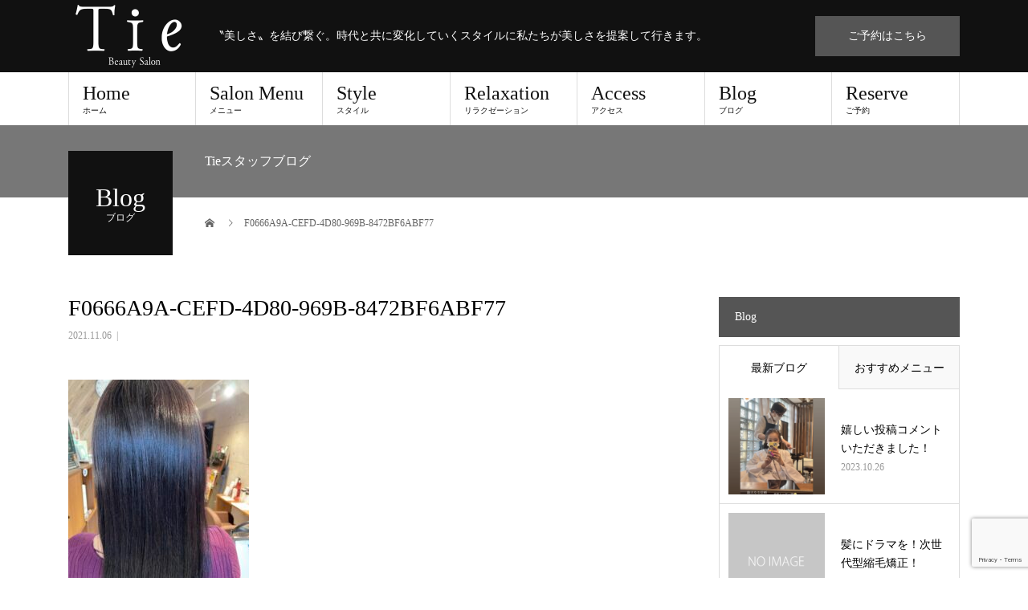

--- FILE ---
content_type: text/html; charset=UTF-8
request_url: https://tie-hair.com/other/%E6%AF%8E%E6%97%A5%E3%83%9F%E3%83%8D%E3%82%B3%E3%83%A9%E7%A5%AD%E3%82%8A%EF%BC%81%E3%81%A7%E3%81%A3%E3%81%9B%E3%83%BC/attachment/f0666a9a-cefd-4d80-969b-8472bf6abf77/
body_size: 24522
content:
<!DOCTYPE html>
<html dir="ltr" lang="ja">
<head>
<meta charset="UTF-8">
<meta name="description" content="〝美しさ〟を結び繋ぐ。時代と共に変化していくスタイルに私たちが美しさを提案して行きます。">
<meta name="viewport" content="width=device-width">
<title>F0666A9A-CEFD-4D80-969B-8472BF6ABF77 | 大阪 福島区の美容室・美容院｜Tie(タイ)ビューティサロン</title>

		<!-- All in One SEO 4.3.2 - aioseo.com -->
		<meta name="robots" content="max-snippet:-1, max-image-preview:large, max-video-preview:-1" />
		<meta name="google-site-verification" content="3DRlw2Ew9bb_5fCFp5MG48rNrr4cG7WNykiLR9cx7QY" />
		<meta name="msvalidate.01" content="7E863B6A28872A396BA97F75C43C2D1F" />
		<link rel="canonical" href="https://tie-hair.com/other/%e6%af%8e%e6%97%a5%e3%83%9f%e3%83%8d%e3%82%b3%e3%83%a9%e7%a5%ad%e3%82%8a%ef%bc%81%e3%81%a7%e3%81%a3%e3%81%9b%e3%83%bc/attachment/f0666a9a-cefd-4d80-969b-8472bf6abf77/" />
		<meta name="generator" content="All in One SEO (AIOSEO) 4.3.2 " />
		<meta name="google" content="nositelinkssearchbox" />
		<script type="application/ld+json" class="aioseo-schema">
			{"@context":"https:\/\/schema.org","@graph":[{"@type":"BreadcrumbList","@id":"https:\/\/tie-hair.com\/other\/%e6%af%8e%e6%97%a5%e3%83%9f%e3%83%8d%e3%82%b3%e3%83%a9%e7%a5%ad%e3%82%8a%ef%bc%81%e3%81%a7%e3%81%a3%e3%81%9b%e3%83%bc\/attachment\/f0666a9a-cefd-4d80-969b-8472bf6abf77\/#breadcrumblist","itemListElement":[{"@type":"ListItem","@id":"https:\/\/tie-hair.com\/#listItem","position":1,"item":{"@type":"WebPage","@id":"https:\/\/tie-hair.com\/","name":"Home","description":"\u301d\u7f8e\u3057\u3055\u301f\u3092\u7d50\u3073\u7e4b\u3050\u3002\u6642\u4ee3\u3068\u5171\u306b\u5909\u5316\u3057\u3066\u3044\u304f\u30b9\u30bf\u30a4\u30eb\u306b\u79c1\u305f\u3061\u304c\u7f8e\u3057\u3055\u3092\u63d0\u6848\u3057\u3066\u884c\u304d\u307e\u3059\u3002","url":"https:\/\/tie-hair.com\/"},"nextItem":"https:\/\/tie-hair.com\/other\/%e6%af%8e%e6%97%a5%e3%83%9f%e3%83%8d%e3%82%b3%e3%83%a9%e7%a5%ad%e3%82%8a%ef%bc%81%e3%81%a7%e3%81%a3%e3%81%9b%e3%83%bc\/attachment\/f0666a9a-cefd-4d80-969b-8472bf6abf77\/#listItem"},{"@type":"ListItem","@id":"https:\/\/tie-hair.com\/other\/%e6%af%8e%e6%97%a5%e3%83%9f%e3%83%8d%e3%82%b3%e3%83%a9%e7%a5%ad%e3%82%8a%ef%bc%81%e3%81%a7%e3%81%a3%e3%81%9b%e3%83%bc\/attachment\/f0666a9a-cefd-4d80-969b-8472bf6abf77\/#listItem","position":2,"item":{"@type":"WebPage","@id":"https:\/\/tie-hair.com\/other\/%e6%af%8e%e6%97%a5%e3%83%9f%e3%83%8d%e3%82%b3%e3%83%a9%e7%a5%ad%e3%82%8a%ef%bc%81%e3%81%a7%e3%81%a3%e3%81%9b%e3%83%bc\/attachment\/f0666a9a-cefd-4d80-969b-8472bf6abf77\/","name":"F0666A9A-CEFD-4D80-969B-8472BF6ABF77","url":"https:\/\/tie-hair.com\/other\/%e6%af%8e%e6%97%a5%e3%83%9f%e3%83%8d%e3%82%b3%e3%83%a9%e7%a5%ad%e3%82%8a%ef%bc%81%e3%81%a7%e3%81%a3%e3%81%9b%e3%83%bc\/attachment\/f0666a9a-cefd-4d80-969b-8472bf6abf77\/"},"previousItem":"https:\/\/tie-hair.com\/#listItem"}]},{"@type":"ItemPage","@id":"https:\/\/tie-hair.com\/other\/%e6%af%8e%e6%97%a5%e3%83%9f%e3%83%8d%e3%82%b3%e3%83%a9%e7%a5%ad%e3%82%8a%ef%bc%81%e3%81%a7%e3%81%a3%e3%81%9b%e3%83%bc\/attachment\/f0666a9a-cefd-4d80-969b-8472bf6abf77\/#itempage","url":"https:\/\/tie-hair.com\/other\/%e6%af%8e%e6%97%a5%e3%83%9f%e3%83%8d%e3%82%b3%e3%83%a9%e7%a5%ad%e3%82%8a%ef%bc%81%e3%81%a7%e3%81%a3%e3%81%9b%e3%83%bc\/attachment\/f0666a9a-cefd-4d80-969b-8472bf6abf77\/","name":"F0666A9A-CEFD-4D80-969B-8472BF6ABF77 | \u5927\u962a \u798f\u5cf6\u533a\u306e\u7f8e\u5bb9\u5ba4\u30fb\u7f8e\u5bb9\u9662\uff5cTie(\u30bf\u30a4)\u30d3\u30e5\u30fc\u30c6\u30a3\u30b5\u30ed\u30f3","inLanguage":"ja","isPartOf":{"@id":"https:\/\/tie-hair.com\/#website"},"breadcrumb":{"@id":"https:\/\/tie-hair.com\/other\/%e6%af%8e%e6%97%a5%e3%83%9f%e3%83%8d%e3%82%b3%e3%83%a9%e7%a5%ad%e3%82%8a%ef%bc%81%e3%81%a7%e3%81%a3%e3%81%9b%e3%83%bc\/attachment\/f0666a9a-cefd-4d80-969b-8472bf6abf77\/#breadcrumblist"},"author":{"@id":"https:\/\/tie-hair.com\/author\/inokuchi0131\/#author"},"creator":{"@id":"https:\/\/tie-hair.com\/author\/inokuchi0131\/#author"},"datePublished":"2021-11-05T21:57:42+09:00","dateModified":"2021-11-05T21:57:42+09:00"},{"@type":"Organization","@id":"https:\/\/tie-hair.com\/#organization","name":"\u5927\u962a \u798f\u5cf6\u533a\u306e\u7f8e\u5bb9\u5ba4\u30fb\u7f8e\u5bb9\u9662\uff5cTie(\u30bf\u30a4)\u30d3\u30e5\u30fc\u30c6\u30a3\u30b5\u30ed\u30f3","url":"https:\/\/tie-hair.com\/"},{"@type":"Person","@id":"https:\/\/tie-hair.com\/author\/inokuchi0131\/#author","url":"https:\/\/tie-hair.com\/author\/inokuchi0131\/","name":"inokuchi0131"},{"@type":"WebSite","@id":"https:\/\/tie-hair.com\/#website","url":"https:\/\/tie-hair.com\/","name":"\u5927\u962a \u798f\u5cf6\u533a\u306e\u7f8e\u5bb9\u5ba4\u30fb\u7f8e\u5bb9\u9662\uff5cTie(\u30bf\u30a4)\u30d3\u30e5\u30fc\u30c6\u30a3\u30b5\u30ed\u30f3","description":"\u301d\u7f8e\u3057\u3055\u301f\u3092\u7d50\u3073\u7e4b\u3050\u3002\u6642\u4ee3\u3068\u5171\u306b\u5909\u5316\u3057\u3066\u3044\u304f\u30b9\u30bf\u30a4\u30eb\u306b\u79c1\u305f\u3061\u304c\u7f8e\u3057\u3055\u3092\u63d0\u6848\u3057\u3066\u884c\u304d\u307e\u3059\u3002","inLanguage":"ja","publisher":{"@id":"https:\/\/tie-hair.com\/#organization"}}]}
		</script>
		<script type="text/javascript" >
			window.ga=window.ga||function(){(ga.q=ga.q||[]).push(arguments)};ga.l=+new Date;
			ga('create', "UA-149851242-1", 'auto');
			ga('send', 'pageview');
		</script>
		<script async src="https://www.google-analytics.com/analytics.js"></script>
		<!-- All in One SEO -->

<meta property="og:type" content="article">
<meta property="og:url" content="https://tie-hair.com/other/%E6%AF%8E%E6%97%A5%E3%83%9F%E3%83%8D%E3%82%B3%E3%83%A9%E7%A5%AD%E3%82%8A%EF%BC%81%E3%81%A7%E3%81%A3%E3%81%9B%E3%83%BC/attachment/f0666a9a-cefd-4d80-969b-8472bf6abf77/">
<meta property="og:title" content="F0666A9A-CEFD-4D80-969B-8472BF6ABF77 | 大阪 福島区の美容室・美容院｜Tie(タイ)ビューティサロン">
<meta property="og:description" content="〝美しさ〟を結び繋ぐ。時代と共に変化していくスタイルに私たちが美しさを提案して行きます。">
<meta property="og:site_name" content="大阪 福島区の美容室・美容院｜Tie(タイ)ビューティサロン">
<meta property="og:image" content="https://tie-hair.com/wp-content/uploads/2018/01/ogp.jpg">
<meta property="og:image:secure_url" content="https://tie-hair.com/wp-content/uploads/2018/01/ogp.jpg"> 
<meta property="og:image:width" content="1200"> 
<meta property="og:image:height" content="630">
<meta name="twitter:card" content="summary">
<meta name="twitter:site" content="@tie_beautysalon">
<meta name="twitter:creator" content="tie_beautysalon">
<meta name="twitter:title" content="F0666A9A-CEFD-4D80-969B-8472BF6ABF77 | 大阪 福島区の美容室・美容院｜Tie(タイ)ビューティサロン">
<meta property="twitter:description" content="〝美しさ〟を結び繋ぐ。時代と共に変化していくスタイルに私たちが美しさを提案して行きます。">
<meta name="twitter:image:src" content="https://tie-hair.com/wp-content/uploads/2018/01/ogp-510x320.jpg">
<link rel='dns-prefetch' href='//v0.wordpress.com' />
<link rel='dns-prefetch' href='//c0.wp.com' />
<link rel="alternate" type="application/rss+xml" title="大阪 福島区の美容室・美容院｜Tie(タイ)ビューティサロン &raquo; フィード" href="https://tie-hair.com/feed/" />
<link rel="alternate" type="application/rss+xml" title="大阪 福島区の美容室・美容院｜Tie(タイ)ビューティサロン &raquo; コメントフィード" href="https://tie-hair.com/comments/feed/" />
<link rel='stylesheet' id='sbi_styles-css' href='https://tie-hair.com/wp-content/plugins/instagram-feed/css/sbi-styles.min.css?ver=6.1.2' type='text/css' media='all' />
<link rel='stylesheet' id='wp-block-library-css' href='https://c0.wp.com/c/6.3.7/wp-includes/css/dist/block-library/style.min.css' type='text/css' media='all' />
<style id='wp-block-library-inline-css' type='text/css'>
.has-text-align-justify{text-align:justify;}
</style>
<link rel='stylesheet' id='mediaelement-css' href='https://c0.wp.com/c/6.3.7/wp-includes/js/mediaelement/mediaelementplayer-legacy.min.css' type='text/css' media='all' />
<link rel='stylesheet' id='wp-mediaelement-css' href='https://c0.wp.com/c/6.3.7/wp-includes/js/mediaelement/wp-mediaelement.min.css' type='text/css' media='all' />
<style id='classic-theme-styles-inline-css' type='text/css'>
/*! This file is auto-generated */
.wp-block-button__link{color:#fff;background-color:#32373c;border-radius:9999px;box-shadow:none;text-decoration:none;padding:calc(.667em + 2px) calc(1.333em + 2px);font-size:1.125em}.wp-block-file__button{background:#32373c;color:#fff;text-decoration:none}
</style>
<style id='global-styles-inline-css' type='text/css'>
body{--wp--preset--color--black: #000000;--wp--preset--color--cyan-bluish-gray: #abb8c3;--wp--preset--color--white: #ffffff;--wp--preset--color--pale-pink: #f78da7;--wp--preset--color--vivid-red: #cf2e2e;--wp--preset--color--luminous-vivid-orange: #ff6900;--wp--preset--color--luminous-vivid-amber: #fcb900;--wp--preset--color--light-green-cyan: #7bdcb5;--wp--preset--color--vivid-green-cyan: #00d084;--wp--preset--color--pale-cyan-blue: #8ed1fc;--wp--preset--color--vivid-cyan-blue: #0693e3;--wp--preset--color--vivid-purple: #9b51e0;--wp--preset--gradient--vivid-cyan-blue-to-vivid-purple: linear-gradient(135deg,rgba(6,147,227,1) 0%,rgb(155,81,224) 100%);--wp--preset--gradient--light-green-cyan-to-vivid-green-cyan: linear-gradient(135deg,rgb(122,220,180) 0%,rgb(0,208,130) 100%);--wp--preset--gradient--luminous-vivid-amber-to-luminous-vivid-orange: linear-gradient(135deg,rgba(252,185,0,1) 0%,rgba(255,105,0,1) 100%);--wp--preset--gradient--luminous-vivid-orange-to-vivid-red: linear-gradient(135deg,rgba(255,105,0,1) 0%,rgb(207,46,46) 100%);--wp--preset--gradient--very-light-gray-to-cyan-bluish-gray: linear-gradient(135deg,rgb(238,238,238) 0%,rgb(169,184,195) 100%);--wp--preset--gradient--cool-to-warm-spectrum: linear-gradient(135deg,rgb(74,234,220) 0%,rgb(151,120,209) 20%,rgb(207,42,186) 40%,rgb(238,44,130) 60%,rgb(251,105,98) 80%,rgb(254,248,76) 100%);--wp--preset--gradient--blush-light-purple: linear-gradient(135deg,rgb(255,206,236) 0%,rgb(152,150,240) 100%);--wp--preset--gradient--blush-bordeaux: linear-gradient(135deg,rgb(254,205,165) 0%,rgb(254,45,45) 50%,rgb(107,0,62) 100%);--wp--preset--gradient--luminous-dusk: linear-gradient(135deg,rgb(255,203,112) 0%,rgb(199,81,192) 50%,rgb(65,88,208) 100%);--wp--preset--gradient--pale-ocean: linear-gradient(135deg,rgb(255,245,203) 0%,rgb(182,227,212) 50%,rgb(51,167,181) 100%);--wp--preset--gradient--electric-grass: linear-gradient(135deg,rgb(202,248,128) 0%,rgb(113,206,126) 100%);--wp--preset--gradient--midnight: linear-gradient(135deg,rgb(2,3,129) 0%,rgb(40,116,252) 100%);--wp--preset--font-size--small: 13px;--wp--preset--font-size--medium: 20px;--wp--preset--font-size--large: 36px;--wp--preset--font-size--x-large: 42px;--wp--preset--spacing--20: 0.44rem;--wp--preset--spacing--30: 0.67rem;--wp--preset--spacing--40: 1rem;--wp--preset--spacing--50: 1.5rem;--wp--preset--spacing--60: 2.25rem;--wp--preset--spacing--70: 3.38rem;--wp--preset--spacing--80: 5.06rem;--wp--preset--shadow--natural: 6px 6px 9px rgba(0, 0, 0, 0.2);--wp--preset--shadow--deep: 12px 12px 50px rgba(0, 0, 0, 0.4);--wp--preset--shadow--sharp: 6px 6px 0px rgba(0, 0, 0, 0.2);--wp--preset--shadow--outlined: 6px 6px 0px -3px rgba(255, 255, 255, 1), 6px 6px rgba(0, 0, 0, 1);--wp--preset--shadow--crisp: 6px 6px 0px rgba(0, 0, 0, 1);}:where(.is-layout-flex){gap: 0.5em;}:where(.is-layout-grid){gap: 0.5em;}body .is-layout-flow > .alignleft{float: left;margin-inline-start: 0;margin-inline-end: 2em;}body .is-layout-flow > .alignright{float: right;margin-inline-start: 2em;margin-inline-end: 0;}body .is-layout-flow > .aligncenter{margin-left: auto !important;margin-right: auto !important;}body .is-layout-constrained > .alignleft{float: left;margin-inline-start: 0;margin-inline-end: 2em;}body .is-layout-constrained > .alignright{float: right;margin-inline-start: 2em;margin-inline-end: 0;}body .is-layout-constrained > .aligncenter{margin-left: auto !important;margin-right: auto !important;}body .is-layout-constrained > :where(:not(.alignleft):not(.alignright):not(.alignfull)){max-width: var(--wp--style--global--content-size);margin-left: auto !important;margin-right: auto !important;}body .is-layout-constrained > .alignwide{max-width: var(--wp--style--global--wide-size);}body .is-layout-flex{display: flex;}body .is-layout-flex{flex-wrap: wrap;align-items: center;}body .is-layout-flex > *{margin: 0;}body .is-layout-grid{display: grid;}body .is-layout-grid > *{margin: 0;}:where(.wp-block-columns.is-layout-flex){gap: 2em;}:where(.wp-block-columns.is-layout-grid){gap: 2em;}:where(.wp-block-post-template.is-layout-flex){gap: 1.25em;}:where(.wp-block-post-template.is-layout-grid){gap: 1.25em;}.has-black-color{color: var(--wp--preset--color--black) !important;}.has-cyan-bluish-gray-color{color: var(--wp--preset--color--cyan-bluish-gray) !important;}.has-white-color{color: var(--wp--preset--color--white) !important;}.has-pale-pink-color{color: var(--wp--preset--color--pale-pink) !important;}.has-vivid-red-color{color: var(--wp--preset--color--vivid-red) !important;}.has-luminous-vivid-orange-color{color: var(--wp--preset--color--luminous-vivid-orange) !important;}.has-luminous-vivid-amber-color{color: var(--wp--preset--color--luminous-vivid-amber) !important;}.has-light-green-cyan-color{color: var(--wp--preset--color--light-green-cyan) !important;}.has-vivid-green-cyan-color{color: var(--wp--preset--color--vivid-green-cyan) !important;}.has-pale-cyan-blue-color{color: var(--wp--preset--color--pale-cyan-blue) !important;}.has-vivid-cyan-blue-color{color: var(--wp--preset--color--vivid-cyan-blue) !important;}.has-vivid-purple-color{color: var(--wp--preset--color--vivid-purple) !important;}.has-black-background-color{background-color: var(--wp--preset--color--black) !important;}.has-cyan-bluish-gray-background-color{background-color: var(--wp--preset--color--cyan-bluish-gray) !important;}.has-white-background-color{background-color: var(--wp--preset--color--white) !important;}.has-pale-pink-background-color{background-color: var(--wp--preset--color--pale-pink) !important;}.has-vivid-red-background-color{background-color: var(--wp--preset--color--vivid-red) !important;}.has-luminous-vivid-orange-background-color{background-color: var(--wp--preset--color--luminous-vivid-orange) !important;}.has-luminous-vivid-amber-background-color{background-color: var(--wp--preset--color--luminous-vivid-amber) !important;}.has-light-green-cyan-background-color{background-color: var(--wp--preset--color--light-green-cyan) !important;}.has-vivid-green-cyan-background-color{background-color: var(--wp--preset--color--vivid-green-cyan) !important;}.has-pale-cyan-blue-background-color{background-color: var(--wp--preset--color--pale-cyan-blue) !important;}.has-vivid-cyan-blue-background-color{background-color: var(--wp--preset--color--vivid-cyan-blue) !important;}.has-vivid-purple-background-color{background-color: var(--wp--preset--color--vivid-purple) !important;}.has-black-border-color{border-color: var(--wp--preset--color--black) !important;}.has-cyan-bluish-gray-border-color{border-color: var(--wp--preset--color--cyan-bluish-gray) !important;}.has-white-border-color{border-color: var(--wp--preset--color--white) !important;}.has-pale-pink-border-color{border-color: var(--wp--preset--color--pale-pink) !important;}.has-vivid-red-border-color{border-color: var(--wp--preset--color--vivid-red) !important;}.has-luminous-vivid-orange-border-color{border-color: var(--wp--preset--color--luminous-vivid-orange) !important;}.has-luminous-vivid-amber-border-color{border-color: var(--wp--preset--color--luminous-vivid-amber) !important;}.has-light-green-cyan-border-color{border-color: var(--wp--preset--color--light-green-cyan) !important;}.has-vivid-green-cyan-border-color{border-color: var(--wp--preset--color--vivid-green-cyan) !important;}.has-pale-cyan-blue-border-color{border-color: var(--wp--preset--color--pale-cyan-blue) !important;}.has-vivid-cyan-blue-border-color{border-color: var(--wp--preset--color--vivid-cyan-blue) !important;}.has-vivid-purple-border-color{border-color: var(--wp--preset--color--vivid-purple) !important;}.has-vivid-cyan-blue-to-vivid-purple-gradient-background{background: var(--wp--preset--gradient--vivid-cyan-blue-to-vivid-purple) !important;}.has-light-green-cyan-to-vivid-green-cyan-gradient-background{background: var(--wp--preset--gradient--light-green-cyan-to-vivid-green-cyan) !important;}.has-luminous-vivid-amber-to-luminous-vivid-orange-gradient-background{background: var(--wp--preset--gradient--luminous-vivid-amber-to-luminous-vivid-orange) !important;}.has-luminous-vivid-orange-to-vivid-red-gradient-background{background: var(--wp--preset--gradient--luminous-vivid-orange-to-vivid-red) !important;}.has-very-light-gray-to-cyan-bluish-gray-gradient-background{background: var(--wp--preset--gradient--very-light-gray-to-cyan-bluish-gray) !important;}.has-cool-to-warm-spectrum-gradient-background{background: var(--wp--preset--gradient--cool-to-warm-spectrum) !important;}.has-blush-light-purple-gradient-background{background: var(--wp--preset--gradient--blush-light-purple) !important;}.has-blush-bordeaux-gradient-background{background: var(--wp--preset--gradient--blush-bordeaux) !important;}.has-luminous-dusk-gradient-background{background: var(--wp--preset--gradient--luminous-dusk) !important;}.has-pale-ocean-gradient-background{background: var(--wp--preset--gradient--pale-ocean) !important;}.has-electric-grass-gradient-background{background: var(--wp--preset--gradient--electric-grass) !important;}.has-midnight-gradient-background{background: var(--wp--preset--gradient--midnight) !important;}.has-small-font-size{font-size: var(--wp--preset--font-size--small) !important;}.has-medium-font-size{font-size: var(--wp--preset--font-size--medium) !important;}.has-large-font-size{font-size: var(--wp--preset--font-size--large) !important;}.has-x-large-font-size{font-size: var(--wp--preset--font-size--x-large) !important;}
.wp-block-navigation a:where(:not(.wp-element-button)){color: inherit;}
:where(.wp-block-post-template.is-layout-flex){gap: 1.25em;}:where(.wp-block-post-template.is-layout-grid){gap: 1.25em;}
:where(.wp-block-columns.is-layout-flex){gap: 2em;}:where(.wp-block-columns.is-layout-grid){gap: 2em;}
.wp-block-pullquote{font-size: 1.5em;line-height: 1.6;}
</style>
<link rel='stylesheet' id='contact-form-7-css' href='https://tie-hair.com/wp-content/plugins/contact-form-7/includes/css/styles.css?ver=5.7.4' type='text/css' media='all' />
<link rel='stylesheet' id='default-icon-styles-css' href='https://tie-hair.com/wp-content/plugins/svg-vector-icon-plugin/public/../admin/css/wordpress-svg-icon-plugin-style.min.css?ver=6.3.7' type='text/css' media='all' />
<link rel='stylesheet' id='fancybox-css' href='https://tie-hair.com/wp-content/plugins/easy-fancybox/fancybox/1.5.4/jquery.fancybox.min.css?ver=6.3.7' type='text/css' media='screen' />
<link rel='stylesheet' id='beauty-slick-css' href='https://tie-hair.com/wp-content/themes/beauty_tcd054/assets/css/slick.min.css?ver=6.3.7' type='text/css' media='all' />
<link rel='stylesheet' id='beauty-slick-theme-css' href='https://tie-hair.com/wp-content/themes/beauty_tcd054/assets/css/slick-theme.min.css?ver=6.3.7' type='text/css' media='all' />
<link rel='stylesheet' id='beauty-style-css' href='https://tie-hair.com/wp-content/themes/beauty_tcd054/style.css?ver=1.0.1' type='text/css' media='all' />
<link rel='stylesheet' id='jetpack_css-css' href='https://c0.wp.com/p/jetpack/11.9.3/css/jetpack.css' type='text/css' media='all' />
<script type='text/javascript' src='https://c0.wp.com/c/6.3.7/wp-includes/js/jquery/jquery.min.js' id='jquery-core-js'></script>
<script type='text/javascript' src='https://c0.wp.com/c/6.3.7/wp-includes/js/jquery/jquery-migrate.min.js' id='jquery-migrate-js'></script>
<script type='text/javascript' src='https://tie-hair.com/wp-content/themes/beauty_tcd054/assets/js/slick.min.js?ver=1.0.1' id='beauty-slick-js'></script>
<link rel="https://api.w.org/" href="https://tie-hair.com/wp-json/" /><link rel="alternate" type="application/json" href="https://tie-hair.com/wp-json/wp/v2/media/4916" /><link rel='shortlink' href='https://wp.me/a9puTR-1hi' />
<link rel="alternate" type="application/json+oembed" href="https://tie-hair.com/wp-json/oembed/1.0/embed?url=https%3A%2F%2Ftie-hair.com%2Fother%2F%25e6%25af%258e%25e6%2597%25a5%25e3%2583%259f%25e3%2583%258d%25e3%2582%25b3%25e3%2583%25a9%25e7%25a5%25ad%25e3%2582%258a%25ef%25bc%2581%25e3%2581%25a7%25e3%2581%25a3%25e3%2581%259b%25e3%2583%25bc%2Fattachment%2Ff0666a9a-cefd-4d80-969b-8472bf6abf77%2F" />
<link rel="alternate" type="text/xml+oembed" href="https://tie-hair.com/wp-json/oembed/1.0/embed?url=https%3A%2F%2Ftie-hair.com%2Fother%2F%25e6%25af%258e%25e6%2597%25a5%25e3%2583%259f%25e3%2583%258d%25e3%2582%25b3%25e3%2583%25a9%25e7%25a5%25ad%25e3%2582%258a%25ef%25bc%2581%25e3%2581%25a7%25e3%2581%25a3%25e3%2581%259b%25e3%2583%25bc%2Fattachment%2Ff0666a9a-cefd-4d80-969b-8472bf6abf77%2F&#038;format=xml" />
<!-- Favicon Rotator -->
<link rel="shortcut icon" href="https://tie-hair.com/wp-content/uploads/2018/01/favicon.png" />
<link rel="apple-touch-icon-precomposed" href="https://tie-hair.com/wp-content/uploads/2018/01/t-favicon.png" />
<!-- End Favicon Rotator -->
<!-- Google Tag Manager -->
<script>(function(w,d,s,l,i){w[l]=w[l]||[];w[l].push({'gtm.start':
new Date().getTime(),event:'gtm.js'});var f=d.getElementsByTagName(s)[0],
j=d.createElement(s),dl=l!='dataLayer'?'&l='+l:'';j.async=true;j.src=
'https://www.googletagmanager.com/gtm.js?id='+i+dl;f.parentNode.insertBefore(j,f);
})(window,document,'script','dataLayer','GTM-TWF5NP2');</script>
<!-- End Google Tag Manager -->
			<style>img#wpstats{display:none}</style>
		<style>
.p-headline,.p-pager__item span,.p-portfolio__headline,.p-page-links > span,.c-pw__btn,.p-widget__title,.p-search__submit,.p-staff-blog__headline,.p-readmore__btn{background: #555555}.p-pager__item span,.p-page-links > span{border-color: #555555}.p-pagetop a:hover,.p-nav02__item a:hover,.p-index-content__btn:hover,.p-access__btn:hover,.p-menu-btn.is-active,.c-pw__btn:hover,.p-search__submit:hover,.p-readmore__btn:hover{background: #777777}.p-article01__title a:hover,.p-article01__cat a:hover,.p-article02__title a:hover,.p-article03__title a:hover,.p-breadcrumb a:hover,.p-entry__cat a:hover,.p-article04 a:hover .p-article04__title,.p-article06 a:hover .p-article06__name,.p-profile__social-item a:hover,.p-style-author__body:hover .p-style-author__portrait-name,.p-style-author__body:hover .p-style-author__comment::after,.p-news-ticker__item-date,.p-news-ticker__list-item-title:hover,.p-article05 a:hover .p-article05__title,.p-news-ticker__list-item-date,.p-author__name a:hover,.p-profile__table a:hover,.p-style__table a:hover{color: #777777}.p-entry__body a{color: #777777}body,.p-global-nav .sub-title,.p-page-header__sub,.p-index-content__header-title span{font-family: "Times New Roman", "游明朝", "Yu Mincho", "游明朝体", "YuMincho", "ヒラギノ明朝 Pro W3", "Hiragino Mincho Pro", "HiraMinProN-W3", "HGS明朝E", "ＭＳ Ｐ明朝", "MS PMincho", serif; font-weight: 500}.l-header__tel,.c-logo,.p-global-nav > ul > li > a,.p-page-header__title,.p-banner-list__item-catch,.p-profile__table caption,.p-search__title,.p-style__data-item-headline,.p-index-content__header-title,.p-header-slider__item-title,.p-header-video__title,.p-header-youtube__title{font-family: "Times New Roman", "游明朝", "Yu Mincho", "游明朝体", "YuMincho", "ヒラギノ明朝 Pro W3", "Hiragino Mincho Pro", "HiraMinProN-W3", "HGS明朝E", "ＭＳ Ｐ明朝", "MS PMincho", serif; font-weight: 500}.p-hover-effect--type1:hover img{-webkit-transform: scale(1.2);transform: scale(1.2)}.l-header{background: #111111}.l-header__desc{color: #ffffff}.p-global-nav .sub-menu a{background: #111111;color: #ffffff}.p-global-nav .sub-menu a:hover{background: #777777;color: #ffffff}.p-contact__appointment{background: #555555;color: #ffffff}.p-contact__appointment:hover{background: #777777;color: #ffffff}.p-contact__appointment:hover{background: #777777;color: #ffffff}.l-footer__info,.p-copyright{background: #111111}.p-copyright{border-color: #555555}@media screen and (max-width: 991px) {.p-global-nav__inner{background: rgba(17,17,17, 1);color: #ffffff}.p-global-nav > ul > li > a{font-family: "Times New Roman", "游明朝", "Yu Mincho", "游明朝体", "YuMincho", "ヒラギノ明朝 Pro W3", "Hiragino Mincho Pro", "HiraMinProN-W3", "HGS明朝E", "ＭＳ Ｐ明朝", "MS PMincho", serif; font-weight: 500}}@media screen and (max-width: 767px) {.p-style + .p-nav02{display: none}}#site_loader_animation.c-load--type3 i { background: #555555; }
.p-index-content__btn {
    background: #555;
}

.p-contact__tel {
    color: #fff;
}

.style4b {
    border-bottom: 1px dotted #222;
}

.q_button {
    background-color: #333 !important;
}

.q_button:hover, .q_button:focus {
    background-color: #777 !important;
}

.m-caution {
    font-size: 12px !important;
    color: #ff5a5a !important;
    line-height: 1.5 !important;
    margin-top: -10px !important;
}

.pb-pricemenu .pb-pricemenu__list-desc {
    font-size: 12px;
}

.pb-pricemenu .pb-pricemenu__list-title {
    font-size: 16px;
}

.pb-pricemenu .pb-pricemenu__list-price {
    font-weight: 500 !important;
    color: #111111 !important;
}

.pb-widget-headline h3 {
    padding: 10px !important;
}

/* --- google-map --- */

.google-maps {
	position: relative;
	padding-bottom: 50%;
	height: 0;
	overflow: hidden;
}

.google-maps iframe {
	position: absolute;
	top: 0;
	left: 0;
	width: 100% !important;
	height: 100% !important;
}

/* --- お問い合わせフォーム --- */
div.wpcf7 {
	border: 1px solid #777;
	padding: 0;
	margin: 0 0 30px;
        background: #fff;
}

div.wpcf7 p {
	padding: 20px 20px 0;
	margin: 0;
	font-size: 14px;
color:#333;
}

div.wpcf7 input, .wpcf7 textarea {
	border: 1px solid #777;
	padding: 8px;
	font-size: 14px;
	width: 90%;
	margin-bottom: 2px;
}

div.wpcf7 textarea {
	width: 97.5%;
	height: 300px;
}

div.wpcf7 input.wpcf7-submit {
	cursor: pointer;
	color: #fff;
	font-size: 14px;
	width: 200px;
	height: 45px;
	margin: 0 auto;
	display: block;
	background: #333;
font-family: "Times New Roman", "游明朝", "Yu Mincho", "游明朝体", "YuMincho", "ヒラギノ明朝 Pro W3", "Hiragino Mincho Pro", "HiraMinProN-W3", "HGS明朝E", "ＭＳ Ｐ明朝", "MS PMincho", serif;
}

div.wpcf7 input.wpcf7-submit:hover {
	background: #777;
}

.wpcf7 input.wpcf7-submit:active {
	box-shadow: none;
	bottom: -2px;
	position: relative;
}

.wpcf7 input:focus, .wpcf7 textarea:focus {
	border: 1px solid #333;
}

.wpcf7-captchac {
	border: 1px solid #777;
}

/* エラー個所をわかりやすく表示 */
.wpcf7 .wpcf7-not-valid {
	background: #ffb6c1;
}

.wpcf7 span.wpcf7-not-valid-tip {
	font-size: 80%;
}

.wpcf7 .wpcf7-response-output {
	margin: 10px 0 0;
	padding: 8px 35px 8px 14px;
	text-shadow: 0 1px 0 rgba(255,255,255,0.5);
	-webkit-border-radius: 4px;
	-moz-border-radius: 4px;
	border-radius: 4px;
}

.wpcf7 .wpcf7-validation-errors {
	color: #B94A48;
	background-color: #F2DEDE;
	border: 1px solid #EED3D7;
}

.wpcf7 .wpcf7-mail-sent-ok {
	color: #3A87AD;
	background-color: #D9EDF7;
	border: 1px solid #BCE8F1;
}

/* 必須赤色表示 */
.wpcf7 .required {
	color: #f00;
}

/* 任意緑色表示 */
.wpcf7 .any {
	color: #080;
}</style>
</head>
<body class="attachment attachment-template-default single single-attachment postid-4916 attachmentid-4916 attachment-jpeg">
<div id="site_loader_overlay">
  <div id="site_loader_animation" class="c-load--type3">
        <i></i><i></i><i></i><i></i>
      </div>
</div>
<div id="site_wrap">
<header id="js-header" class="l-header">
  <div class="l-header__inner l-inner">
    <div class="l-header__logo c-logo">
      <a href="https://tie-hair.com/">
        <img src="https://tie-hair.com/wp-content/uploads/2018/01/logo-p.png" alt="大阪 福島区の美容室・美容院｜Tie(タイ)ビューティサロン" width="150" height="90">
      </a>
    </div>
    <p class="l-header__desc">〝美しさ〟を結び繋ぐ。時代と共に変化していくスタイルに私たちが美しさを提案して行きます。</p>
        <div class="l-header__contact">
              <a href="https://tie-hair.com/reserve/" class="p-contact__appointment p-btn" target="_blank">ご予約はこちら</a>
        </div>
      </div>
  <a href="#" id="js-menu-btn" class="p-menu-btn c-menu-btn"></a>
  <nav id="js-global-nav" class="p-global-nav"><ul class="p-global-nav__inner"><li id="menu-item-83" class="menu-item menu-item-type-post_type menu-item-object-page menu-item-home menu-item-83"><a href="https://tie-hair.com/">Home<span class="sub-title">ホーム</span><span class="sub-menu-toggle"></span></a></li>
<li id="menu-item-86" class="menu-item menu-item-type-post_type menu-item-object-page menu-item-86"><a href="https://tie-hair.com/salon-menu/">Salon Menu<span class="sub-title">メニュー</span><span class="sub-menu-toggle"></span></a></li>
<li id="menu-item-158" class="menu-item menu-item-type-custom menu-item-object-custom menu-item-158"><a href="/style">Style<span class="sub-title">スタイル</span><span class="sub-menu-toggle"></span></a></li>
<li id="menu-item-1839" class="menu-item menu-item-type-post_type menu-item-object-page menu-item-1839"><a href="https://tie-hair.com/relaxation/">Relaxation<span class="sub-title">リラクゼーション</span><span class="sub-menu-toggle"></span></a></li>
<li id="menu-item-84" class="menu-item menu-item-type-post_type menu-item-object-page menu-item-has-children menu-item-84"><a href="https://tie-hair.com/access/">Access<span class="sub-title">アクセス</span><span class="sub-menu-toggle"></span></a>
<ul class="sub-menu">
	<li id="menu-item-159" class="menu-item menu-item-type-custom menu-item-object-custom menu-item-159"><a href="/staff">Staff<span class="sub-title">スタッフ</span><span class="sub-menu-toggle"></span></a></li>
</ul>
</li>
<li id="menu-item-82" class="menu-item menu-item-type-post_type menu-item-object-page current_page_parent menu-item-has-children menu-item-82"><a href="https://tie-hair.com/blog/">Blog<span class="sub-title">ブログ</span><span class="sub-menu-toggle"></span></a>
<ul class="sub-menu">
	<li id="menu-item-160" class="menu-item menu-item-type-custom menu-item-object-custom menu-item-160"><a href="/news">News<span class="sub-title">お知らせ</span><span class="sub-menu-toggle"></span></a></li>
</ul>
</li>
<li id="menu-item-3646" class="menu-item menu-item-type-post_type menu-item-object-page menu-item-has-children menu-item-3646"><a href="https://tie-hair.com/reserve/">Reserve<span class="sub-title">ご予約</span><span class="sub-menu-toggle"></span></a>
<ul class="sub-menu">
	<li id="menu-item-90" class="menu-item menu-item-type-post_type menu-item-object-page menu-item-90"><a href="https://tie-hair.com/contact/">Contact<span class="sub-title">お問い合わせ</span><span class="sub-menu-toggle"></span></a></li>
</ul>
</li>
</ul></nav></header>
<main class="l-main">
    <ul class="p-breadcrumb c-breadcrumb" itemscope="" itemtype="http://schema.org/BreadcrumbList">
<li class="p-breadcrumb__item c-breadcrumb__item c-breadcrumb__item--home" itemprop="itemListElement" itemscope="" itemtype="http://schema.org/ListItem">
<a href="https://tie-hair.com/" itemscope="" itemtype="http://schema.org/Thing" itemprop="item">
<span itemprop="name">HOME</span>
</a>
<meta itemprop="position" content="1">
</li>
<li class="p-breadcrumb__item c-breadcrumb__item">F0666A9A-CEFD-4D80-969B-8472BF6ABF77</li>
</ul>
  <header class="p-page-header" style="background: #777777;">
  <div class="p-page-header__inner l-inner">
    <div class="p-page-header__title" style="background: #111111; color: #ffffff; font-size: 32px;">Blog<span class="p-page-header__sub" style="color: #ffffff; font-size: 12px;">ブログ</span></div>
        <p class="p-page-header__desc" style="color: #ffffff;">Tieスタッフブログ</p>
      </div>
</header>
  <div class="l-main__inner l-inner">
  <ul class="p-breadcrumb c-breadcrumb" itemscope="" itemtype="http://schema.org/BreadcrumbList">
<li class="p-breadcrumb__item c-breadcrumb__item c-breadcrumb__item--home" itemprop="itemListElement" itemscope="" itemtype="http://schema.org/ListItem">
<a href="https://tie-hair.com/" itemscope="" itemtype="http://schema.org/Thing" itemprop="item">
<span itemprop="name">HOME</span>
</a>
<meta itemprop="position" content="1">
</li>
<li class="p-breadcrumb__item c-breadcrumb__item">F0666A9A-CEFD-4D80-969B-8472BF6ABF77</li>
</ul>
  <div class="l-contents">
    <div class="l-primary">
        			<article class="p-entry">
        <header>
          <h1 class="p-entry__title">F0666A9A-CEFD-4D80-969B-8472BF6ABF77</h1>
          <p class="p-entry__meta">
            <time class="p-entry__date" datetime="2021-11-06">2021.11.06</time><span class="p-entry__cat"></span>          </p>
                            </header>
                <div class="p-entry__body">
          <p class="attachment"><a href='https://tie-hair.com/wp-content/uploads/2021/11/F0666A9A-CEFD-4D80-969B-8472BF6ABF77-scaled.jpeg'><img src="https://tie-hair.com/wp-content/plugins/lazy-load/images/1x1.trans.gif" data-lazy-src="https://tie-hair.com/wp-content/uploads/2021/11/F0666A9A-CEFD-4D80-969B-8472BF6ABF77-225x300.jpeg" fetchpriority="high" width="225" height="300" class="attachment-medium size-medium" alt decoding="async" srcset="https://tie-hair.com/wp-content/uploads/2021/11/F0666A9A-CEFD-4D80-969B-8472BF6ABF77-225x300.jpeg 225w, https://tie-hair.com/wp-content/uploads/2021/11/F0666A9A-CEFD-4D80-969B-8472BF6ABF77-768x1024.jpeg 768w, https://tie-hair.com/wp-content/uploads/2021/11/F0666A9A-CEFD-4D80-969B-8472BF6ABF77-1152x1536.jpeg 1152w, https://tie-hair.com/wp-content/uploads/2021/11/F0666A9A-CEFD-4D80-969B-8472BF6ABF77-1536x2048.jpeg 1536w, https://tie-hair.com/wp-content/uploads/2021/11/F0666A9A-CEFD-4D80-969B-8472BF6ABF77-180x240.jpeg 180w, https://tie-hair.com/wp-content/uploads/2021/11/F0666A9A-CEFD-4D80-969B-8472BF6ABF77-90x120.jpeg 90w, https://tie-hair.com/wp-content/uploads/2021/11/F0666A9A-CEFD-4D80-969B-8472BF6ABF77-scaled.jpeg 1920w" sizes="(max-width: 225px) 100vw, 225px"><noscript><img fetchpriority="high" width="225" height="300" src="https://tie-hair.com/wp-content/uploads/2021/11/F0666A9A-CEFD-4D80-969B-8472BF6ABF77-225x300.jpeg" class="attachment-medium size-medium" alt="" decoding="async" srcset="https://tie-hair.com/wp-content/uploads/2021/11/F0666A9A-CEFD-4D80-969B-8472BF6ABF77-225x300.jpeg 225w, https://tie-hair.com/wp-content/uploads/2021/11/F0666A9A-CEFD-4D80-969B-8472BF6ABF77-768x1024.jpeg 768w, https://tie-hair.com/wp-content/uploads/2021/11/F0666A9A-CEFD-4D80-969B-8472BF6ABF77-1152x1536.jpeg 1152w, https://tie-hair.com/wp-content/uploads/2021/11/F0666A9A-CEFD-4D80-969B-8472BF6ABF77-1536x2048.jpeg 1536w, https://tie-hair.com/wp-content/uploads/2021/11/F0666A9A-CEFD-4D80-969B-8472BF6ABF77-180x240.jpeg 180w, https://tie-hair.com/wp-content/uploads/2021/11/F0666A9A-CEFD-4D80-969B-8472BF6ABF77-90x120.jpeg 90w, https://tie-hair.com/wp-content/uploads/2021/11/F0666A9A-CEFD-4D80-969B-8472BF6ABF77-scaled.jpeg 1920w" sizes="(max-width: 225px) 100vw, 225px" /></noscript></a></p>
        </div>
                			<ul class="p-entry__share c-share u-clearfix c-share--lg c-share--mono">
				<li class="c-share__btn c-share__btn--twitter">
			    <a href="http://twitter.com/share?text=F0666A9A-CEFD-4D80-969B-8472BF6ABF77&url=https%3A%2F%2Ftie-hair.com%2Fother%2F%25e6%25af%258e%25e6%2597%25a5%25e3%2583%259f%25e3%2583%258d%25e3%2582%25b3%25e3%2583%25a9%25e7%25a5%25ad%25e3%2582%258a%25ef%25bc%2581%25e3%2581%25a7%25e3%2581%25a3%25e3%2581%259b%25e3%2583%25bc%2Fattachment%2Ff0666a9a-cefd-4d80-969b-8472bf6abf77%2F&via=tie_beautysalon&tw_p=tweetbutton&related=tie_beautysalon"  onclick="javascript:window.open(this.href, '', 'menubar=no,toolbar=no,resizable=yes,scrollbars=yes,height=400,width=600');return false;">
			     	<i class="c-share__icn c-share__icn--twitter"></i>
			      <span class="c-share__title">Tweet</span>
			   	</a>
			   </li>
			    <li class="c-share__btn c-share__btn--facebook">
			    	<a href="//www.facebook.com/sharer/sharer.php?u=https://tie-hair.com/other/%e6%af%8e%e6%97%a5%e3%83%9f%e3%83%8d%e3%82%b3%e3%83%a9%e7%a5%ad%e3%82%8a%ef%bc%81%e3%81%a7%e3%81%a3%e3%81%9b%e3%83%bc/attachment/f0666a9a-cefd-4d80-969b-8472bf6abf77/&amp;t=F0666A9A-CEFD-4D80-969B-8472BF6ABF77" rel="nofollow" target="_blank">
			      	<i class="c-share__icn c-share__icn--facebook"></i>
			        <span class="c-share__title">Share</span>
			      </a>
			    </li>
			    <li class="c-share__btn c-share__btn--google-plus">
			      <a href="https://plus.google.com/share?url=https%3A%2F%2Ftie-hair.com%2Fother%2F%25e6%25af%258e%25e6%2597%25a5%25e3%2583%259f%25e3%2583%258d%25e3%2582%25b3%25e3%2583%25a9%25e7%25a5%25ad%25e3%2582%258a%25ef%25bc%2581%25e3%2581%25a7%25e3%2581%25a3%25e3%2581%259b%25e3%2583%25bc%2Fattachment%2Ff0666a9a-cefd-4d80-969b-8472bf6abf77%2F" onclick="javascript:window.open(this.href, '', 'menubar=no,toolbar=no,resizable=yes,scrollbars=yes,height=600,width=500');return false;">
			      	<i class="c-share__icn c-share__icn--google-plus"></i>
			        <span class="c-share__title">+1</span>
			      </a>
					</li>
			    <li class="c-share__btn c-share__btn--hatebu">
			      <a href="http://b.hatena.ne.jp/add?mode=confirm&url=https%3A%2F%2Ftie-hair.com%2Fother%2F%25e6%25af%258e%25e6%2597%25a5%25e3%2583%259f%25e3%2583%258d%25e3%2582%25b3%25e3%2583%25a9%25e7%25a5%25ad%25e3%2582%258a%25ef%25bc%2581%25e3%2581%25a7%25e3%2581%25a3%25e3%2581%259b%25e3%2583%25bc%2Fattachment%2Ff0666a9a-cefd-4d80-969b-8472bf6abf77%2F" onclick="javascript:window.open(this.href, '', 'menubar=no,toolbar=no,resizable=yes,scrollbars=yes,height=400,width=510');return false;">
			      	<i class="c-share__icn c-share__icn--hatebu"></i>
			        <span class="c-share__title">Hatena</span>
			      </a>
			    </li>
			    <li class="c-share__btn c-share__btn--pocket">
			    	<a href="http://getpocket.com/edit?url=https%3A%2F%2Ftie-hair.com%2Fother%2F%25e6%25af%258e%25e6%2597%25a5%25e3%2583%259f%25e3%2583%258d%25e3%2582%25b3%25e3%2583%25a9%25e7%25a5%25ad%25e3%2582%258a%25ef%25bc%2581%25e3%2581%25a7%25e3%2581%25a3%25e3%2581%259b%25e3%2583%25bc%2Fattachment%2Ff0666a9a-cefd-4d80-969b-8472bf6abf77%2F&title=F0666A9A-CEFD-4D80-969B-8472BF6ABF77" target="_blank">
			      	<i class="c-share__icn c-share__icn--pocket"></i>
			        <span class="c-share__title">Pocket</span>
			      </a>
			    </li>
			    <li class="c-share__btn c-share__btn--rss">
			    	<a href="https://tie-hair.com/feed/" target="_blank">
			      	<i class="c-share__icn c-share__icn--rss"></i>
			        <span class="c-share__title">RSS</span>
			      </a>
			    </li>
			    <li class="c-share__btn c-share__btn--feedly">
			    	<a href="http://feedly.com/index.html#subscription%2Ffeed%2Fhttps://tie-hair.com/feed/" target="_blank">
			      	<i class="c-share__icn c-share__icn--feedly"></i>
			        <span class="c-share__title">feedly</span>
			      </a>
			    </li>
			    <li class="c-share__btn c-share__btn--pinterest">
			    	<a href="https://www.pinterest.com/pin/create/button/?url=https%3A%2F%2Ftie-hair.com%2Fother%2F%25e6%25af%258e%25e6%2597%25a5%25e3%2583%259f%25e3%2583%258d%25e3%2582%25b3%25e3%2583%25a9%25e7%25a5%25ad%25e3%2582%258a%25ef%25bc%2581%25e3%2581%25a7%25e3%2581%25a3%25e3%2581%259b%25e3%2583%25bc%2Fattachment%2Ff0666a9a-cefd-4d80-969b-8472bf6abf77%2F&media=https://tie-hair.com/wp-content/uploads/2021/11/F0666A9A-CEFD-4D80-969B-8472BF6ABF77-scaled.jpeg&description=F0666A9A-CEFD-4D80-969B-8472BF6ABF77" rel="nofollow" target="_blank">
			      	<i class="c-share__icn c-share__icn--pinterest"></i>
			        <span class="c-share__title">Pin it</span>
			      </a>
			    </li>
			</ul>
         
				<ul class="p-entry__meta-box c-meta-box u-clearfix">
					<li class="c-meta-box__item c-meta-box__item--category"></li>				</ul>
        				      </article>
                  <section>
        <h2 class="p-headline p-headline--lg">関連記事</h2>
        <ul class="p-entry__related">
          					<li class="p-entry__related-item p-article04">
            <a href="https://tie-hair.com/recommend-style/%e9%ab%aa%e3%82%92%e8%82%a5%e3%82%89%e3%81%9b%e3%82%8b%e9%ab%aa%e8%b3%aa%e6%94%b9%e5%96%84/" class="p-hover-effect--type1">
              <div class="p-article04__img">
                <img src="https://tie-hair.com/wp-content/plugins/lazy-load/images/1x1.trans.gif" data-lazy-src="https://tie-hair.com/wp-content/uploads/2021/05/D842CE36-0688-4C28-9596-B3F75E49CC7D-430x268.jpeg" width="430" height="268" class="attachment-size3 size-size3 wp-post-image" alt decoding="async" loading="lazy"><noscript><img width="430" height="268" src="https://tie-hair.com/wp-content/uploads/2021/05/D842CE36-0688-4C28-9596-B3F75E49CC7D-430x268.jpeg" class="attachment-size3 size-size3 wp-post-image" alt="" decoding="async" loading="lazy" /></noscript>              </div>
              <h3 class="p-article04__title">髪を肥らせる髪質改善</h3>
            </a>
          </li> 
          					<li class="p-entry__related-item p-article04">
            <a href="https://tie-hair.com/recommend-style/%e3%82%b0%e3%83%a9%e3%83%87%e3%83%bc%e3%82%b7%e3%83%a7%e3%83%b3%ef%bc%81%e3%83%8f%e3%82%a4%e3%83%a9%e3%82%a4%e3%83%88%ef%bc%81%e3%83%9f%e3%83%8d%e3%82%b3%e3%83%a9%ef%bc%81/" class="p-hover-effect--type1">
              <div class="p-article04__img">
                <img src="https://tie-hair.com/wp-content/plugins/lazy-load/images/1x1.trans.gif" data-lazy-src="https://tie-hair.com/wp-content/uploads/2020/07/c5e9f9d731a82c815c35515f36c000a8-430x268.jpg" width="430" height="268" class="attachment-size3 size-size3 wp-post-image" alt="ミネコラ" decoding="async" loading="lazy"><noscript><img width="430" height="268" src="https://tie-hair.com/wp-content/uploads/2020/07/c5e9f9d731a82c815c35515f36c000a8-430x268.jpg" class="attachment-size3 size-size3 wp-post-image" alt="ミネコラ" decoding="async" loading="lazy" /></noscript>              </div>
              <h3 class="p-article04__title">グラデーション！ハイライト！ミネコラ！</h3>
            </a>
          </li> 
          					<li class="p-entry__related-item p-article04">
            <a href="https://tie-hair.com/recommend-style/%e7%b4%ab%e5%a4%96%e7%b7%9a%e4%ba%88%e9%98%b2/" class="p-hover-effect--type1">
              <div class="p-article04__img">
                <img src="https://tie-hair.com/wp-content/plugins/lazy-load/images/1x1.trans.gif" data-lazy-src="https://tie-hair.com/wp-content/uploads/2018/05/minecolla-11-430x268.jpg" width="430" height="268" class="attachment-size3 size-size3 wp-post-image" alt decoding="async" loading="lazy" srcset="https://tie-hair.com/wp-content/uploads/2018/05/minecolla-11-430x268.jpg 430w, https://tie-hair.com/wp-content/uploads/2018/05/minecolla-11-300x187.jpg 300w, https://tie-hair.com/wp-content/uploads/2018/05/minecolla-11-768x479.jpg 768w, https://tie-hair.com/wp-content/uploads/2018/05/minecolla-11.jpg 770w" sizes="(max-width: 430px) 100vw, 430px"><noscript><img width="430" height="268" src="https://tie-hair.com/wp-content/uploads/2018/05/minecolla-11-430x268.jpg" class="attachment-size3 size-size3 wp-post-image" alt="" decoding="async" loading="lazy" srcset="https://tie-hair.com/wp-content/uploads/2018/05/minecolla-11-430x268.jpg 430w, https://tie-hair.com/wp-content/uploads/2018/05/minecolla-11-300x187.jpg 300w, https://tie-hair.com/wp-content/uploads/2018/05/minecolla-11-768x479.jpg 768w, https://tie-hair.com/wp-content/uploads/2018/05/minecolla-11.jpg 770w" sizes="(max-width: 430px) 100vw, 430px" /></noscript>              </div>
              <h3 class="p-article04__title">紫外線予防</h3>
            </a>
          </li> 
          					<li class="p-entry__related-item p-article04">
            <a href="https://tie-hair.com/recommend-menu/%e9%ab%aa%e8%b3%aa%e6%94%b9%e5%96%84-%e8%b3%aa%e6%84%9f%e7%9f%af%e6%ad%a3/" class="p-hover-effect--type1">
              <div class="p-article04__img">
                <img src="https://tie-hair.com/wp-content/plugins/lazy-load/images/1x1.trans.gif" data-lazy-src="https://tie-hair.com/wp-content/uploads/2018/05/minecolla-10-430x268.jpg" width="430" height="268" class="attachment-size3 size-size3 wp-post-image" alt="ミネコラ" decoding="async" loading="lazy" srcset="https://tie-hair.com/wp-content/uploads/2018/05/minecolla-10-430x268.jpg 430w, https://tie-hair.com/wp-content/uploads/2018/05/minecolla-10-300x187.jpg 300w, https://tie-hair.com/wp-content/uploads/2018/05/minecolla-10-768x479.jpg 768w, https://tie-hair.com/wp-content/uploads/2018/05/minecolla-10.jpg 770w" sizes="(max-width: 430px) 100vw, 430px"><noscript><img width="430" height="268" src="https://tie-hair.com/wp-content/uploads/2018/05/minecolla-10-430x268.jpg" class="attachment-size3 size-size3 wp-post-image" alt="ミネコラ" decoding="async" loading="lazy" srcset="https://tie-hair.com/wp-content/uploads/2018/05/minecolla-10-430x268.jpg 430w, https://tie-hair.com/wp-content/uploads/2018/05/minecolla-10-300x187.jpg 300w, https://tie-hair.com/wp-content/uploads/2018/05/minecolla-10-768x479.jpg 768w, https://tie-hair.com/wp-content/uploads/2018/05/minecolla-10.jpg 770w" sizes="(max-width: 430px) 100vw, 430px" /></noscript>              </div>
              <h3 class="p-article04__title">髪質改善 質感矯正</h3>
            </a>
          </li> 
          					<li class="p-entry__related-item p-article04">
            <a href="https://tie-hair.com/recommend-menu/%e5%a4%8f%e3%81%ae%e5%a5%b3%e3%81%af%e3%83%8f%e3%82%a4%e3%83%a9%e3%82%a4%e3%83%88/" class="p-hover-effect--type1">
              <div class="p-article04__img">
                <img src="https://tie-hair.com/wp-content/plugins/lazy-load/images/1x1.trans.gif" data-lazy-src="https://tie-hair.com/wp-content/uploads/2019/06/hilite-430x268.jpg" width="430" height="268" class="attachment-size3 size-size3 wp-post-image" alt="ハイライトをブレンドしたカラーリング" decoding="async" loading="lazy" srcset="https://tie-hair.com/wp-content/uploads/2019/06/hilite-430x268.jpg 430w, https://tie-hair.com/wp-content/uploads/2019/06/hilite-300x187.jpg 300w, https://tie-hair.com/wp-content/uploads/2019/06/hilite-768x479.jpg 768w, https://tie-hair.com/wp-content/uploads/2019/06/hilite.jpg 770w" sizes="(max-width: 430px) 100vw, 430px"><noscript><img width="430" height="268" src="https://tie-hair.com/wp-content/uploads/2019/06/hilite-430x268.jpg" class="attachment-size3 size-size3 wp-post-image" alt="ハイライトをブレンドしたカラーリング" decoding="async" loading="lazy" srcset="https://tie-hair.com/wp-content/uploads/2019/06/hilite-430x268.jpg 430w, https://tie-hair.com/wp-content/uploads/2019/06/hilite-300x187.jpg 300w, https://tie-hair.com/wp-content/uploads/2019/06/hilite-768x479.jpg 768w, https://tie-hair.com/wp-content/uploads/2019/06/hilite.jpg 770w" sizes="(max-width: 430px) 100vw, 430px" /></noscript>              </div>
              <h3 class="p-article04__title">夏の女はハイライト</h3>
            </a>
          </li> 
          					<li class="p-entry__related-item p-article04">
            <a href="https://tie-hair.com/recommend-menu/%e6%9c%80%e8%bf%91%e3%81%ae%e4%ba%ba%e6%b0%97%e3%83%a1%e3%83%8b%e3%83%a5%e3%83%bc%ef%bc%81%ef%bc%81/" class="p-hover-effect--type1">
              <div class="p-article04__img">
                <img src="https://tie-hair.com/wp-content/plugins/lazy-load/images/1x1.trans.gif" data-lazy-src="https://tie-hair.com/wp-content/uploads/2021/01/c33375ed99e847db5214f4aa19aa0366-430x268.jpg" width="430" height="268" class="attachment-size3 size-size3 wp-post-image" alt decoding="async" loading="lazy"><noscript><img width="430" height="268" src="https://tie-hair.com/wp-content/uploads/2021/01/c33375ed99e847db5214f4aa19aa0366-430x268.jpg" class="attachment-size3 size-size3 wp-post-image" alt="" decoding="async" loading="lazy" /></noscript>              </div>
              <h3 class="p-article04__title">最近の人気メニュー！！</h3>
            </a>
          </li> 
                  </ul>
		  </section>
          </div>
    <div class="l-secondary">
<div class="p-widget styled_post_list_widget" id="styled_post_list1_widget-2">
<h2 class="p-widget__title">Blog</h2>  <div class="p-tab-panel p-widget">
    <ul class="p-tab-panel__tab">
            <li class="p-tab-panel__tab-item"><a href="#panel1">最新ブログ</a></li>
            <li class="p-tab-panel__tab-item"><a href="#panel2">おすすめメニュー</a></li>
          </ul>
        <div id="panel1" class="p-tab-panel__panel">
            <article class="p-article02 u-clearfix">
        <a href="https://tie-hair.com/other/%e5%ac%89%e3%81%97%e3%81%84%e6%8a%95%e7%a8%bf%e3%82%b3%e3%83%a1%e3%83%b3%e3%83%88%e3%81%84%e3%81%9f%e3%81%a0%e3%81%8d%e3%81%be%e3%81%97%e3%81%9f%ef%bc%81/" class="p-article02__img p-hover-effect--type1">
          <img src="https://tie-hair.com/wp-content/plugins/lazy-load/images/1x1.trans.gif" data-lazy-src="https://tie-hair.com/wp-content/uploads/2023/10/IMG_3930-300x300.png" width="300" height="300" class="attachment-size2 size-size2 wp-post-image" alt decoding="async" loading="lazy" srcset="https://tie-hair.com/wp-content/uploads/2023/10/IMG_3930-300x300.png 300w, https://tie-hair.com/wp-content/uploads/2023/10/IMG_3930-150x150.png 150w, https://tie-hair.com/wp-content/uploads/2023/10/IMG_3930-120x120.png 120w" sizes="(max-width: 300px) 100vw, 300px"><noscript><img width="300" height="300" src="https://tie-hair.com/wp-content/uploads/2023/10/IMG_3930-300x300.png" class="attachment-size2 size-size2 wp-post-image" alt="" decoding="async" loading="lazy" srcset="https://tie-hair.com/wp-content/uploads/2023/10/IMG_3930-300x300.png 300w, https://tie-hair.com/wp-content/uploads/2023/10/IMG_3930-150x150.png 150w, https://tie-hair.com/wp-content/uploads/2023/10/IMG_3930-120x120.png 120w" sizes="(max-width: 300px) 100vw, 300px" /></noscript>        </a>
        <div class="p-article02__content">
          <h3 class="p-article02__title">
            <a href="https://tie-hair.com/other/%e5%ac%89%e3%81%97%e3%81%84%e6%8a%95%e7%a8%bf%e3%82%b3%e3%83%a1%e3%83%b3%e3%83%88%e3%81%84%e3%81%9f%e3%81%a0%e3%81%8d%e3%81%be%e3%81%97%e3%81%9f%ef%bc%81/">嬉しい投稿コメントいただきました！</a>
          </h3>
                    <time class="p-article02__date" datetime="2023-10-26">2023.10.26</time>
                  </div>
      </article>
            <article class="p-article02 u-clearfix">
        <a href="https://tie-hair.com/other/%e9%ab%aa%e3%81%ab%e3%83%89%e3%83%a9%e3%83%9e%e3%82%92%ef%bc%81%e6%ac%a1%e4%b8%96%e4%bb%a3%e5%9e%8b%e7%b8%ae%e6%af%9b%e7%9f%af%e6%ad%a3%ef%bc%81/" class="p-article02__img p-hover-effect--type1">
          <img src="https://tie-hair.com/wp-content/themes/beauty_tcd054/assets/images/no-image-300x300.gif" alt="">
        </a>
        <div class="p-article02__content">
          <h3 class="p-article02__title">
            <a href="https://tie-hair.com/other/%e9%ab%aa%e3%81%ab%e3%83%89%e3%83%a9%e3%83%9e%e3%82%92%ef%bc%81%e6%ac%a1%e4%b8%96%e4%bb%a3%e5%9e%8b%e7%b8%ae%e6%af%9b%e7%9f%af%e6%ad%a3%ef%bc%81/">髪にドラマを！次世代型縮毛矯正！</a>
          </h3>
                    <time class="p-article02__date" datetime="2023-10-23">2023.10.23</time>
                  </div>
      </article>
            <article class="p-article02 u-clearfix">
        <a href="https://tie-hair.com/other/%e8%a6%8b%e3%81%9f%e7%9b%ae10%e6%ad%b3%e8%8b%a5%e8%bf%94%e3%82%8b%ef%bc%81tie%e5%bc%8f%e9%ab%aa%e8%b3%aa%e6%94%b9%e5%96%84%e3%82%b9%e3%83%88%e3%83%ac%e3%83%bc%e3%83%882/" class="p-article02__img p-hover-effect--type1">
          <img src="https://tie-hair.com/wp-content/themes/beauty_tcd054/assets/images/no-image-300x300.gif" alt="">
        </a>
        <div class="p-article02__content">
          <h3 class="p-article02__title">
            <a href="https://tie-hair.com/other/%e8%a6%8b%e3%81%9f%e7%9b%ae10%e6%ad%b3%e8%8b%a5%e8%bf%94%e3%82%8b%ef%bc%81tie%e5%bc%8f%e9%ab%aa%e8%b3%aa%e6%94%b9%e5%96%84%e3%82%b9%e3%83%88%e3%83%ac%e3%83%bc%e3%83%882/">見た目10歳若返る！Tie式髪質改善ストレート2</a>
          </h3>
                    <time class="p-article02__date" datetime="2022-07-11">2022.07.11</time>
                  </div>
      </article>
          </div>
        <div id="panel2" class="p-tab-panel__panel">
            <article class="p-article02 u-clearfix">
        <a href="https://tie-hair.com/other/%e6%96%b0%e5%b9%b4%e5%ba%a6%e3%81%ab%e3%83%98%e3%82%a2%e3%82%ab%e3%83%a9%e3%83%bc%e3%83%81%e3%82%a7%e3%83%b3%e3%82%b8%ef%bc%81/" class="p-article02__img p-hover-effect--type1">
          <img src="https://tie-hair.com/wp-content/plugins/lazy-load/images/1x1.trans.gif" data-lazy-src="https://tie-hair.com/wp-content/uploads/2021/04/03CE23D2-E8D6-4EC2-A799-348B69444DD4-300x300.jpeg" width="300" height="300" class="attachment-size2 size-size2 wp-post-image" alt decoding="async" loading="lazy" srcset="https://tie-hair.com/wp-content/uploads/2021/04/03CE23D2-E8D6-4EC2-A799-348B69444DD4-300x300.jpeg 300w, https://tie-hair.com/wp-content/uploads/2021/04/03CE23D2-E8D6-4EC2-A799-348B69444DD4-150x150.jpeg 150w, https://tie-hair.com/wp-content/uploads/2021/04/03CE23D2-E8D6-4EC2-A799-348B69444DD4-120x120.jpeg 120w" sizes="(max-width: 300px) 100vw, 300px"><noscript><img width="300" height="300" src="https://tie-hair.com/wp-content/uploads/2021/04/03CE23D2-E8D6-4EC2-A799-348B69444DD4-300x300.jpeg" class="attachment-size2 size-size2 wp-post-image" alt="" decoding="async" loading="lazy" srcset="https://tie-hair.com/wp-content/uploads/2021/04/03CE23D2-E8D6-4EC2-A799-348B69444DD4-300x300.jpeg 300w, https://tie-hair.com/wp-content/uploads/2021/04/03CE23D2-E8D6-4EC2-A799-348B69444DD4-150x150.jpeg 150w, https://tie-hair.com/wp-content/uploads/2021/04/03CE23D2-E8D6-4EC2-A799-348B69444DD4-120x120.jpeg 120w" sizes="(max-width: 300px) 100vw, 300px" /></noscript>        </a>
        <div class="p-article02__content">
          <h3 class="p-article02__title">
            <a href="https://tie-hair.com/other/%e6%96%b0%e5%b9%b4%e5%ba%a6%e3%81%ab%e3%83%98%e3%82%a2%e3%82%ab%e3%83%a9%e3%83%bc%e3%83%81%e3%82%a7%e3%83%b3%e3%82%b8%ef%bc%81/">新年度にヘアカラーチェンジ！</a>
          </h3>
                    <time class="p-article02__date" datetime="2021-04-01">2021.04.01</time>
                  </div>
      </article>
            <article class="p-article02 u-clearfix">
        <a href="https://tie-hair.com/recommend-style/%e7%be%8e%e9%ab%aa%e3%82%ab%e3%83%a9%e3%83%bc%e3%81%a7%e3%81%8a%e5%96%9c%e3%81%b3%e3%81%84%e3%81%9f%e3%81%a0%e3%81%8d%e3%81%be%e3%81%97%e3%81%9f%ef%bc%81/" class="p-article02__img p-hover-effect--type1">
          <img src="https://tie-hair.com/wp-content/plugins/lazy-load/images/1x1.trans.gif" data-lazy-src="https://tie-hair.com/wp-content/uploads/2021/03/A5954C8F-6263-42F4-8909-6B5A17B33E36-300x300.jpeg" width="300" height="300" class="attachment-size2 size-size2 wp-post-image" alt decoding="async" loading="lazy" srcset="https://tie-hair.com/wp-content/uploads/2021/03/A5954C8F-6263-42F4-8909-6B5A17B33E36-300x300.jpeg 300w, https://tie-hair.com/wp-content/uploads/2021/03/A5954C8F-6263-42F4-8909-6B5A17B33E36-150x150.jpeg 150w, https://tie-hair.com/wp-content/uploads/2021/03/A5954C8F-6263-42F4-8909-6B5A17B33E36-120x120.jpeg 120w" sizes="(max-width: 300px) 100vw, 300px"><noscript><img width="300" height="300" src="https://tie-hair.com/wp-content/uploads/2021/03/A5954C8F-6263-42F4-8909-6B5A17B33E36-300x300.jpeg" class="attachment-size2 size-size2 wp-post-image" alt="" decoding="async" loading="lazy" srcset="https://tie-hair.com/wp-content/uploads/2021/03/A5954C8F-6263-42F4-8909-6B5A17B33E36-300x300.jpeg 300w, https://tie-hair.com/wp-content/uploads/2021/03/A5954C8F-6263-42F4-8909-6B5A17B33E36-150x150.jpeg 150w, https://tie-hair.com/wp-content/uploads/2021/03/A5954C8F-6263-42F4-8909-6B5A17B33E36-120x120.jpeg 120w" sizes="(max-width: 300px) 100vw, 300px" /></noscript>        </a>
        <div class="p-article02__content">
          <h3 class="p-article02__title">
            <a href="https://tie-hair.com/recommend-style/%e7%be%8e%e9%ab%aa%e3%82%ab%e3%83%a9%e3%83%bc%e3%81%a7%e3%81%8a%e5%96%9c%e3%81%b3%e3%81%84%e3%81%9f%e3%81%a0%e3%81%8d%e3%81%be%e3%81%97%e3%81%9f%ef%bc%81/">美髪カラーでお喜びいただきました！</a>
          </h3>
                    <time class="p-article02__date" datetime="2021-03-29">2021.03.29</time>
                  </div>
      </article>
            <article class="p-article02 u-clearfix">
        <a href="https://tie-hair.com/beauty/%e7%99%bd%e9%ab%aa%e3%81%8c%e6%b0%97%e3%81%ab%e3%81%aa%e3%81%a3%e3%81%a6%e3%81%8a%e5%9b%b0%e3%82%8a%e3%81%a7%e3%81%af%e3%81%aa%e3%81%84%e3%81%a7%e3%81%99%e3%81%8b%ef%bc%9f/" class="p-article02__img p-hover-effect--type1">
          <img src="https://tie-hair.com/wp-content/plugins/lazy-load/images/1x1.trans.gif" data-lazy-src="https://tie-hair.com/wp-content/uploads/2021/03/1520EEB8-579C-4590-94BF-80F86F2E03CA-300x300.jpeg" width="300" height="300" class="attachment-size2 size-size2 wp-post-image" alt decoding="async" loading="lazy" srcset="https://tie-hair.com/wp-content/uploads/2021/03/1520EEB8-579C-4590-94BF-80F86F2E03CA-300x300.jpeg 300w, https://tie-hair.com/wp-content/uploads/2021/03/1520EEB8-579C-4590-94BF-80F86F2E03CA-150x150.jpeg 150w, https://tie-hair.com/wp-content/uploads/2021/03/1520EEB8-579C-4590-94BF-80F86F2E03CA-120x120.jpeg 120w" sizes="(max-width: 300px) 100vw, 300px"><noscript><img width="300" height="300" src="https://tie-hair.com/wp-content/uploads/2021/03/1520EEB8-579C-4590-94BF-80F86F2E03CA-300x300.jpeg" class="attachment-size2 size-size2 wp-post-image" alt="" decoding="async" loading="lazy" srcset="https://tie-hair.com/wp-content/uploads/2021/03/1520EEB8-579C-4590-94BF-80F86F2E03CA-300x300.jpeg 300w, https://tie-hair.com/wp-content/uploads/2021/03/1520EEB8-579C-4590-94BF-80F86F2E03CA-150x150.jpeg 150w, https://tie-hair.com/wp-content/uploads/2021/03/1520EEB8-579C-4590-94BF-80F86F2E03CA-120x120.jpeg 120w" sizes="(max-width: 300px) 100vw, 300px" /></noscript>        </a>
        <div class="p-article02__content">
          <h3 class="p-article02__title">
            <a href="https://tie-hair.com/beauty/%e7%99%bd%e9%ab%aa%e3%81%8c%e6%b0%97%e3%81%ab%e3%81%aa%e3%81%a3%e3%81%a6%e3%81%8a%e5%9b%b0%e3%82%8a%e3%81%a7%e3%81%af%e3%81%aa%e3%81%84%e3%81%a7%e3%81%99%e3%81%8b%ef%bc%9f/">白髪が気になってお困りではないですか？</a>
          </h3>
                    <time class="p-article02__date" datetime="2021-03-28">2021.03.28</time>
                  </div>
      </article>
          </div>
      </div>
  </div>
<div class="widget_text p-widget widget_custom_html" id="custom_html-2">
<div class="textwidget custom-html-widget"><ul class="p-banner-list">
<li class="p-banner-list__item mb0"><a href="https://www.instagram.com/tie_beautysalon/" class="p-hover-effect--type1" target="_blank" rel="noopener"><img src="https://tie-hair.com/wp-content/uploads/2018/05/instagram.jpg" alt=""><h3 class="p-banner-list__item-catch" style="color: #000000;"></h3></a></li>
</ul>

<div id="sb_instagram"  class="sbi sbi_mob_col_1 sbi_tab_col_2 sbi_col_3 sbi_width_resp sbi_disable_mobile" style="padding-bottom: 10px;width: 100%;" data-feedid="*1"  data-res="auto" data-cols="3" data-colsmobile="1" data-colstablet="2" data-num="9" data-nummobile="" data-shortcode-atts="{}"  data-postid="4916" data-locatornonce="825b5dc53f" data-sbi-flags="favorLocal">
	<div class="sb_instagram_header  sbi_no_avatar"  style="padding: 5px;padding-bottom: 0; margin-bottom: 10px;"  >
	<a href="https://www.instagram.com/tie_beautysalon/" target="_blank" rel="nofollow noopener" title="@tie_beautysalon" class="sbi_header_link">
		<div class="sbi_header_text sbi_no_bio">
			
			<h3>tie_beautysalon</h3>
					</div>

					<div class="sbi_header_img">
													<div class="sbi_header_hashtag_icon"  ><svg class="sbi_new_logo fa-instagram fa-w-14" aria-hidden="true" data-fa-processed="" aria-label="Instagram" data-prefix="fab" data-icon="instagram" role="img" viewBox="0 0 448 512">
	                <path fill="currentColor" d="M224.1 141c-63.6 0-114.9 51.3-114.9 114.9s51.3 114.9 114.9 114.9S339 319.5 339 255.9 287.7 141 224.1 141zm0 189.6c-41.1 0-74.7-33.5-74.7-74.7s33.5-74.7 74.7-74.7 74.7 33.5 74.7 74.7-33.6 74.7-74.7 74.7zm146.4-194.3c0 14.9-12 26.8-26.8 26.8-14.9 0-26.8-12-26.8-26.8s12-26.8 26.8-26.8 26.8 12 26.8 26.8zm76.1 27.2c-1.7-35.9-9.9-67.7-36.2-93.9-26.2-26.2-58-34.4-93.9-36.2-37-2.1-147.9-2.1-184.9 0-35.8 1.7-67.6 9.9-93.9 36.1s-34.4 58-36.2 93.9c-2.1 37-2.1 147.9 0 184.9 1.7 35.9 9.9 67.7 36.2 93.9s58 34.4 93.9 36.2c37 2.1 147.9 2.1 184.9 0 35.9-1.7 67.7-9.9 93.9-36.2 26.2-26.2 34.4-58 36.2-93.9 2.1-37 2.1-147.8 0-184.8zM398.8 388c-7.8 19.6-22.9 34.7-42.6 42.6-29.5 11.7-99.5 9-132.1 9s-102.7 2.6-132.1-9c-19.6-7.8-34.7-22.9-42.6-42.6-11.7-29.5-9-99.5-9-132.1s-2.6-102.7 9-132.1c7.8-19.6 22.9-34.7 42.6-42.6 29.5-11.7 99.5-9 132.1-9s102.7-2.6 132.1 9c19.6 7.8 34.7 22.9 42.6 42.6 11.7 29.5 9 99.5 9 132.1s2.7 102.7-9 132.1z"></path>
	            </svg></div>
							</div>
		
	</a>
</div>

    <div id="sbi_images"  style="padding: 5px;">
		<div class="sbi_item sbi_type_image sbi_new sbi_transition" id="sbi_17915843534299338" data-date="1649502093">
    <div class="sbi_photo_wrap">
        <a class="sbi_photo" href="https://www.instagram.com/p/CcILzOcPeHC/" target="_blank" rel="noopener nofollow" data-full-res="https://scontent-nrt1-1.cdninstagram.com/v/t51.29350-15/278013733_310575147854654_4525050304530926989_n.jpg?_nc_cat=102&#038;ccb=1-7&#038;_nc_sid=8ae9d6&#038;_nc_ohc=9tSQ_mfoSRUAX83cWkp&#038;_nc_ht=scontent-nrt1-1.cdninstagram.com&#038;edm=ANo9K5cEAAAA&#038;oh=00_AfBlW7-HU_ISXLua0Ox9h-U-KGG5WUAqf90mwUWcFgqjhQ&#038;oe=64741579" data-img-src-set="{&quot;d&quot;:&quot;https:\/\/scontent-nrt1-1.cdninstagram.com\/v\/t51.29350-15\/278013733_310575147854654_4525050304530926989_n.jpg?_nc_cat=102&amp;ccb=1-7&amp;_nc_sid=8ae9d6&amp;_nc_ohc=9tSQ_mfoSRUAX83cWkp&amp;_nc_ht=scontent-nrt1-1.cdninstagram.com&amp;edm=ANo9K5cEAAAA&amp;oh=00_AfBlW7-HU_ISXLua0Ox9h-U-KGG5WUAqf90mwUWcFgqjhQ&amp;oe=64741579&quot;,&quot;150&quot;:&quot;https:\/\/scontent-nrt1-1.cdninstagram.com\/v\/t51.29350-15\/278013733_310575147854654_4525050304530926989_n.jpg?_nc_cat=102&amp;ccb=1-7&amp;_nc_sid=8ae9d6&amp;_nc_ohc=9tSQ_mfoSRUAX83cWkp&amp;_nc_ht=scontent-nrt1-1.cdninstagram.com&amp;edm=ANo9K5cEAAAA&amp;oh=00_AfBlW7-HU_ISXLua0Ox9h-U-KGG5WUAqf90mwUWcFgqjhQ&amp;oe=64741579&quot;,&quot;320&quot;:&quot;https:\/\/scontent-nrt1-1.cdninstagram.com\/v\/t51.29350-15\/278013733_310575147854654_4525050304530926989_n.jpg?_nc_cat=102&amp;ccb=1-7&amp;_nc_sid=8ae9d6&amp;_nc_ohc=9tSQ_mfoSRUAX83cWkp&amp;_nc_ht=scontent-nrt1-1.cdninstagram.com&amp;edm=ANo9K5cEAAAA&amp;oh=00_AfBlW7-HU_ISXLua0Ox9h-U-KGG5WUAqf90mwUWcFgqjhQ&amp;oe=64741579&quot;,&quot;640&quot;:&quot;https:\/\/scontent-nrt1-1.cdninstagram.com\/v\/t51.29350-15\/278013733_310575147854654_4525050304530926989_n.jpg?_nc_cat=102&amp;ccb=1-7&amp;_nc_sid=8ae9d6&amp;_nc_ohc=9tSQ_mfoSRUAX83cWkp&amp;_nc_ht=scontent-nrt1-1.cdninstagram.com&amp;edm=ANo9K5cEAAAA&amp;oh=00_AfBlW7-HU_ISXLua0Ox9h-U-KGG5WUAqf90mwUWcFgqjhQ&amp;oe=64741579&quot;}">
            <span class="sbi-screenreader">.
Tieオリジナル美髪プログラム❣️
.
</span>
            	                    <img src="https://tie-hair.com/wp-content/plugins/instagram-feed/img/placeholder.png" alt=".
Tieオリジナル美髪プログラム❣️
.
本気の髪質改善目指す方は
ぜひご相談ください✨
.
担当スタイリストは【井口 智洋 (@tie_inohair)】
.
何かご不明点がございましたら
お気軽にコメントください。
.
.
〝美しさ〟を結び繋ぐ。
.
時代と共に変化していくスタイルに私たちが美しさを提案していきます。
.
髪の毛の質やダメージが気になる方は是非一度お越しください。
.
【大阪エリア】
.
Tie【タイ】TEL:大阪府大阪市福島区福島2-7-15…ヤマサ福島ビル3階
.
#Tie #大阪美容室 #福島美容室 #大阪ヘアサロン #福島ヘアサロン #大阪美容室 #福島美容室 #大阪美容院 #福島美容院 #髪質改善 #髪質矯正 #質感矯正 #ミネコラ #トリートメント #艶髪 #美髪 #Tieオリジナル美髪プログラム #美容 #ヘアケア #おしゃれ #ゆるふわ #暖色 #ウェーブ #ヘアスタイル #髙橋海人 #吉岡里帆 #鈴木亮平 #松本まりか #白洲迅 #本仮屋ユイカ">
        </a>
    </div>
</div><div class="sbi_item sbi_type_image sbi_new sbi_transition" id="sbi_17882128508638396" data-date="1649415698">
    <div class="sbi_photo_wrap">
        <a class="sbi_photo" href="https://www.instagram.com/p/CcFnA95vrJ8/" target="_blank" rel="noopener nofollow" data-full-res="https://scontent-nrt1-1.cdninstagram.com/v/t51.29350-15/277943114_556530979003008_8281816697355161862_n.jpg?_nc_cat=108&#038;ccb=1-7&#038;_nc_sid=8ae9d6&#038;_nc_ohc=aRbAW-UJqbIAX_0yUay&#038;_nc_ht=scontent-nrt1-1.cdninstagram.com&#038;edm=ANo9K5cEAAAA&#038;oh=00_AfCh_5C4YTf6odRbfOzaIjdNA6AxKpb4wb6sUCtyYcr_zQ&#038;oe=64738B7E" data-img-src-set="{&quot;d&quot;:&quot;https:\/\/scontent-nrt1-1.cdninstagram.com\/v\/t51.29350-15\/277943114_556530979003008_8281816697355161862_n.jpg?_nc_cat=108&amp;ccb=1-7&amp;_nc_sid=8ae9d6&amp;_nc_ohc=aRbAW-UJqbIAX_0yUay&amp;_nc_ht=scontent-nrt1-1.cdninstagram.com&amp;edm=ANo9K5cEAAAA&amp;oh=00_AfCh_5C4YTf6odRbfOzaIjdNA6AxKpb4wb6sUCtyYcr_zQ&amp;oe=64738B7E&quot;,&quot;150&quot;:&quot;https:\/\/scontent-nrt1-1.cdninstagram.com\/v\/t51.29350-15\/277943114_556530979003008_8281816697355161862_n.jpg?_nc_cat=108&amp;ccb=1-7&amp;_nc_sid=8ae9d6&amp;_nc_ohc=aRbAW-UJqbIAX_0yUay&amp;_nc_ht=scontent-nrt1-1.cdninstagram.com&amp;edm=ANo9K5cEAAAA&amp;oh=00_AfCh_5C4YTf6odRbfOzaIjdNA6AxKpb4wb6sUCtyYcr_zQ&amp;oe=64738B7E&quot;,&quot;320&quot;:&quot;https:\/\/scontent-nrt1-1.cdninstagram.com\/v\/t51.29350-15\/277943114_556530979003008_8281816697355161862_n.jpg?_nc_cat=108&amp;ccb=1-7&amp;_nc_sid=8ae9d6&amp;_nc_ohc=aRbAW-UJqbIAX_0yUay&amp;_nc_ht=scontent-nrt1-1.cdninstagram.com&amp;edm=ANo9K5cEAAAA&amp;oh=00_AfCh_5C4YTf6odRbfOzaIjdNA6AxKpb4wb6sUCtyYcr_zQ&amp;oe=64738B7E&quot;,&quot;640&quot;:&quot;https:\/\/scontent-nrt1-1.cdninstagram.com\/v\/t51.29350-15\/277943114_556530979003008_8281816697355161862_n.jpg?_nc_cat=108&amp;ccb=1-7&amp;_nc_sid=8ae9d6&amp;_nc_ohc=aRbAW-UJqbIAX_0yUay&amp;_nc_ht=scontent-nrt1-1.cdninstagram.com&amp;edm=ANo9K5cEAAAA&amp;oh=00_AfCh_5C4YTf6odRbfOzaIjdNA6AxKpb4wb6sUCtyYcr_zQ&amp;oe=64738B7E&quot;}">
            <span class="sbi-screenreader">.
✨Tieオリジナル美髪コース✨
.
他店</span>
            	                    <img src="https://tie-hair.com/wp-content/plugins/instagram-feed/img/placeholder.png" alt=".
✨Tieオリジナル美髪コース✨
.
他店の髪質改善で満足できなかった方は
ぜひお試しください💓
.
担当スタイリストは【井口 智洋 (@tie_inohair)】
.
何かご不明点がございましたら
お気軽にコメントください。
.
.
〝美しさ〟を結び繋ぐ。
.
時代と共に変化していくスタイルに私たちが美しさを提案していきます。
.
髪の毛の質やダメージが気になる方は是非一度お越しください。
.
【大阪エリア】
.
Tie【タイ】TEL:大阪府大阪市福島区福島2-7-15…ヤマサ福島ビル3階
.
#Tie #大阪美容室 #福島美容室 #大阪ヘアサロン #福島ヘアサロン #大阪美容室 #福島美容室 #大阪美容院 #福島美容院 #髪質改善 #髪質矯正 #質感矯正 #ミネコラ #トリートメント #艶髪 #美髪 #Tieオリジナル美髪コース #美容 #おしゃれ #ヘアケア #ゆるふわ #暖色 #ウェーブ #ヘアスタイル #髙橋海人 #吉岡里帆 #鈴木亮平 #松本まりか #白洲迅 #本仮屋ユイカ">
        </a>
    </div>
</div><div class="sbi_item sbi_type_image sbi_new sbi_transition" id="sbi_17959917226599461" data-date="1649329294">
    <div class="sbi_photo_wrap">
        <a class="sbi_photo" href="https://www.instagram.com/p/CcDCNnnPdwS/" target="_blank" rel="noopener nofollow" data-full-res="https://scontent-nrt1-1.cdninstagram.com/v/t51.29350-15/278009548_123174613641557_7452875740492979531_n.jpg?_nc_cat=102&#038;ccb=1-7&#038;_nc_sid=8ae9d6&#038;_nc_ohc=cTCehesGDTAAX9R4qkM&#038;_nc_oc=AQmyc1m08XgtDltnxFaGwFjPYhTxh0QpHVaXWx9qff_bwyFh2fIJPmNiptJFYsMkxUE&#038;_nc_ht=scontent-nrt1-1.cdninstagram.com&#038;edm=ANo9K5cEAAAA&#038;oh=00_AfDMTzpr1lqwqrQwTgY-AUDNqnEWtMbCRIDVGJk8_HP3_Q&#038;oe=6473D7CD" data-img-src-set="{&quot;d&quot;:&quot;https:\/\/scontent-nrt1-1.cdninstagram.com\/v\/t51.29350-15\/278009548_123174613641557_7452875740492979531_n.jpg?_nc_cat=102&amp;ccb=1-7&amp;_nc_sid=8ae9d6&amp;_nc_ohc=cTCehesGDTAAX9R4qkM&amp;_nc_oc=AQmyc1m08XgtDltnxFaGwFjPYhTxh0QpHVaXWx9qff_bwyFh2fIJPmNiptJFYsMkxUE&amp;_nc_ht=scontent-nrt1-1.cdninstagram.com&amp;edm=ANo9K5cEAAAA&amp;oh=00_AfDMTzpr1lqwqrQwTgY-AUDNqnEWtMbCRIDVGJk8_HP3_Q&amp;oe=6473D7CD&quot;,&quot;150&quot;:&quot;https:\/\/scontent-nrt1-1.cdninstagram.com\/v\/t51.29350-15\/278009548_123174613641557_7452875740492979531_n.jpg?_nc_cat=102&amp;ccb=1-7&amp;_nc_sid=8ae9d6&amp;_nc_ohc=cTCehesGDTAAX9R4qkM&amp;_nc_oc=AQmyc1m08XgtDltnxFaGwFjPYhTxh0QpHVaXWx9qff_bwyFh2fIJPmNiptJFYsMkxUE&amp;_nc_ht=scontent-nrt1-1.cdninstagram.com&amp;edm=ANo9K5cEAAAA&amp;oh=00_AfDMTzpr1lqwqrQwTgY-AUDNqnEWtMbCRIDVGJk8_HP3_Q&amp;oe=6473D7CD&quot;,&quot;320&quot;:&quot;https:\/\/scontent-nrt1-1.cdninstagram.com\/v\/t51.29350-15\/278009548_123174613641557_7452875740492979531_n.jpg?_nc_cat=102&amp;ccb=1-7&amp;_nc_sid=8ae9d6&amp;_nc_ohc=cTCehesGDTAAX9R4qkM&amp;_nc_oc=AQmyc1m08XgtDltnxFaGwFjPYhTxh0QpHVaXWx9qff_bwyFh2fIJPmNiptJFYsMkxUE&amp;_nc_ht=scontent-nrt1-1.cdninstagram.com&amp;edm=ANo9K5cEAAAA&amp;oh=00_AfDMTzpr1lqwqrQwTgY-AUDNqnEWtMbCRIDVGJk8_HP3_Q&amp;oe=6473D7CD&quot;,&quot;640&quot;:&quot;https:\/\/scontent-nrt1-1.cdninstagram.com\/v\/t51.29350-15\/278009548_123174613641557_7452875740492979531_n.jpg?_nc_cat=102&amp;ccb=1-7&amp;_nc_sid=8ae9d6&amp;_nc_ohc=cTCehesGDTAAX9R4qkM&amp;_nc_oc=AQmyc1m08XgtDltnxFaGwFjPYhTxh0QpHVaXWx9qff_bwyFh2fIJPmNiptJFYsMkxUE&amp;_nc_ht=scontent-nrt1-1.cdninstagram.com&amp;edm=ANo9K5cEAAAA&amp;oh=00_AfDMTzpr1lqwqrQwTgY-AUDNqnEWtMbCRIDVGJk8_HP3_Q&amp;oe=6473D7CD&quot;}">
            <span class="sbi-screenreader"></span>
            	                    <img src="https://tie-hair.com/wp-content/plugins/instagram-feed/img/placeholder.png" alt=".
Tie式ストレート💎
.
ダメージレスストレートしたい方は
ぜひお試しください❣️
.
担当スタイリストは【井口 智洋 (@tie_inohair)】
.
何かご不明点がございましたら
お気軽にコメントください。
.
.
〝美しさ〟を結び繋ぐ。
.
時代と共に変化していくスタイルに私たちが美しさを提案していきます。
.
髪の毛の質やダメージが気になる方は是非一度お越しください。
.
【大阪エリア】
.
Tie【タイ】TEL:大阪府大阪市福島区福島2-7-15…ヤマサ福島ビル3階
.
#Tie #大阪美容室 #福島美容室 #大阪ヘアサロン #福島ヘアサロン #大阪美容室 #福島美容室 #大阪美容院 #福島美容院 #髪質改善 #髪質矯正 #質感矯正 #ミネコラ #トリートメント #艶髪 #美髪 #Tie式ストレート  #美容 #ヘアケア #おしゃれ #ゆるふわ #暖色 #ウェーブ #ヘアスタイル #髙橋海人 #吉岡里帆 #鈴木亮平 #松本まりか #白洲迅 #本仮屋ユイカ">
        </a>
    </div>
</div><div class="sbi_item sbi_type_image sbi_new sbi_transition" id="sbi_17986340806478702" data-date="1649242895">
    <div class="sbi_photo_wrap">
        <a class="sbi_photo" href="https://www.instagram.com/p/CcAda8TPEGF/" target="_blank" rel="noopener nofollow" data-full-res="https://scontent-nrt1-1.cdninstagram.com/v/t51.29350-15/277887460_555037932472626_502091191749548436_n.jpg?_nc_cat=100&#038;ccb=1-7&#038;_nc_sid=8ae9d6&#038;_nc_ohc=wuPOim2892wAX_Y_7yd&#038;_nc_ht=scontent-nrt1-1.cdninstagram.com&#038;edm=ANo9K5cEAAAA&#038;oh=00_AfBIGm0HI0xm59nW57MoDB6VbT2nZmIBBDDA-JHdG7TgXQ&#038;oe=6473071D" data-img-src-set="{&quot;d&quot;:&quot;https:\/\/scontent-nrt1-1.cdninstagram.com\/v\/t51.29350-15\/277887460_555037932472626_502091191749548436_n.jpg?_nc_cat=100&amp;ccb=1-7&amp;_nc_sid=8ae9d6&amp;_nc_ohc=wuPOim2892wAX_Y_7yd&amp;_nc_ht=scontent-nrt1-1.cdninstagram.com&amp;edm=ANo9K5cEAAAA&amp;oh=00_AfBIGm0HI0xm59nW57MoDB6VbT2nZmIBBDDA-JHdG7TgXQ&amp;oe=6473071D&quot;,&quot;150&quot;:&quot;https:\/\/scontent-nrt1-1.cdninstagram.com\/v\/t51.29350-15\/277887460_555037932472626_502091191749548436_n.jpg?_nc_cat=100&amp;ccb=1-7&amp;_nc_sid=8ae9d6&amp;_nc_ohc=wuPOim2892wAX_Y_7yd&amp;_nc_ht=scontent-nrt1-1.cdninstagram.com&amp;edm=ANo9K5cEAAAA&amp;oh=00_AfBIGm0HI0xm59nW57MoDB6VbT2nZmIBBDDA-JHdG7TgXQ&amp;oe=6473071D&quot;,&quot;320&quot;:&quot;https:\/\/scontent-nrt1-1.cdninstagram.com\/v\/t51.29350-15\/277887460_555037932472626_502091191749548436_n.jpg?_nc_cat=100&amp;ccb=1-7&amp;_nc_sid=8ae9d6&amp;_nc_ohc=wuPOim2892wAX_Y_7yd&amp;_nc_ht=scontent-nrt1-1.cdninstagram.com&amp;edm=ANo9K5cEAAAA&amp;oh=00_AfBIGm0HI0xm59nW57MoDB6VbT2nZmIBBDDA-JHdG7TgXQ&amp;oe=6473071D&quot;,&quot;640&quot;:&quot;https:\/\/scontent-nrt1-1.cdninstagram.com\/v\/t51.29350-15\/277887460_555037932472626_502091191749548436_n.jpg?_nc_cat=100&amp;ccb=1-7&amp;_nc_sid=8ae9d6&amp;_nc_ohc=wuPOim2892wAX_Y_7yd&amp;_nc_ht=scontent-nrt1-1.cdninstagram.com&amp;edm=ANo9K5cEAAAA&amp;oh=00_AfBIGm0HI0xm59nW57MoDB6VbT2nZmIBBDDA-JHdG7TgXQ&amp;oe=6473071D&quot;}">
            <span class="sbi-screenreader">.
Tieオリジナルミネコラ✨
.
本気の髪</span>
            	                    <img src="https://tie-hair.com/wp-content/plugins/instagram-feed/img/placeholder.png" alt=".
Tieオリジナルミネコラ✨
.
本気の髪質改善目指す方は
ぜひお試しください💓
.
担当スタイリストは【井口 智洋 (@tie_inohair)】
.
何かご不明点がございましたら
お気軽にコメントください。
.
.
〝美しさ〟を結び繋ぐ。
.
時代と共に変化していくスタイルに私たちが美しさを提案していきます。
.
髪の毛の質やダメージが気になる方は是非一度お越しください。
.
【大阪エリア】
.
Tie【タイ】TEL:大阪府大阪市福島区福島2-7-15…ヤマサ福島ビル3階
.
#Tie #大阪美容室 #福島美容室 #大阪ヘアサロン #福島ヘアサロン #大阪美容室 #福島美容室 #大阪美容院 #福島美容院 #髪質改善 #髪質矯正 #質感矯正 #ミネコラ #トリートメント #艶髪 #美髪 #Tieオリジナルミネコラ #美容 #ヘアケア #おしゃれ #ゆるふわ #暖色 #ウェーブ #ヘアスタイル #髙橋海人 #吉岡里帆 #鈴木亮平 #松本まりか #白洲迅 #本仮屋ユイカ">
        </a>
    </div>
</div><div class="sbi_item sbi_type_image sbi_new sbi_transition" id="sbi_18173459938205032" data-date="1649156496">
    <div class="sbi_photo_wrap">
        <a class="sbi_photo" href="https://www.instagram.com/p/Cb94oGfPcdW/" target="_blank" rel="noopener nofollow" data-full-res="https://scontent-nrt1-1.cdninstagram.com/v/t51.29350-15/277945736_464671235404463_5000396566094926654_n.jpg?_nc_cat=111&#038;ccb=1-7&#038;_nc_sid=8ae9d6&#038;_nc_ohc=SgoTK-2YPsUAX8W9CKe&#038;_nc_ht=scontent-nrt1-1.cdninstagram.com&#038;edm=ANo9K5cEAAAA&#038;oh=00_AfDXufkhf1_wVVax603mC36iiFUPhp2MWZoSw1dIzs8qBQ&#038;oe=6472E719" data-img-src-set="{&quot;d&quot;:&quot;https:\/\/scontent-nrt1-1.cdninstagram.com\/v\/t51.29350-15\/277945736_464671235404463_5000396566094926654_n.jpg?_nc_cat=111&amp;ccb=1-7&amp;_nc_sid=8ae9d6&amp;_nc_ohc=SgoTK-2YPsUAX8W9CKe&amp;_nc_ht=scontent-nrt1-1.cdninstagram.com&amp;edm=ANo9K5cEAAAA&amp;oh=00_AfDXufkhf1_wVVax603mC36iiFUPhp2MWZoSw1dIzs8qBQ&amp;oe=6472E719&quot;,&quot;150&quot;:&quot;https:\/\/scontent-nrt1-1.cdninstagram.com\/v\/t51.29350-15\/277945736_464671235404463_5000396566094926654_n.jpg?_nc_cat=111&amp;ccb=1-7&amp;_nc_sid=8ae9d6&amp;_nc_ohc=SgoTK-2YPsUAX8W9CKe&amp;_nc_ht=scontent-nrt1-1.cdninstagram.com&amp;edm=ANo9K5cEAAAA&amp;oh=00_AfDXufkhf1_wVVax603mC36iiFUPhp2MWZoSw1dIzs8qBQ&amp;oe=6472E719&quot;,&quot;320&quot;:&quot;https:\/\/scontent-nrt1-1.cdninstagram.com\/v\/t51.29350-15\/277945736_464671235404463_5000396566094926654_n.jpg?_nc_cat=111&amp;ccb=1-7&amp;_nc_sid=8ae9d6&amp;_nc_ohc=SgoTK-2YPsUAX8W9CKe&amp;_nc_ht=scontent-nrt1-1.cdninstagram.com&amp;edm=ANo9K5cEAAAA&amp;oh=00_AfDXufkhf1_wVVax603mC36iiFUPhp2MWZoSw1dIzs8qBQ&amp;oe=6472E719&quot;,&quot;640&quot;:&quot;https:\/\/scontent-nrt1-1.cdninstagram.com\/v\/t51.29350-15\/277945736_464671235404463_5000396566094926654_n.jpg?_nc_cat=111&amp;ccb=1-7&amp;_nc_sid=8ae9d6&amp;_nc_ohc=SgoTK-2YPsUAX8W9CKe&amp;_nc_ht=scontent-nrt1-1.cdninstagram.com&amp;edm=ANo9K5cEAAAA&amp;oh=00_AfDXufkhf1_wVVax603mC36iiFUPhp2MWZoSw1dIzs8qBQ&amp;oe=6472E719&quot;}">
            <span class="sbi-screenreader">.
✨Tieオリジナル美髪コース✨
.
髪が</span>
            	                    <img src="https://tie-hair.com/wp-content/plugins/instagram-feed/img/placeholder.png" alt=".
✨Tieオリジナル美髪コース✨
.
髪が細くてお困りの方は
ぜひお試しください❣️
.
担当スタイリストは【井口 智洋 (@tie_inohair)】
.
何かご不明点がございましたら
お気軽にコメントください。
.
.
〝美しさ〟を結び繋ぐ。
.
時代と共に変化していくスタイルに私たちが美しさを提案していきます。
.
髪の毛の質やダメージが気になる方は是非一度お越しください。
.
【大阪エリア】
.
Tie【タイ】TEL:大阪府大阪市福島区福島2-7-15…ヤマサ福島ビル3階
.
#Tie #大阪美容室 #福島美容室 #大阪ヘアサロン #福島ヘアサロン #大阪美容室 #福島美容室 #大阪美容院 #福島美容院 #髪質改善 #髪質矯正 #質感矯正 #ミネコラ #トリートメント #艶髪 #美髪 #Tieオリジナル #美髪コース #ヘアケア #美容 #ゆるふわ #暖色 #ウェーブ #ヘアスタイル #髙橋海人 #吉岡里帆 #鈴木亮平 #松本まりか #白洲迅 #本仮屋ユイカ">
        </a>
    </div>
</div><div class="sbi_item sbi_type_image sbi_new sbi_transition" id="sbi_17992596283444716" data-date="1649070099">
    <div class="sbi_photo_wrap">
        <a class="sbi_photo" href="https://www.instagram.com/p/Cb7T1mqPLaj/" target="_blank" rel="noopener nofollow" data-full-res="https://scontent-nrt1-1.cdninstagram.com/v/t51.29350-15/277820928_792803565032004_8682748517083932134_n.jpg?_nc_cat=106&#038;ccb=1-7&#038;_nc_sid=8ae9d6&#038;_nc_ohc=1vGhOX4MHYMAX9QD82M&#038;_nc_ht=scontent-nrt1-1.cdninstagram.com&#038;edm=ANo9K5cEAAAA&#038;oh=00_AfAQrtA90hmSw2PAHxS8kVJV3XhdX0hb775wHAmRJRWM9Q&#038;oe=64722FAB" data-img-src-set="{&quot;d&quot;:&quot;https:\/\/scontent-nrt1-1.cdninstagram.com\/v\/t51.29350-15\/277820928_792803565032004_8682748517083932134_n.jpg?_nc_cat=106&amp;ccb=1-7&amp;_nc_sid=8ae9d6&amp;_nc_ohc=1vGhOX4MHYMAX9QD82M&amp;_nc_ht=scontent-nrt1-1.cdninstagram.com&amp;edm=ANo9K5cEAAAA&amp;oh=00_AfAQrtA90hmSw2PAHxS8kVJV3XhdX0hb775wHAmRJRWM9Q&amp;oe=64722FAB&quot;,&quot;150&quot;:&quot;https:\/\/scontent-nrt1-1.cdninstagram.com\/v\/t51.29350-15\/277820928_792803565032004_8682748517083932134_n.jpg?_nc_cat=106&amp;ccb=1-7&amp;_nc_sid=8ae9d6&amp;_nc_ohc=1vGhOX4MHYMAX9QD82M&amp;_nc_ht=scontent-nrt1-1.cdninstagram.com&amp;edm=ANo9K5cEAAAA&amp;oh=00_AfAQrtA90hmSw2PAHxS8kVJV3XhdX0hb775wHAmRJRWM9Q&amp;oe=64722FAB&quot;,&quot;320&quot;:&quot;https:\/\/scontent-nrt1-1.cdninstagram.com\/v\/t51.29350-15\/277820928_792803565032004_8682748517083932134_n.jpg?_nc_cat=106&amp;ccb=1-7&amp;_nc_sid=8ae9d6&amp;_nc_ohc=1vGhOX4MHYMAX9QD82M&amp;_nc_ht=scontent-nrt1-1.cdninstagram.com&amp;edm=ANo9K5cEAAAA&amp;oh=00_AfAQrtA90hmSw2PAHxS8kVJV3XhdX0hb775wHAmRJRWM9Q&amp;oe=64722FAB&quot;,&quot;640&quot;:&quot;https:\/\/scontent-nrt1-1.cdninstagram.com\/v\/t51.29350-15\/277820928_792803565032004_8682748517083932134_n.jpg?_nc_cat=106&amp;ccb=1-7&amp;_nc_sid=8ae9d6&amp;_nc_ohc=1vGhOX4MHYMAX9QD82M&amp;_nc_ht=scontent-nrt1-1.cdninstagram.com&amp;edm=ANo9K5cEAAAA&amp;oh=00_AfAQrtA90hmSw2PAHxS8kVJV3XhdX0hb775wHAmRJRWM9Q&amp;oe=64722FAB&quot;}">
            <span class="sbi-screenreader"></span>
            	                    <img src="https://tie-hair.com/wp-content/plugins/instagram-feed/img/placeholder.png" alt=".
Tieオリジナルミネコラ&amp;ハイライト💫
.
本気の髪質改善目指す方は
ぜひお試しください❣️
.
担当スタイリストは【井口 智洋 (@tie_inohair)】
.
何かご不明点がございましたら
お気軽にコメントください。
.
.
〝美しさ〟を結び繋ぐ。
.
時代と共に変化していくスタイルに私たちが美しさを提案していきます。
.
髪の毛の質やダメージが気になる方は是非一度お越しください。
.
【大阪エリア】
.
Tie【タイ】TEL:大阪府大阪市福島区福島2-7-15…ヤマサ福島ビル3階
.
#Tie #大阪美容室 #福島美容室 #大阪ヘアサロン #福島ヘアサロン #大阪美容室 #福島美容室 #大阪美容院 #福島美容院 #髪質改善 #髪質矯正 #質感矯正 #ミネコラ #トリートメント #艶髪 #美髪 #Tieオリジナルミネコラ #ハイライト #ヘアケア #おしゃれ #お花見 #桜 #春 #入学 #エイプリルフール #北川景子 #加藤清史郎 #平手友梨奈 #Ado #竹野内豊">
        </a>
    </div>
</div><div class="sbi_item sbi_type_image sbi_new sbi_transition" id="sbi_17851694606741423" data-date="1648983690">
    <div class="sbi_photo_wrap">
        <a class="sbi_photo" href="https://www.instagram.com/p/Cb4vBtqv8CK/" target="_blank" rel="noopener nofollow" data-full-res="https://scontent-nrt1-1.cdninstagram.com/v/t51.29350-15/277856018_152002523943151_5901036057521685232_n.jpg?_nc_cat=104&#038;ccb=1-7&#038;_nc_sid=8ae9d6&#038;_nc_ohc=1-923d1Qe80AX_QEq40&#038;_nc_ht=scontent-nrt1-1.cdninstagram.com&#038;edm=ANo9K5cEAAAA&#038;oh=00_AfCwEFRmFeeBLM4vsV2CNmVXWLU6eZqHBuSv3v8PZBCfOg&#038;oe=64728E1B" data-img-src-set="{&quot;d&quot;:&quot;https:\/\/scontent-nrt1-1.cdninstagram.com\/v\/t51.29350-15\/277856018_152002523943151_5901036057521685232_n.jpg?_nc_cat=104&amp;ccb=1-7&amp;_nc_sid=8ae9d6&amp;_nc_ohc=1-923d1Qe80AX_QEq40&amp;_nc_ht=scontent-nrt1-1.cdninstagram.com&amp;edm=ANo9K5cEAAAA&amp;oh=00_AfCwEFRmFeeBLM4vsV2CNmVXWLU6eZqHBuSv3v8PZBCfOg&amp;oe=64728E1B&quot;,&quot;150&quot;:&quot;https:\/\/scontent-nrt1-1.cdninstagram.com\/v\/t51.29350-15\/277856018_152002523943151_5901036057521685232_n.jpg?_nc_cat=104&amp;ccb=1-7&amp;_nc_sid=8ae9d6&amp;_nc_ohc=1-923d1Qe80AX_QEq40&amp;_nc_ht=scontent-nrt1-1.cdninstagram.com&amp;edm=ANo9K5cEAAAA&amp;oh=00_AfCwEFRmFeeBLM4vsV2CNmVXWLU6eZqHBuSv3v8PZBCfOg&amp;oe=64728E1B&quot;,&quot;320&quot;:&quot;https:\/\/scontent-nrt1-1.cdninstagram.com\/v\/t51.29350-15\/277856018_152002523943151_5901036057521685232_n.jpg?_nc_cat=104&amp;ccb=1-7&amp;_nc_sid=8ae9d6&amp;_nc_ohc=1-923d1Qe80AX_QEq40&amp;_nc_ht=scontent-nrt1-1.cdninstagram.com&amp;edm=ANo9K5cEAAAA&amp;oh=00_AfCwEFRmFeeBLM4vsV2CNmVXWLU6eZqHBuSv3v8PZBCfOg&amp;oe=64728E1B&quot;,&quot;640&quot;:&quot;https:\/\/scontent-nrt1-1.cdninstagram.com\/v\/t51.29350-15\/277856018_152002523943151_5901036057521685232_n.jpg?_nc_cat=104&amp;ccb=1-7&amp;_nc_sid=8ae9d6&amp;_nc_ohc=1-923d1Qe80AX_QEq40&amp;_nc_ht=scontent-nrt1-1.cdninstagram.com&amp;edm=ANo9K5cEAAAA&amp;oh=00_AfCwEFRmFeeBLM4vsV2CNmVXWLU6eZqHBuSv3v8PZBCfOg&amp;oe=64728E1B&quot;}">
            <span class="sbi-screenreader"></span>
            	                    <img src="https://tie-hair.com/wp-content/plugins/instagram-feed/img/placeholder.png" alt=".
Tieオリジナルミネコラ🦋
.
髪が細くてお困りの方は
ぜひご相談ください❣️
.
担当スタイリストは【井口 智洋 (@tie_inohair)】
.
何かご不明点がございましたら
お気軽にコメントください。
.
.
〝美しさ〟を結び繋ぐ。
.
時代と共に変化していくスタイルに私たちが美しさを提案していきます。
.
髪の毛の質やダメージが気になる方は是非一度お越しください。
.
【大阪エリア】
.
Tie【タイ】TEL:大阪府大阪市福島区福島2-7-15…ヤマサ福島ビル3階
.
#Tie #大阪美容室 #福島美容室 #大阪ヘアサロン #福島ヘアサロン #大阪美容室 #福島美容室 #大阪美容院 #福島美容院 #髪質改善 #髪質矯正 #質感矯正 #ミネコラ #トリートメント #艶髪 #美髪 #Tieオリジナルミネコラ #美容 #おしゃれ #ヘアケア #お花見 #桜 #春 #入学 #エイプリルフール #北川景子 #加藤清史郎 #平手友梨奈 #Ado #竹野内豊">
        </a>
    </div>
</div><div class="sbi_item sbi_type_image sbi_new sbi_transition" id="sbi_17935196099070642" data-date="1648897300">
    <div class="sbi_photo_wrap">
        <a class="sbi_photo" href="https://www.instagram.com/p/Cb2KQAWPmFe/" target="_blank" rel="noopener nofollow" data-full-res="https://scontent-nrt1-1.cdninstagram.com/v/t51.29350-15/277693631_2222950904509573_7569328679686397629_n.jpg?_nc_cat=108&#038;ccb=1-7&#038;_nc_sid=8ae9d6&#038;_nc_ohc=0px6qQzBDmwAX_-TfmT&#038;_nc_ht=scontent-nrt1-1.cdninstagram.com&#038;edm=ANo9K5cEAAAA&#038;oh=00_AfDrJeROH7HVWPvcbPSBndKujp79XGaq0yfpbkhQE8TRcQ&#038;oe=6473ECD5" data-img-src-set="{&quot;d&quot;:&quot;https:\/\/scontent-nrt1-1.cdninstagram.com\/v\/t51.29350-15\/277693631_2222950904509573_7569328679686397629_n.jpg?_nc_cat=108&amp;ccb=1-7&amp;_nc_sid=8ae9d6&amp;_nc_ohc=0px6qQzBDmwAX_-TfmT&amp;_nc_ht=scontent-nrt1-1.cdninstagram.com&amp;edm=ANo9K5cEAAAA&amp;oh=00_AfDrJeROH7HVWPvcbPSBndKujp79XGaq0yfpbkhQE8TRcQ&amp;oe=6473ECD5&quot;,&quot;150&quot;:&quot;https:\/\/scontent-nrt1-1.cdninstagram.com\/v\/t51.29350-15\/277693631_2222950904509573_7569328679686397629_n.jpg?_nc_cat=108&amp;ccb=1-7&amp;_nc_sid=8ae9d6&amp;_nc_ohc=0px6qQzBDmwAX_-TfmT&amp;_nc_ht=scontent-nrt1-1.cdninstagram.com&amp;edm=ANo9K5cEAAAA&amp;oh=00_AfDrJeROH7HVWPvcbPSBndKujp79XGaq0yfpbkhQE8TRcQ&amp;oe=6473ECD5&quot;,&quot;320&quot;:&quot;https:\/\/scontent-nrt1-1.cdninstagram.com\/v\/t51.29350-15\/277693631_2222950904509573_7569328679686397629_n.jpg?_nc_cat=108&amp;ccb=1-7&amp;_nc_sid=8ae9d6&amp;_nc_ohc=0px6qQzBDmwAX_-TfmT&amp;_nc_ht=scontent-nrt1-1.cdninstagram.com&amp;edm=ANo9K5cEAAAA&amp;oh=00_AfDrJeROH7HVWPvcbPSBndKujp79XGaq0yfpbkhQE8TRcQ&amp;oe=6473ECD5&quot;,&quot;640&quot;:&quot;https:\/\/scontent-nrt1-1.cdninstagram.com\/v\/t51.29350-15\/277693631_2222950904509573_7569328679686397629_n.jpg?_nc_cat=108&amp;ccb=1-7&amp;_nc_sid=8ae9d6&amp;_nc_ohc=0px6qQzBDmwAX_-TfmT&amp;_nc_ht=scontent-nrt1-1.cdninstagram.com&amp;edm=ANo9K5cEAAAA&amp;oh=00_AfDrJeROH7HVWPvcbPSBndKujp79XGaq0yfpbkhQE8TRcQ&amp;oe=6473ECD5&quot;}">
            <span class="sbi-screenreader">.
Tieオリジナルミネコラ❣️
.
他店の</span>
            	                    <img src="https://tie-hair.com/wp-content/plugins/instagram-feed/img/placeholder.png" alt=".
Tieオリジナルミネコラ❣️
.
他店の髪質改善で満足できなかった方は
ぜひご相談ください✨
.
担当スタイリストは【井口 智洋 (@tie_inohair)】
.
何かご不明点がございましたら
お気軽にコメントください。
.
.
〝美しさ〟を結び繋ぐ。
.
時代と共に変化していくスタイルに私たちが美しさを提案していきます。
.
髪の毛の質やダメージが気になる方は是非一度お越しください。
.
【大阪エリア】
.
Tie【タイ】TEL:大阪府大阪市福島区福島2-7-15…ヤマサ福島ビル3階
.
#Tie #大阪美容室 #福島美容室 #大阪ヘアサロン #福島ヘアサロン #大阪美容室 #福島美容室 #大阪美容院 #福島美容院 #髪質改善 #髪質矯正 #質感矯正 #ミネコラ #トリートメント #艶髪 #美髪 #Tieオリジナルミネコラ #ヘアケア #美容 #おしゃれ #お花見 #桜 #春 #入学 #エイプリルフール #北川景子 #加藤清史郎 #平手友梨奈 #Ado #竹野内豊">
        </a>
    </div>
</div><div class="sbi_item sbi_type_image sbi_new sbi_transition" id="sbi_17938621870977283" data-date="1648810899">
    <div class="sbi_photo_wrap">
        <a class="sbi_photo" href="https://www.instagram.com/p/CbzldANvAZc/" target="_blank" rel="noopener nofollow" data-full-res="https://scontent-nrt1-1.cdninstagram.com/v/t51.29350-15/277594121_1193083798128001_8157585290921046832_n.jpg?_nc_cat=106&#038;ccb=1-7&#038;_nc_sid=8ae9d6&#038;_nc_ohc=lhACkv8oujUAX-wlW2g&#038;_nc_ht=scontent-nrt1-1.cdninstagram.com&#038;edm=ANo9K5cEAAAA&#038;oh=00_AfCaBfukCBk_e78ifnDQqYo5TZ07xkIWb8YAEZzkdG6L4w&#038;oe=64734D61" data-img-src-set="{&quot;d&quot;:&quot;https:\/\/scontent-nrt1-1.cdninstagram.com\/v\/t51.29350-15\/277594121_1193083798128001_8157585290921046832_n.jpg?_nc_cat=106&amp;ccb=1-7&amp;_nc_sid=8ae9d6&amp;_nc_ohc=lhACkv8oujUAX-wlW2g&amp;_nc_ht=scontent-nrt1-1.cdninstagram.com&amp;edm=ANo9K5cEAAAA&amp;oh=00_AfCaBfukCBk_e78ifnDQqYo5TZ07xkIWb8YAEZzkdG6L4w&amp;oe=64734D61&quot;,&quot;150&quot;:&quot;https:\/\/scontent-nrt1-1.cdninstagram.com\/v\/t51.29350-15\/277594121_1193083798128001_8157585290921046832_n.jpg?_nc_cat=106&amp;ccb=1-7&amp;_nc_sid=8ae9d6&amp;_nc_ohc=lhACkv8oujUAX-wlW2g&amp;_nc_ht=scontent-nrt1-1.cdninstagram.com&amp;edm=ANo9K5cEAAAA&amp;oh=00_AfCaBfukCBk_e78ifnDQqYo5TZ07xkIWb8YAEZzkdG6L4w&amp;oe=64734D61&quot;,&quot;320&quot;:&quot;https:\/\/scontent-nrt1-1.cdninstagram.com\/v\/t51.29350-15\/277594121_1193083798128001_8157585290921046832_n.jpg?_nc_cat=106&amp;ccb=1-7&amp;_nc_sid=8ae9d6&amp;_nc_ohc=lhACkv8oujUAX-wlW2g&amp;_nc_ht=scontent-nrt1-1.cdninstagram.com&amp;edm=ANo9K5cEAAAA&amp;oh=00_AfCaBfukCBk_e78ifnDQqYo5TZ07xkIWb8YAEZzkdG6L4w&amp;oe=64734D61&quot;,&quot;640&quot;:&quot;https:\/\/scontent-nrt1-1.cdninstagram.com\/v\/t51.29350-15\/277594121_1193083798128001_8157585290921046832_n.jpg?_nc_cat=106&amp;ccb=1-7&amp;_nc_sid=8ae9d6&amp;_nc_ohc=lhACkv8oujUAX-wlW2g&amp;_nc_ht=scontent-nrt1-1.cdninstagram.com&amp;edm=ANo9K5cEAAAA&amp;oh=00_AfCaBfukCBk_e78ifnDQqYo5TZ07xkIWb8YAEZzkdG6L4w&amp;oe=64734D61&quot;}">
            <span class="sbi-screenreader">.
Tieオリジナルミネコラ✨
.
トリート</span>
            	                    <img src="https://tie-hair.com/wp-content/plugins/instagram-feed/img/placeholder.png" alt=".
Tieオリジナルミネコラ✨
.
トリートメントでは満足できない方は
ぜひお試しください❣️
.
担当スタイリストは【井口 智洋 (@tie_inohair)】
.
何かご不明点がございましたら
お気軽にコメントください。
.
.
〝美しさ〟を結び繋ぐ。
.
時代と共に変化していくスタイルに私たちが美しさを提案していきます。
.
髪の毛の質やダメージが気になる方は是非一度お越しください。
.
【大阪エリア】
.
Tie【タイ】TEL:大阪府大阪市福島区福島2-7-15…ヤマサ福島ビル3階
.
#Tie #大阪美容室 #福島美容室 #大阪ヘアサロン #福島ヘアサロン #大阪美容室 #福島美容室 #大阪美容院 #福島美容院 #髪質改善 #髪質矯正 #質感矯正 #ミネコラ #トリートメント #艶髪 #美髪 #Tieオリジナルミネコラ #美容 #おしゃれ #ヘアケア #お花見 #桜 #春 #入学 #エイプリルフール #北川景子 #加藤清史郎 #平手友梨奈 #Ado #竹野内豊">
        </a>
    </div>
</div>    </div>

	<div id="sbi_load" >

			<a class="sbi_load_btn" href="javascript:void(0);">
			<span class="sbi_btn_text">もっと見る</span>
			<span class="sbi_loader sbi_hidden" style="background-color: rgb(255, 255, 255);" aria-hidden="true"></span>
		</a>
	
			<span class="sbi_follow_btn">
        <a href="https://www.instagram.com/tie_beautysalon/" target="_blank" rel="nofollow noopener">
            <svg class="svg-inline--fa fa-instagram fa-w-14" aria-hidden="true" data-fa-processed="" aria-label="Instagram" data-prefix="fab" data-icon="instagram" role="img" viewBox="0 0 448 512">
	                <path fill="currentColor" d="M224.1 141c-63.6 0-114.9 51.3-114.9 114.9s51.3 114.9 114.9 114.9S339 319.5 339 255.9 287.7 141 224.1 141zm0 189.6c-41.1 0-74.7-33.5-74.7-74.7s33.5-74.7 74.7-74.7 74.7 33.5 74.7 74.7-33.6 74.7-74.7 74.7zm146.4-194.3c0 14.9-12 26.8-26.8 26.8-14.9 0-26.8-12-26.8-26.8s12-26.8 26.8-26.8 26.8 12 26.8 26.8zm76.1 27.2c-1.7-35.9-9.9-67.7-36.2-93.9-26.2-26.2-58-34.4-93.9-36.2-37-2.1-147.9-2.1-184.9 0-35.8 1.7-67.6 9.9-93.9 36.1s-34.4 58-36.2 93.9c-2.1 37-2.1 147.9 0 184.9 1.7 35.9 9.9 67.7 36.2 93.9s58 34.4 93.9 36.2c37 2.1 147.9 2.1 184.9 0 35.9-1.7 67.7-9.9 93.9-36.2 26.2-26.2 34.4-58 36.2-93.9 2.1-37 2.1-147.8 0-184.8zM398.8 388c-7.8 19.6-22.9 34.7-42.6 42.6-29.5 11.7-99.5 9-132.1 9s-102.7 2.6-132.1-9c-19.6-7.8-34.7-22.9-42.6-42.6-11.7-29.5-9-99.5-9-132.1s-2.6-102.7 9-132.1c7.8-19.6 22.9-34.7 42.6-42.6 29.5-11.7 99.5-9 132.1-9s102.7-2.6 132.1 9c19.6 7.8 34.7 22.9 42.6 42.6 11.7 29.5 9 99.5 9 132.1s2.7 102.7-9 132.1z"></path>
	            </svg>            <span>フォロー</span>
        </a>
    </span>
	
</div>

	    <span class="sbi_resized_image_data" data-feed-id="*1" data-resized="{&quot;17938621870977283&quot;:{&quot;id&quot;:&quot;277594121_1193083798128001_8157585290921046832_n&quot;,&quot;ratio&quot;:&quot;1.00&quot;,&quot;sizes&quot;:{&quot;full&quot;:640,&quot;low&quot;:320,&quot;thumb&quot;:150}},&quot;17935196099070642&quot;:{&quot;id&quot;:&quot;277693631_2222950904509573_7569328679686397629_n&quot;,&quot;ratio&quot;:&quot;1.00&quot;,&quot;sizes&quot;:{&quot;full&quot;:640,&quot;low&quot;:320,&quot;thumb&quot;:150}},&quot;17851694606741423&quot;:{&quot;id&quot;:&quot;277856018_152002523943151_5901036057521685232_n&quot;,&quot;ratio&quot;:&quot;1.00&quot;,&quot;sizes&quot;:{&quot;full&quot;:640,&quot;low&quot;:320,&quot;thumb&quot;:150}},&quot;17992596283444716&quot;:{&quot;id&quot;:&quot;277820928_792803565032004_8682748517083932134_n&quot;,&quot;ratio&quot;:&quot;1.00&quot;,&quot;sizes&quot;:{&quot;full&quot;:640,&quot;low&quot;:320,&quot;thumb&quot;:150}},&quot;18173459938205032&quot;:{&quot;id&quot;:&quot;277945736_464671235404463_5000396566094926654_n&quot;,&quot;ratio&quot;:&quot;1.00&quot;,&quot;sizes&quot;:{&quot;full&quot;:640,&quot;low&quot;:320,&quot;thumb&quot;:150}},&quot;17986340806478702&quot;:{&quot;id&quot;:&quot;277887460_555037932472626_502091191749548436_n&quot;,&quot;ratio&quot;:&quot;1.00&quot;,&quot;sizes&quot;:{&quot;full&quot;:640,&quot;low&quot;:320,&quot;thumb&quot;:150}},&quot;17959917226599461&quot;:{&quot;id&quot;:&quot;278009548_123174613641557_7452875740492979531_n&quot;,&quot;ratio&quot;:&quot;1.00&quot;,&quot;sizes&quot;:{&quot;full&quot;:640,&quot;low&quot;:320,&quot;thumb&quot;:150}},&quot;17882128508638396&quot;:{&quot;id&quot;:&quot;277943114_556530979003008_8281816697355161862_n&quot;,&quot;ratio&quot;:&quot;1.00&quot;,&quot;sizes&quot;:{&quot;full&quot;:640,&quot;low&quot;:320,&quot;thumb&quot;:150}},&quot;17915843534299338&quot;:{&quot;id&quot;:&quot;278013733_310575147854654_4525050304530926989_n&quot;,&quot;ratio&quot;:&quot;1.00&quot;,&quot;sizes&quot;:{&quot;full&quot;:640,&quot;low&quot;:320,&quot;thumb&quot;:150}}}">
	</span>
	</div>

</div></div>
<div class="p-widget tcdw_banner_list_widget" id="tcdw_banner_list_widget-3">

<ul class="p-banner-list">
<li class="p-banner-list__item"><a href="https://line.me/R/ti/p/%40kdq6777p" class="p-hover-effect--type1" target="_blank"><img src="https://tie-hair.com/wp-content/uploads/2018/05/line.jpg" alt=""><h3 class="p-banner-list__item-catch" style="color: #000000;"></h3></a></li>
<li class="p-banner-list__item"><a href="https://tie-hair.com/reserve/" class="p-hover-effect--type1" target="_blank"><img src="https://tie-hair.com/wp-content/uploads/2018/02/reserv-bna.jpg" alt=""><h3 class="p-banner-list__item-catch" style="color: #000000;"></h3></a></li>
</ul>
</div>
<div class="p-widget tcdw_thumbnail_list_widget" id="tcdw_thumbnail_list_widget-2">
<h2 class="p-widget__title">Hair Gallery</h2>    <ul class="p-thumb-list">
            <li class="p-thumb-list__item">
        <a href="https://tie-hair.com/style/%e5%a4%a7%e9%98%aa%e3%81%a72%e5%ba%97%e8%88%97%e3%81%97%e3%81%8b%e3%81%aa%e3%81%84%e3%83%9f%e3%83%8d%e3%82%b3%e3%83%a9%e3%82%b3%e3%83%b3%e3%83%97%e3%83%aa%e3%83%bc%e3%83%88%e3%82%b5%e3%83%ad%e3%83%b3/" title="大阪で2店舗しかないミネコラコンプリートサロンオリジナルミネコラ" class="p-thumb-list__item-img p-hover-effect--type1">
          <img src="https://tie-hair.com/wp-content/plugins/lazy-load/images/1x1.trans.gif" data-lazy-src="https://tie-hair.com/wp-content/uploads/2021/03/83687217-A52D-42C2-8E69-E3F6EEA7167A-300x300.jpeg" width="300" height="300" class="attachment-size2 size-size2 wp-post-image" alt decoding="async" loading="lazy" srcset="https://tie-hair.com/wp-content/uploads/2021/03/83687217-A52D-42C2-8E69-E3F6EEA7167A-300x300.jpeg 300w, https://tie-hair.com/wp-content/uploads/2021/03/83687217-A52D-42C2-8E69-E3F6EEA7167A-1024x1024.jpeg 1024w, https://tie-hair.com/wp-content/uploads/2021/03/83687217-A52D-42C2-8E69-E3F6EEA7167A-150x150.jpeg 150w, https://tie-hair.com/wp-content/uploads/2021/03/83687217-A52D-42C2-8E69-E3F6EEA7167A-768x768.jpeg 768w, https://tie-hair.com/wp-content/uploads/2021/03/83687217-A52D-42C2-8E69-E3F6EEA7167A-1536x1536.jpeg 1536w, https://tie-hair.com/wp-content/uploads/2021/03/83687217-A52D-42C2-8E69-E3F6EEA7167A-2048x2048.jpeg 2048w, https://tie-hair.com/wp-content/uploads/2021/03/83687217-A52D-42C2-8E69-E3F6EEA7167A-120x120.jpeg 120w" sizes="(max-width: 300px) 100vw, 300px"><noscript><img width="300" height="300" src="https://tie-hair.com/wp-content/uploads/2021/03/83687217-A52D-42C2-8E69-E3F6EEA7167A-300x300.jpeg" class="attachment-size2 size-size2 wp-post-image" alt="" decoding="async" loading="lazy" srcset="https://tie-hair.com/wp-content/uploads/2021/03/83687217-A52D-42C2-8E69-E3F6EEA7167A-300x300.jpeg 300w, https://tie-hair.com/wp-content/uploads/2021/03/83687217-A52D-42C2-8E69-E3F6EEA7167A-1024x1024.jpeg 1024w, https://tie-hair.com/wp-content/uploads/2021/03/83687217-A52D-42C2-8E69-E3F6EEA7167A-150x150.jpeg 150w, https://tie-hair.com/wp-content/uploads/2021/03/83687217-A52D-42C2-8E69-E3F6EEA7167A-768x768.jpeg 768w, https://tie-hair.com/wp-content/uploads/2021/03/83687217-A52D-42C2-8E69-E3F6EEA7167A-1536x1536.jpeg 1536w, https://tie-hair.com/wp-content/uploads/2021/03/83687217-A52D-42C2-8E69-E3F6EEA7167A-2048x2048.jpeg 2048w, https://tie-hair.com/wp-content/uploads/2021/03/83687217-A52D-42C2-8E69-E3F6EEA7167A-120x120.jpeg 120w" sizes="(max-width: 300px) 100vw, 300px" /></noscript>        </a>
      </li>
            <li class="p-thumb-list__item">
        <a href="https://tie-hair.com/style/%e3%83%8f%e3%82%a4%e3%83%88%e3%83%bc%e3%83%b3%e3%82%82%e3%81%8a%e4%bb%bb%e3%81%9b%e3%81%8f%e3%81%a0%e3%81%95%e3%81%84/" title="ハイトーンもお任せください" class="p-thumb-list__item-img p-hover-effect--type1">
          <img src="https://tie-hair.com/wp-content/plugins/lazy-load/images/1x1.trans.gif" data-lazy-src="https://tie-hair.com/wp-content/uploads/2021/03/D7FD2F68-1B14-498F-BBF6-E4A203E4FCEB-300x300.jpeg" width="300" height="300" class="attachment-size2 size-size2 wp-post-image" alt decoding="async" loading="lazy" srcset="https://tie-hair.com/wp-content/uploads/2021/03/D7FD2F68-1B14-498F-BBF6-E4A203E4FCEB-300x300.jpeg 300w, https://tie-hair.com/wp-content/uploads/2021/03/D7FD2F68-1B14-498F-BBF6-E4A203E4FCEB-150x150.jpeg 150w, https://tie-hair.com/wp-content/uploads/2021/03/D7FD2F68-1B14-498F-BBF6-E4A203E4FCEB-120x120.jpeg 120w" sizes="(max-width: 300px) 100vw, 300px"><noscript><img width="300" height="300" src="https://tie-hair.com/wp-content/uploads/2021/03/D7FD2F68-1B14-498F-BBF6-E4A203E4FCEB-300x300.jpeg" class="attachment-size2 size-size2 wp-post-image" alt="" decoding="async" loading="lazy" srcset="https://tie-hair.com/wp-content/uploads/2021/03/D7FD2F68-1B14-498F-BBF6-E4A203E4FCEB-300x300.jpeg 300w, https://tie-hair.com/wp-content/uploads/2021/03/D7FD2F68-1B14-498F-BBF6-E4A203E4FCEB-150x150.jpeg 150w, https://tie-hair.com/wp-content/uploads/2021/03/D7FD2F68-1B14-498F-BBF6-E4A203E4FCEB-120x120.jpeg 120w" sizes="(max-width: 300px) 100vw, 300px" /></noscript>        </a>
      </li>
            <li class="p-thumb-list__item">
        <a href="https://tie-hair.com/style/%e5%b9%b9%e7%b4%b0%e8%83%9e%e5%85%a5%e3%82%8a%ef%bd%94ie%e3%82%aa%e3%83%aa%e3%82%b8%e3%83%8a%e3%83%ab%e3%83%9f%e3%83%8d%e3%82%b3%e3%83%a9/" title="幹細胞入りＴieオリジナルミネコラ" class="p-thumb-list__item-img p-hover-effect--type1">
          <img src="https://tie-hair.com/wp-content/plugins/lazy-load/images/1x1.trans.gif" data-lazy-src="https://tie-hair.com/wp-content/uploads/2021/03/03C5990D-01D4-4020-9FEE-28F5E2643DA8-300x300.jpeg" width="300" height="300" class="attachment-size2 size-size2 wp-post-image" alt decoding="async" loading="lazy" srcset="https://tie-hair.com/wp-content/uploads/2021/03/03C5990D-01D4-4020-9FEE-28F5E2643DA8-300x300.jpeg 300w, https://tie-hair.com/wp-content/uploads/2021/03/03C5990D-01D4-4020-9FEE-28F5E2643DA8-150x150.jpeg 150w, https://tie-hair.com/wp-content/uploads/2021/03/03C5990D-01D4-4020-9FEE-28F5E2643DA8-120x120.jpeg 120w" sizes="(max-width: 300px) 100vw, 300px"><noscript><img width="300" height="300" src="https://tie-hair.com/wp-content/uploads/2021/03/03C5990D-01D4-4020-9FEE-28F5E2643DA8-300x300.jpeg" class="attachment-size2 size-size2 wp-post-image" alt="" decoding="async" loading="lazy" srcset="https://tie-hair.com/wp-content/uploads/2021/03/03C5990D-01D4-4020-9FEE-28F5E2643DA8-300x300.jpeg 300w, https://tie-hair.com/wp-content/uploads/2021/03/03C5990D-01D4-4020-9FEE-28F5E2643DA8-150x150.jpeg 150w, https://tie-hair.com/wp-content/uploads/2021/03/03C5990D-01D4-4020-9FEE-28F5E2643DA8-120x120.jpeg 120w" sizes="(max-width: 300px) 100vw, 300px" /></noscript>        </a>
      </li>
            <li class="p-thumb-list__item">
        <a href="https://tie-hair.com/style/%e3%83%9f%e3%83%8d%e3%82%b3%e3%83%a9%e3%83%88%e3%83%aa%e3%83%97%e3%83%ab-2/" title="ミネコラトリプル" class="p-thumb-list__item-img p-hover-effect--type1">
          <img src="https://tie-hair.com/wp-content/plugins/lazy-load/images/1x1.trans.gif" data-lazy-src="https://tie-hair.com/wp-content/uploads/2019/10/minecolla-14-300x300.jpg" width="300" height="300" class="attachment-size2 size-size2 wp-post-image" alt="ミネコラトリプル" decoding="async" loading="lazy" srcset="https://tie-hair.com/wp-content/uploads/2019/10/minecolla-14-300x300.jpg 300w, https://tie-hair.com/wp-content/uploads/2019/10/minecolla-14-150x150.jpg 150w, https://tie-hair.com/wp-content/uploads/2019/10/minecolla-14-120x120.jpg 120w" sizes="(max-width: 300px) 100vw, 300px"><noscript><img width="300" height="300" src="https://tie-hair.com/wp-content/uploads/2019/10/minecolla-14-300x300.jpg" class="attachment-size2 size-size2 wp-post-image" alt="ミネコラトリプル" decoding="async" loading="lazy" srcset="https://tie-hair.com/wp-content/uploads/2019/10/minecolla-14-300x300.jpg 300w, https://tie-hair.com/wp-content/uploads/2019/10/minecolla-14-150x150.jpg 150w, https://tie-hair.com/wp-content/uploads/2019/10/minecolla-14-120x120.jpg 120w" sizes="(max-width: 300px) 100vw, 300px" /></noscript>        </a>
      </li>
            <li class="p-thumb-list__item">
        <a href="https://tie-hair.com/style/%e3%82%a4%e3%83%ab%e3%83%9f%e3%83%8a%e3%82%ab%e3%83%a9%e3%83%bc%e3%83%9f%e3%83%8d%e3%82%b3%e3%83%a9-2/" title="イルミナカラーミネコラ" class="p-thumb-list__item-img p-hover-effect--type1">
          <img src="https://tie-hair.com/wp-content/plugins/lazy-load/images/1x1.trans.gif" data-lazy-src="https://tie-hair.com/wp-content/uploads/2019/10/minecolla-13-300x300.jpg" width="300" height="300" class="attachment-size2 size-size2 wp-post-image" alt="イルミナカラーミネコラ" decoding="async" loading="lazy" srcset="https://tie-hair.com/wp-content/uploads/2019/10/minecolla-13-300x300.jpg 300w, https://tie-hair.com/wp-content/uploads/2019/10/minecolla-13-150x150.jpg 150w, https://tie-hair.com/wp-content/uploads/2019/10/minecolla-13-120x120.jpg 120w" sizes="(max-width: 300px) 100vw, 300px"><noscript><img width="300" height="300" src="https://tie-hair.com/wp-content/uploads/2019/10/minecolla-13-300x300.jpg" class="attachment-size2 size-size2 wp-post-image" alt="イルミナカラーミネコラ" decoding="async" loading="lazy" srcset="https://tie-hair.com/wp-content/uploads/2019/10/minecolla-13-300x300.jpg 300w, https://tie-hair.com/wp-content/uploads/2019/10/minecolla-13-150x150.jpg 150w, https://tie-hair.com/wp-content/uploads/2019/10/minecolla-13-120x120.jpg 120w" sizes="(max-width: 300px) 100vw, 300px" /></noscript>        </a>
      </li>
            <li class="p-thumb-list__item">
        <a href="https://tie-hair.com/style/%e3%83%9f%e3%83%8d%e3%82%b3%e3%83%a9%e3%83%88%e3%83%aa%e3%83%97%e3%83%ab/" title="ミネコラトリプル" class="p-thumb-list__item-img p-hover-effect--type1">
          <img src="https://tie-hair.com/wp-content/plugins/lazy-load/images/1x1.trans.gif" data-lazy-src="https://tie-hair.com/wp-content/uploads/2019/10/minecolla-12-300x300.jpg" width="300" height="300" class="attachment-size2 size-size2 wp-post-image" alt="ミネコラ施術後" decoding="async" loading="lazy" srcset="https://tie-hair.com/wp-content/uploads/2019/10/minecolla-12-300x300.jpg 300w, https://tie-hair.com/wp-content/uploads/2019/10/minecolla-12-150x150.jpg 150w, https://tie-hair.com/wp-content/uploads/2019/10/minecolla-12-120x120.jpg 120w" sizes="(max-width: 300px) 100vw, 300px"><noscript><img width="300" height="300" src="https://tie-hair.com/wp-content/uploads/2019/10/minecolla-12-300x300.jpg" class="attachment-size2 size-size2 wp-post-image" alt="ミネコラ施術後" decoding="async" loading="lazy" srcset="https://tie-hair.com/wp-content/uploads/2019/10/minecolla-12-300x300.jpg 300w, https://tie-hair.com/wp-content/uploads/2019/10/minecolla-12-150x150.jpg 150w, https://tie-hair.com/wp-content/uploads/2019/10/minecolla-12-120x120.jpg 120w" sizes="(max-width: 300px) 100vw, 300px" /></noscript>        </a>
      </li>
            <li class="p-thumb-list__item">
        <a href="https://tie-hair.com/style/%e3%82%a4%e3%83%ab%e3%83%9f%e3%83%8a%e3%82%ab%e3%83%a9%e3%83%bc%e3%83%9f%e3%83%8d%e3%82%b3%e3%83%a9/" title="イルミナカラーミネコラ" class="p-thumb-list__item-img p-hover-effect--type1">
          <img src="https://tie-hair.com/wp-content/plugins/lazy-load/images/1x1.trans.gif" data-lazy-src="https://tie-hair.com/wp-content/uploads/2019/10/minecolla-11-300x300.jpg" width="300" height="300" class="attachment-size2 size-size2 wp-post-image" alt="イルミナカラーミネコラ" decoding="async" loading="lazy" srcset="https://tie-hair.com/wp-content/uploads/2019/10/minecolla-11-300x300.jpg 300w, https://tie-hair.com/wp-content/uploads/2019/10/minecolla-11-150x150.jpg 150w, https://tie-hair.com/wp-content/uploads/2019/10/minecolla-11-120x120.jpg 120w" sizes="(max-width: 300px) 100vw, 300px"><noscript><img width="300" height="300" src="https://tie-hair.com/wp-content/uploads/2019/10/minecolla-11-300x300.jpg" class="attachment-size2 size-size2 wp-post-image" alt="イルミナカラーミネコラ" decoding="async" loading="lazy" srcset="https://tie-hair.com/wp-content/uploads/2019/10/minecolla-11-300x300.jpg 300w, https://tie-hair.com/wp-content/uploads/2019/10/minecolla-11-150x150.jpg 150w, https://tie-hair.com/wp-content/uploads/2019/10/minecolla-11-120x120.jpg 120w" sizes="(max-width: 300px) 100vw, 300px" /></noscript>        </a>
      </li>
            <li class="p-thumb-list__item">
        <a href="https://tie-hair.com/style/%e3%83%9f%e3%83%8d%e3%82%b3%e3%83%a9%e3%83%bc%e3%81%ae%e3%81%8a%e5%ae%a2%e6%a7%98/" title="ミネコラーのお客様" class="p-thumb-list__item-img p-hover-effect--type1">
          <img src="https://tie-hair.com/wp-content/plugins/lazy-load/images/1x1.trans.gif" data-lazy-src="https://tie-hair.com/wp-content/uploads/2019/10/minecolla-10-300x300.jpg" width="300" height="300" class="attachment-size2 size-size2 wp-post-image" alt="ミネコラーのお客様" decoding="async" loading="lazy" srcset="https://tie-hair.com/wp-content/uploads/2019/10/minecolla-10-300x300.jpg 300w, https://tie-hair.com/wp-content/uploads/2019/10/minecolla-10-150x150.jpg 150w, https://tie-hair.com/wp-content/uploads/2019/10/minecolla-10-120x120.jpg 120w" sizes="(max-width: 300px) 100vw, 300px"><noscript><img width="300" height="300" src="https://tie-hair.com/wp-content/uploads/2019/10/minecolla-10-300x300.jpg" class="attachment-size2 size-size2 wp-post-image" alt="ミネコラーのお客様" decoding="async" loading="lazy" srcset="https://tie-hair.com/wp-content/uploads/2019/10/minecolla-10-300x300.jpg 300w, https://tie-hair.com/wp-content/uploads/2019/10/minecolla-10-150x150.jpg 150w, https://tie-hair.com/wp-content/uploads/2019/10/minecolla-10-120x120.jpg 120w" sizes="(max-width: 300px) 100vw, 300px" /></noscript>        </a>
      </li>
            <li class="p-thumb-list__item">
        <a href="https://tie-hair.com/style/%e3%82%b0%e3%83%ac%e3%83%bc%e3%82%b8%e3%83%a5%e3%83%9f%e3%83%8d%e3%82%b3%e3%83%a9/" title="グレージュミネコラ" class="p-thumb-list__item-img p-hover-effect--type1">
          <img src="https://tie-hair.com/wp-content/plugins/lazy-load/images/1x1.trans.gif" data-lazy-src="https://tie-hair.com/wp-content/uploads/2019/10/minecolla-9-300x300.jpg" width="300" height="300" class="attachment-size2 size-size2 wp-post-image" alt="グレージュミネコラ" decoding="async" loading="lazy" srcset="https://tie-hair.com/wp-content/uploads/2019/10/minecolla-9-300x300.jpg 300w, https://tie-hair.com/wp-content/uploads/2019/10/minecolla-9-150x150.jpg 150w, https://tie-hair.com/wp-content/uploads/2019/10/minecolla-9-120x120.jpg 120w" sizes="(max-width: 300px) 100vw, 300px"><noscript><img width="300" height="300" src="https://tie-hair.com/wp-content/uploads/2019/10/minecolla-9-300x300.jpg" class="attachment-size2 size-size2 wp-post-image" alt="グレージュミネコラ" decoding="async" loading="lazy" srcset="https://tie-hair.com/wp-content/uploads/2019/10/minecolla-9-300x300.jpg 300w, https://tie-hair.com/wp-content/uploads/2019/10/minecolla-9-150x150.jpg 150w, https://tie-hair.com/wp-content/uploads/2019/10/minecolla-9-120x120.jpg 120w" sizes="(max-width: 300px) 100vw, 300px" /></noscript>        </a>
      </li>
          </ul>
    </div>
<div class="p-widget tcdw_category_list_widget" id="tcdw_category_list_widget-2">
    <div class="p-list">
		  <h2 class="p-widget__title">カテゴリー</h2>		  <ul>
 			  			  <li><a class="clearfix" href="https://tie-hair.com/category/recommend-style/">おすすめスタイル</a></li>
			  			  <li><a class="clearfix" href="https://tie-hair.com/category/recommend-menu/">おすすめメニュー</a></li>
			  			  <li><a class="clearfix" href="https://tie-hair.com/category/minecolla/">ミネコラ</a></li>
			  			  <li><a class="clearfix" href="https://tie-hair.com/category/job-occurrence/">仕事の出来事</a></li>
			  			  <li><a class="clearfix" href="https://tie-hair.com/category/private/">プライベート</a></li>
			  			  <li><a class="clearfix" href="https://tie-hair.com/category/item/">お気に入りアイテム</a></li>
			  			  <li><a class="clearfix" href="https://tie-hair.com/category/beauty/">ビューティー</a></li>
			  			  <li><a class="clearfix" href="https://tie-hair.com/category/myboom/">趣味・マイブーム</a></li>
			  			  <li><a class="clearfix" href="https://tie-hair.com/category/other/">その他</a></li>
			  		  </ul>
    </div>
		</div>
    </div>	
    
  </div>
</div>
</main>
<footer class="l-footer">
    <div class="p-blog-slider">
    <div id="js-blog-slider__inner" class="p-blog-slider__inner l-inner">
            <article class="p-article03 p-blog-slider__item">
        <a href="https://tie-hair.com/recommend-menu/%e5%a4%8f%e3%81%ab%e5%90%91%e3%81%91%e3%81%a6%e7%82%ad%e9%85%b8%e7%be%8e%e5%ae%b9/" class="p-article03__img p-hover-effect--type1">
          <img src="https://tie-hair.com/wp-content/plugins/lazy-load/images/1x1.trans.gif" data-lazy-src="https://tie-hair.com/wp-content/uploads/2018/04/tansan-300x300.jpg" width="300" height="300" class="attachment-size2 size-size2 wp-post-image" alt="炭酸" decoding="async" loading="lazy" srcset="https://tie-hair.com/wp-content/uploads/2018/04/tansan-300x300.jpg 300w, https://tie-hair.com/wp-content/uploads/2018/04/tansan-150x150.jpg 150w, https://tie-hair.com/wp-content/uploads/2018/04/tansan-120x120.jpg 120w" sizes="(max-width: 300px) 100vw, 300px"><noscript><img width="300" height="300" src="https://tie-hair.com/wp-content/uploads/2018/04/tansan-300x300.jpg" class="attachment-size2 size-size2 wp-post-image" alt="炭酸" decoding="async" loading="lazy" srcset="https://tie-hair.com/wp-content/uploads/2018/04/tansan-300x300.jpg 300w, https://tie-hair.com/wp-content/uploads/2018/04/tansan-150x150.jpg 150w, https://tie-hair.com/wp-content/uploads/2018/04/tansan-120x120.jpg 120w" sizes="(max-width: 300px) 100vw, 300px" /></noscript>        </a>
        <h2 class="p-article03__title">
          <a href="https://tie-hair.com/recommend-menu/%e5%a4%8f%e3%81%ab%e5%90%91%e3%81%91%e3%81%a6%e7%82%ad%e9%85%b8%e7%be%8e%e5%ae%b9/">夏に向けて炭酸美容</a>
        </h2>
      </article>
            <article class="p-article03 p-blog-slider__item">
        <a href="https://tie-hair.com/other/%e7%be%8e%e9%ab%aa%e3%81%8c%e7%b6%9a%e3%80%85%e8%aa%95%e7%94%9f%e3%81%97%e3%81%a6%e3%81%8a%e3%82%8a%e3%81%be%e3%81%99%e3%82%88%e3%83%bc/" class="p-article03__img p-hover-effect--type1">
          <img src="https://tie-hair.com/wp-content/plugins/lazy-load/images/1x1.trans.gif" data-lazy-src="https://tie-hair.com/wp-content/uploads/2021/06/DDDD8F41-A997-40DC-8649-7C1EC30FCDF6-300x300.jpeg" width="300" height="300" class="attachment-size2 size-size2 wp-post-image" alt decoding="async" loading="lazy" srcset="https://tie-hair.com/wp-content/uploads/2021/06/DDDD8F41-A997-40DC-8649-7C1EC30FCDF6-300x300.jpeg 300w, https://tie-hair.com/wp-content/uploads/2021/06/DDDD8F41-A997-40DC-8649-7C1EC30FCDF6-1024x1024.jpeg 1024w, https://tie-hair.com/wp-content/uploads/2021/06/DDDD8F41-A997-40DC-8649-7C1EC30FCDF6-150x150.jpeg 150w, https://tie-hair.com/wp-content/uploads/2021/06/DDDD8F41-A997-40DC-8649-7C1EC30FCDF6-768x768.jpeg 768w, https://tie-hair.com/wp-content/uploads/2021/06/DDDD8F41-A997-40DC-8649-7C1EC30FCDF6-1536x1536.jpeg 1536w, https://tie-hair.com/wp-content/uploads/2021/06/DDDD8F41-A997-40DC-8649-7C1EC30FCDF6-2048x2048.jpeg 2048w, https://tie-hair.com/wp-content/uploads/2021/06/DDDD8F41-A997-40DC-8649-7C1EC30FCDF6-120x120.jpeg 120w" sizes="(max-width: 300px) 100vw, 300px"><noscript><img width="300" height="300" src="https://tie-hair.com/wp-content/uploads/2021/06/DDDD8F41-A997-40DC-8649-7C1EC30FCDF6-300x300.jpeg" class="attachment-size2 size-size2 wp-post-image" alt="" decoding="async" loading="lazy" srcset="https://tie-hair.com/wp-content/uploads/2021/06/DDDD8F41-A997-40DC-8649-7C1EC30FCDF6-300x300.jpeg 300w, https://tie-hair.com/wp-content/uploads/2021/06/DDDD8F41-A997-40DC-8649-7C1EC30FCDF6-1024x1024.jpeg 1024w, https://tie-hair.com/wp-content/uploads/2021/06/DDDD8F41-A997-40DC-8649-7C1EC30FCDF6-150x150.jpeg 150w, https://tie-hair.com/wp-content/uploads/2021/06/DDDD8F41-A997-40DC-8649-7C1EC30FCDF6-768x768.jpeg 768w, https://tie-hair.com/wp-content/uploads/2021/06/DDDD8F41-A997-40DC-8649-7C1EC30FCDF6-1536x1536.jpeg 1536w, https://tie-hair.com/wp-content/uploads/2021/06/DDDD8F41-A997-40DC-8649-7C1EC30FCDF6-2048x2048.jpeg 2048w, https://tie-hair.com/wp-content/uploads/2021/06/DDDD8F41-A997-40DC-8649-7C1EC30FCDF6-120x120.jpeg 120w" sizes="(max-width: 300px) 100vw, 300px" /></noscript>        </a>
        <h2 class="p-article03__title">
          <a href="https://tie-hair.com/other/%e7%be%8e%e9%ab%aa%e3%81%8c%e7%b6%9a%e3%80%85%e8%aa%95%e7%94%9f%e3%81%97%e3%81%a6%e3%81%8a%e3%82%8a%e3%81%be%e3%81%99%e3%82%88%e3%83%bc/">美髪が続々誕生しておりますよー</a>
        </h2>
      </article>
            <article class="p-article03 p-blog-slider__item">
        <a href="https://tie-hair.com/recommend-menu/%e7%a6%8f%e5%b3%b6%e5%8c%ba%e7%be%8e%e5%ae%b9%e5%ae%a4tie-%e7%be%8e%e5%ae%b9%e5%ae%a4%e3%83%ac%e3%83%99%e3%83%ab%e8%b6%85%e3%81%88%e3%81%a6%e3%81%be%e3%81%99/" class="p-article03__img p-hover-effect--type1">
          <img src="https://tie-hair.com/wp-content/plugins/lazy-load/images/1x1.trans.gif" data-lazy-src="https://tie-hair.com/wp-content/uploads/2018/02/headspa-300x300.jpg" width="300" height="300" class="attachment-size2 size-size2 wp-post-image" alt="ヘッドスパ" decoding="async" loading="lazy" srcset="https://tie-hair.com/wp-content/uploads/2018/02/headspa-300x300.jpg 300w, https://tie-hair.com/wp-content/uploads/2018/02/headspa-150x150.jpg 150w, https://tie-hair.com/wp-content/uploads/2018/02/headspa-120x120.jpg 120w" sizes="(max-width: 300px) 100vw, 300px"><noscript><img width="300" height="300" src="https://tie-hair.com/wp-content/uploads/2018/02/headspa-300x300.jpg" class="attachment-size2 size-size2 wp-post-image" alt="ヘッドスパ" decoding="async" loading="lazy" srcset="https://tie-hair.com/wp-content/uploads/2018/02/headspa-300x300.jpg 300w, https://tie-hair.com/wp-content/uploads/2018/02/headspa-150x150.jpg 150w, https://tie-hair.com/wp-content/uploads/2018/02/headspa-120x120.jpg 120w" sizes="(max-width: 300px) 100vw, 300px" /></noscript>        </a>
        <h2 class="p-article03__title">
          <a href="https://tie-hair.com/recommend-menu/%e7%a6%8f%e5%b3%b6%e5%8c%ba%e7%be%8e%e5%ae%b9%e5%ae%a4tie-%e7%be%8e%e5%ae%b9%e5%ae%a4%e3%83%ac%e3%83%99%e3%83%ab%e8%b6%85%e3%81%88%e3%81%a6%e3%81%be%e3%81%99/">福島区美容室Tie 美容室レベル超えてます</a>
        </h2>
      </article>
            <article class="p-article03 p-blog-slider__item">
        <a href="https://tie-hair.com/recommend-style/%e9%87%8d%e3%81%8f%e8%a6%8b%e3%81%88%e3%81%aa%e3%81%84%e3%83%88%e3%83%bc%e3%83%b3%e3%83%80%e3%82%a6%e3%83%b3/" class="p-article03__img p-hover-effect--type1">
          <img src="https://tie-hair.com/wp-content/plugins/lazy-load/images/1x1.trans.gif" data-lazy-src="https://tie-hair.com/wp-content/uploads/2018/08/hair-2-300x300.jpg" width="300" height="300" class="attachment-size2 size-size2 wp-post-image" alt="重く見えないトーンダウン" decoding="async" loading="lazy" srcset="https://tie-hair.com/wp-content/uploads/2018/08/hair-2-300x300.jpg 300w, https://tie-hair.com/wp-content/uploads/2018/08/hair-2-150x150.jpg 150w, https://tie-hair.com/wp-content/uploads/2018/08/hair-2-120x120.jpg 120w" sizes="(max-width: 300px) 100vw, 300px"><noscript><img width="300" height="300" src="https://tie-hair.com/wp-content/uploads/2018/08/hair-2-300x300.jpg" class="attachment-size2 size-size2 wp-post-image" alt="重く見えないトーンダウン" decoding="async" loading="lazy" srcset="https://tie-hair.com/wp-content/uploads/2018/08/hair-2-300x300.jpg 300w, https://tie-hair.com/wp-content/uploads/2018/08/hair-2-150x150.jpg 150w, https://tie-hair.com/wp-content/uploads/2018/08/hair-2-120x120.jpg 120w" sizes="(max-width: 300px) 100vw, 300px" /></noscript>        </a>
        <h2 class="p-article03__title">
          <a href="https://tie-hair.com/recommend-style/%e9%87%8d%e3%81%8f%e8%a6%8b%e3%81%88%e3%81%aa%e3%81%84%e3%83%88%e3%83%bc%e3%83%b3%e3%83%80%e3%82%a6%e3%83%b3/">重く見えないトーンダウン</a>
        </h2>
      </article>
            <article class="p-article03 p-blog-slider__item">
        <a href="https://tie-hair.com/recommend-menu/%e5%a4%8f%e3%81%ae%e3%83%80%e3%83%a1%e3%83%bc%e3%82%b8%e3%82%b1%e3%82%a2%e3%81%ab%e3%83%9f%e3%83%8d%e3%82%b3%e3%83%a9/" class="p-article03__img p-hover-effect--type1">
          <img src="https://tie-hair.com/wp-content/plugins/lazy-load/images/1x1.trans.gif" data-lazy-src="https://tie-hair.com/wp-content/uploads/2018/09/minecolla-12-300x300.jpg" width="300" height="300" class="attachment-size2 size-size2 wp-post-image" alt decoding="async" loading="lazy" srcset="https://tie-hair.com/wp-content/uploads/2018/09/minecolla-12-300x300.jpg 300w, https://tie-hair.com/wp-content/uploads/2018/09/minecolla-12-150x150.jpg 150w, https://tie-hair.com/wp-content/uploads/2018/09/minecolla-12-120x120.jpg 120w" sizes="(max-width: 300px) 100vw, 300px"><noscript><img width="300" height="300" src="https://tie-hair.com/wp-content/uploads/2018/09/minecolla-12-300x300.jpg" class="attachment-size2 size-size2 wp-post-image" alt="" decoding="async" loading="lazy" srcset="https://tie-hair.com/wp-content/uploads/2018/09/minecolla-12-300x300.jpg 300w, https://tie-hair.com/wp-content/uploads/2018/09/minecolla-12-150x150.jpg 150w, https://tie-hair.com/wp-content/uploads/2018/09/minecolla-12-120x120.jpg 120w" sizes="(max-width: 300px) 100vw, 300px" /></noscript>        </a>
        <h2 class="p-article03__title">
          <a href="https://tie-hair.com/recommend-menu/%e5%a4%8f%e3%81%ae%e3%83%80%e3%83%a1%e3%83%bc%e3%82%b8%e3%82%b1%e3%82%a2%e3%81%ab%e3%83%9f%e3%83%8d%e3%82%b3%e3%83%a9/">夏のダメージケアにミネコラ</a>
        </h2>
      </article>
            <article class="p-article03 p-blog-slider__item">
        <a href="https://tie-hair.com/minecolla/%e5%b9%b3%e6%88%90%e6%9c%80%e5%be%8c%e3%81%ae%e3%83%9f%e3%83%8d%e3%82%b3%e3%83%a9%e7%a5%ad%e3%82%8a/" class="p-article03__img p-hover-effect--type1">
          <img src="https://tie-hair.com/wp-content/plugins/lazy-load/images/1x1.trans.gif" data-lazy-src="https://tie-hair.com/wp-content/uploads/2019/04/minecolla-19-300x300.jpg" width="300" height="300" class="attachment-size2 size-size2 wp-post-image" alt="ミネコラ施術後" decoding="async" loading="lazy" srcset="https://tie-hair.com/wp-content/uploads/2019/04/minecolla-19-300x300.jpg 300w, https://tie-hair.com/wp-content/uploads/2019/04/minecolla-19-150x150.jpg 150w, https://tie-hair.com/wp-content/uploads/2019/04/minecolla-19-120x120.jpg 120w" sizes="(max-width: 300px) 100vw, 300px"><noscript><img width="300" height="300" src="https://tie-hair.com/wp-content/uploads/2019/04/minecolla-19-300x300.jpg" class="attachment-size2 size-size2 wp-post-image" alt="ミネコラ施術後" decoding="async" loading="lazy" srcset="https://tie-hair.com/wp-content/uploads/2019/04/minecolla-19-300x300.jpg 300w, https://tie-hair.com/wp-content/uploads/2019/04/minecolla-19-150x150.jpg 150w, https://tie-hair.com/wp-content/uploads/2019/04/minecolla-19-120x120.jpg 120w" sizes="(max-width: 300px) 100vw, 300px" /></noscript>        </a>
        <h2 class="p-article03__title">
          <a href="https://tie-hair.com/minecolla/%e5%b9%b3%e6%88%90%e6%9c%80%e5%be%8c%e3%81%ae%e3%83%9f%e3%83%8d%e3%82%b3%e3%83%a9%e7%a5%ad%e3%82%8a/">平成最後のミネコラ祭り</a>
        </h2>
      </article>
            <article class="p-article03 p-blog-slider__item">
        <a href="https://tie-hair.com/recommend-style/%e3%83%a1%e3%83%b3%e3%82%ba%e3%82%b7%e3%83%a7%e3%83%bc%e3%83%88%e3%83%8f%e3%82%a4%e3%83%a9%e3%82%a4%e3%83%88/" class="p-article03__img p-hover-effect--type1">
          <img src="https://tie-hair.com/wp-content/plugins/lazy-load/images/1x1.trans.gif" data-lazy-src="https://tie-hair.com/wp-content/uploads/2018/07/I027315866_349-262-262x300.jpg" width="262" height="300" class="attachment-size2 size-size2 wp-post-image" alt decoding="async" loading="lazy"><noscript><img width="262" height="300" src="https://tie-hair.com/wp-content/uploads/2018/07/I027315866_349-262-262x300.jpg" class="attachment-size2 size-size2 wp-post-image" alt="" decoding="async" loading="lazy" /></noscript>        </a>
        <h2 class="p-article03__title">
          <a href="https://tie-hair.com/recommend-style/%e3%83%a1%e3%83%b3%e3%82%ba%e3%82%b7%e3%83%a7%e3%83%bc%e3%83%88%e3%83%8f%e3%82%a4%e3%83%a9%e3%82%a4%e3%83%88/">メンズショートハイライト</a>
        </h2>
      </article>
            <article class="p-article03 p-blog-slider__item">
        <a href="https://tie-hair.com/recommend-menu/%e3%83%96%e3%83%aa%e3%83%bc%e3%83%81%ef%bc%9d%e7%97%9b%e3%82%80-%e6%99%82%e4%bb%a3%e3%81%af%e7%b5%82%e3%82%8f%e3%82%8a%e3%81%be%e3%81%97%e3%81%9f%ef%bc%81/" class="p-article03__img p-hover-effect--type1">
          <img src="https://tie-hair.com/wp-content/plugins/lazy-load/images/1x1.trans.gif" data-lazy-src="https://tie-hair.com/wp-content/uploads/2018/06/Bleach-1-300x300.jpg" width="300" height="300" class="attachment-size2 size-size2 wp-post-image" alt="ブリーチ＝痛む 時代は終わりました！" decoding="async" loading="lazy" srcset="https://tie-hair.com/wp-content/uploads/2018/06/Bleach-1-300x300.jpg 300w, https://tie-hair.com/wp-content/uploads/2018/06/Bleach-1-150x150.jpg 150w, https://tie-hair.com/wp-content/uploads/2018/06/Bleach-1-120x120.jpg 120w" sizes="(max-width: 300px) 100vw, 300px"><noscript><img width="300" height="300" src="https://tie-hair.com/wp-content/uploads/2018/06/Bleach-1-300x300.jpg" class="attachment-size2 size-size2 wp-post-image" alt="ブリーチ＝痛む 時代は終わりました！" decoding="async" loading="lazy" srcset="https://tie-hair.com/wp-content/uploads/2018/06/Bleach-1-300x300.jpg 300w, https://tie-hair.com/wp-content/uploads/2018/06/Bleach-1-150x150.jpg 150w, https://tie-hair.com/wp-content/uploads/2018/06/Bleach-1-120x120.jpg 120w" sizes="(max-width: 300px) 100vw, 300px" /></noscript>        </a>
        <h2 class="p-article03__title">
          <a href="https://tie-hair.com/recommend-menu/%e3%83%96%e3%83%aa%e3%83%bc%e3%83%81%ef%bc%9d%e7%97%9b%e3%82%80-%e6%99%82%e4%bb%a3%e3%81%af%e7%b5%82%e3%82%8f%e3%82%8a%e3%81%be%e3%81%97%e3%81%9f%ef%bc%81/">ブリーチ＝痛む 時代は終わりました！</a>
        </h2>
      </article>
            <article class="p-article03 p-blog-slider__item">
        <a href="https://tie-hair.com/recommend-style/%e7%a6%8f%e5%b3%b6%e5%8c%ba-%e3%83%9f%e3%83%8d%e3%82%b3%e3%83%a9%e3%82%b5%e3%83%ad%e3%83%b3-tie%e3%81%a7%e3%81%99%e2%98%86-3/" class="p-article03__img p-hover-effect--type1">
          <img src="https://tie-hair.com/wp-content/plugins/lazy-load/images/1x1.trans.gif" data-lazy-src="https://tie-hair.com/wp-content/uploads/2019/11/minecolla-16-300x300.jpg" width="300" height="300" class="attachment-size2 size-size2 wp-post-image" alt="ミネコラ施術後" decoding="async" loading="lazy" srcset="https://tie-hair.com/wp-content/uploads/2019/11/minecolla-16-300x300.jpg 300w, https://tie-hair.com/wp-content/uploads/2019/11/minecolla-16-150x150.jpg 150w, https://tie-hair.com/wp-content/uploads/2019/11/minecolla-16-120x120.jpg 120w" sizes="(max-width: 300px) 100vw, 300px"><noscript><img width="300" height="300" src="https://tie-hair.com/wp-content/uploads/2019/11/minecolla-16-300x300.jpg" class="attachment-size2 size-size2 wp-post-image" alt="ミネコラ施術後" decoding="async" loading="lazy" srcset="https://tie-hair.com/wp-content/uploads/2019/11/minecolla-16-300x300.jpg 300w, https://tie-hair.com/wp-content/uploads/2019/11/minecolla-16-150x150.jpg 150w, https://tie-hair.com/wp-content/uploads/2019/11/minecolla-16-120x120.jpg 120w" sizes="(max-width: 300px) 100vw, 300px" /></noscript>        </a>
        <h2 class="p-article03__title">
          <a href="https://tie-hair.com/recommend-style/%e7%a6%8f%e5%b3%b6%e5%8c%ba-%e3%83%9f%e3%83%8d%e3%82%b3%e3%83%a9%e3%82%b5%e3%83%ad%e3%83%b3-tie%e3%81%a7%e3%81%99%e2%98%86-3/">福島区 ミネコラサロン Tieです☆</a>
        </h2>
      </article>
            <article class="p-article03 p-blog-slider__item">
        <a href="https://tie-hair.com/recommend-menu/%e3%83%a1%e3%83%b3%e3%82%ba%e3%83%96%e3%83%aa%e3%83%bc%e3%83%81%e3%82%ab%e3%83%a9%e3%83%bc%e3%82%82%e3%81%a9%e3%81%86%e3%81%9e%ef%bc%81/" class="p-article03__img p-hover-effect--type1">
          <img src="https://tie-hair.com/wp-content/plugins/lazy-load/images/1x1.trans.gif" data-lazy-src="https://tie-hair.com/wp-content/uploads/2021/02/67916361cde7cb6fbb4a87c327293b81-300x300.jpg" width="300" height="300" class="attachment-size2 size-size2 wp-post-image" alt="ブリーチオンカラー" decoding="async" loading="lazy" srcset="https://tie-hair.com/wp-content/uploads/2021/02/67916361cde7cb6fbb4a87c327293b81-300x300.jpg 300w, https://tie-hair.com/wp-content/uploads/2021/02/67916361cde7cb6fbb4a87c327293b81-150x150.jpg 150w, https://tie-hair.com/wp-content/uploads/2021/02/67916361cde7cb6fbb4a87c327293b81-768x768.jpg 768w, https://tie-hair.com/wp-content/uploads/2021/02/67916361cde7cb6fbb4a87c327293b81-120x120.jpg 120w, https://tie-hair.com/wp-content/uploads/2021/02/67916361cde7cb6fbb4a87c327293b81.jpg 1000w" sizes="(max-width: 300px) 100vw, 300px"><noscript><img width="300" height="300" src="https://tie-hair.com/wp-content/uploads/2021/02/67916361cde7cb6fbb4a87c327293b81-300x300.jpg" class="attachment-size2 size-size2 wp-post-image" alt="ブリーチオンカラー" decoding="async" loading="lazy" srcset="https://tie-hair.com/wp-content/uploads/2021/02/67916361cde7cb6fbb4a87c327293b81-300x300.jpg 300w, https://tie-hair.com/wp-content/uploads/2021/02/67916361cde7cb6fbb4a87c327293b81-150x150.jpg 150w, https://tie-hair.com/wp-content/uploads/2021/02/67916361cde7cb6fbb4a87c327293b81-768x768.jpg 768w, https://tie-hair.com/wp-content/uploads/2021/02/67916361cde7cb6fbb4a87c327293b81-120x120.jpg 120w, https://tie-hair.com/wp-content/uploads/2021/02/67916361cde7cb6fbb4a87c327293b81.jpg 1000w" sizes="(max-width: 300px) 100vw, 300px" /></noscript>        </a>
        <h2 class="p-article03__title">
          <a href="https://tie-hair.com/recommend-menu/%e3%83%a1%e3%83%b3%e3%82%ba%e3%83%96%e3%83%aa%e3%83%bc%e3%83%81%e3%82%ab%e3%83%a9%e3%83%bc%e3%82%82%e3%81%a9%e3%81%86%e3%81%9e%ef%bc%81/">メンズブリーチカラーもどうぞ！</a>
        </h2>
      </article>
          </div>
  </div>
    <div class="menu-%e3%83%95%e3%83%83%e3%82%bf%e3%83%bc%e3%83%a1%e3%83%8b%e3%83%a5%e3%83%bc-container"><ul class="p-footer-nav"><li id="menu-item-93" class="menu-item menu-item-type-post_type menu-item-object-page menu-item-home menu-item-93"><a href="https://tie-hair.com/">Home<span class="sub-title">ホーム</span></a></li>
<li id="menu-item-96" class="menu-item menu-item-type-post_type menu-item-object-page menu-item-96"><a href="https://tie-hair.com/salon-menu/">Salon Menu<span class="sub-title">メニュー</span></a></li>
<li id="menu-item-155" class="menu-item menu-item-type-custom menu-item-object-custom menu-item-155"><a href="/style">Style<span class="sub-title">スタイル</span></a></li>
<li id="menu-item-1840" class="menu-item menu-item-type-post_type menu-item-object-page menu-item-1840"><a href="https://tie-hair.com/relaxation/">Relaxation<span class="sub-title">リラクゼーション</span></a></li>
<li id="menu-item-94" class="menu-item menu-item-type-post_type menu-item-object-page menu-item-94"><a href="https://tie-hair.com/access/">Access<span class="sub-title">アクセス</span></a></li>
<li id="menu-item-157" class="menu-item menu-item-type-custom menu-item-object-custom menu-item-157"><a href="/staff">Staff<span class="sub-title">スタッフ</span></a></li>
<li id="menu-item-92" class="menu-item menu-item-type-post_type menu-item-object-page current_page_parent menu-item-92"><a href="https://tie-hair.com/blog/">Blog<span class="sub-title">ブログ</span></a></li>
<li id="menu-item-156" class="menu-item menu-item-type-custom menu-item-object-custom menu-item-156"><a href="/news">News<span class="sub-title">ニュース</span></a></li>
<li id="menu-item-91" class="menu-item menu-item-type-post_type menu-item-object-page menu-item-91"><a href="https://tie-hair.com/contact/">Contact<span class="sub-title">お問い合わせ</span></a></li>
<li id="menu-item-3647" class="menu-item menu-item-type-post_type menu-item-object-page menu-item-3647"><a href="https://tie-hair.com/reserve/">Reserve<span class="sub-title">ご予約</span></a></li>
<li id="menu-item-154" class="menu-item menu-item-type-post_type menu-item-object-page menu-item-154"><a href="https://tie-hair.com/privacy/">Privacy Policy<span class="sub-title">プライバシーポリシー</span></a></li>
<li id="menu-item-97" class="menu-item menu-item-type-post_type menu-item-object-page menu-item-97"><a href="https://tie-hair.com/sitemap/">Sitemap<span class="sub-title">サイトマップ</span></a></li>
</ul></div>  <div class="l-footer__info">
    <div class="l-footer__info-inner l-inner">
      <div class="l-footer__logo c-logo c-logo--retina">
        <a href="https://tie-hair.com/">
          <img src="https://tie-hair.com/wp-content/uploads/2018/01/logo-p.png" alt="大阪 福島区の美容室・美容院｜Tie(タイ)ビューティサロン">
        </a>
      </div>
      <p class="l-footer__address p-address">〒553-0003 大阪市福島区福島2-7-15 アート福島ビル3F<br />
Tel：06-6225-7206　Fax：06-6225-7208<br />
[営業時間] 10:00〜21:00　[定休日] 不定休</p>
			<ul class="p-social-nav">
                			  <li class="p-social-nav__item p-social-nav__item--twitter">
				  <a href="https://twitter.com/tie_beautysalon" target="_blank"></a>
			  </li>
                			  <li class="p-social-nav__item p-social-nav__item--facebook">
				  <a href="https://www.facebook.com/tie.beautysalon/" target="_blank"></a>
			  </li>
                        <li class="p-social-nav__item p-social-nav__item--instagram">
				  <a href="https://www.instagram.com/tie_beautysalon/" target="_blank"></a>
			  </li>
        		  </ul>
          </div>
  </div>
  <p class="p-copyright">
    <small>Copyright &copy; 大阪 福島区の美容室・美容院｜Tie(タイ)ビューティサロン All Rights Reserved.</small>
  </p>
  <div id="js-pagetop" class="p-pagetop"><a href="#"></a></div>
</footer>
<!-- Google Tag Manager (noscript) -->
<noscript><iframe src="https://www.googletagmanager.com/ns.html?id=GTM-TWF5NP2"
height="0" width="0" style="display:none;visibility:hidden"></iframe></noscript>
<!-- End Google Tag Manager (noscript) -->
		<!-- Instagram Feed JS -->
<script type="text/javascript">
var sbiajaxurl = "https://tie-hair.com/wp-admin/admin-ajax.php";
</script>
</div>
<script type='text/javascript' src='https://tie-hair.com/wp-content/plugins/contact-form-7/includes/swv/js/index.js?ver=5.7.4' id='swv-js'></script>
<script type='text/javascript' id='contact-form-7-js-extra'>
/* <![CDATA[ */
var wpcf7 = {"api":{"root":"https:\/\/tie-hair.com\/wp-json\/","namespace":"contact-form-7\/v1"}};
/* ]]> */
</script>
<script type='text/javascript' src='https://tie-hair.com/wp-content/plugins/contact-form-7/includes/js/index.js?ver=5.7.4' id='contact-form-7-js'></script>
<script type='text/javascript' src='https://tie-hair.com/wp-content/plugins/easy-fancybox/fancybox/1.5.4/jquery.fancybox.min.js?ver=6.3.7' id='jquery-fancybox-js'></script>
<script id="jquery-fancybox-js-after" type="text/javascript">
var fb_timeout, fb_opts={'overlayShow':true,'hideOnOverlayClick':true,'showCloseButton':true,'margin':20,'enableEscapeButton':true,'autoScale':true };
if(typeof easy_fancybox_handler==='undefined'){
var easy_fancybox_handler=function(){
jQuery([".nolightbox","a.wp-block-fileesc_html__button","a.pin-it-button","a[href*='pinterest.com\/pin\/create']","a[href*='facebook.com\/share']","a[href*='twitter.com\/share']"].join(',')).addClass('nofancybox');
jQuery('a.fancybox-close').on('click',function(e){e.preventDefault();jQuery.fancybox.close()});
/* IMG */
var fb_IMG_select=jQuery('a[href*=".jpg" i]:not(.nofancybox,li.nofancybox>a),area[href*=".jpg" i]:not(.nofancybox),a[href*=".jpeg" i]:not(.nofancybox,li.nofancybox>a),area[href*=".jpeg" i]:not(.nofancybox),a[href*=".png" i]:not(.nofancybox,li.nofancybox>a),area[href*=".png" i]:not(.nofancybox),a[href*=".webp" i]:not(.nofancybox,li.nofancybox>a),area[href*=".webp" i]:not(.nofancybox)');
fb_IMG_select.addClass('fancybox image');
var fb_IMG_sections=jQuery('.gallery,.wp-block-gallery,.tiled-gallery,.wp-block-jetpack-tiled-gallery');
fb_IMG_sections.each(function(){jQuery(this).find(fb_IMG_select).attr('rel','gallery-'+fb_IMG_sections.index(this));});
jQuery('a.fancybox,area.fancybox,.fancybox>a').each(function(){jQuery(this).fancybox(jQuery.extend(true,{},fb_opts,{'transitionIn':'elastic','easingIn':'easeOutBack','transitionOut':'elastic','easingOut':'easeInBack','opacity':false,'hideOnContentClick':false,'titleShow':false,'titlePosition':'over','titleFromAlt':true,'showNavArrows':true,'enableKeyboardNav':true,'cyclic':false}))});
};};
var easy_fancybox_auto=function(){setTimeout(function(){jQuery('a#fancybox-auto,#fancybox-auto>a').first().trigger('click')},1000);};
jQuery(easy_fancybox_handler);jQuery(document).on('post-load',easy_fancybox_handler);
jQuery(easy_fancybox_auto);
</script>
<script type='text/javascript' src='https://tie-hair.com/wp-content/plugins/easy-fancybox/vendor/jquery.easing.min.js?ver=1.4.1' id='jquery-easing-js'></script>
<script type='text/javascript' src='https://tie-hair.com/wp-content/plugins/easy-fancybox/vendor/jquery.mousewheel.min.js?ver=3.1.13' id='jquery-mousewheel-js'></script>
<script type='text/javascript' src='https://tie-hair.com/wp-content/plugins/lazy-load/js/jquery.sonar.min.js?ver=0.6.1' id='jquery-sonar-js'></script>
<script type='text/javascript' src='https://tie-hair.com/wp-content/plugins/lazy-load/js/lazy-load.js?ver=0.6.1' id='wpcom-lazy-load-images-js'></script>
<script type='text/javascript' src='https://tie-hair.com/wp-content/themes/beauty_tcd054/assets/js/functions.min.js?ver=1.0.1' id='beauty-script-js'></script>
<script type='text/javascript' src='https://www.google.com/recaptcha/api.js?render=6LcDzbIaAAAAALHNcdVeIbF14zZFG5lOjoB_oIWs&#038;ver=3.0' id='google-recaptcha-js'></script>
<script type='text/javascript' src='https://c0.wp.com/c/6.3.7/wp-includes/js/dist/vendor/wp-polyfill-inert.min.js' id='wp-polyfill-inert-js'></script>
<script type='text/javascript' src='https://c0.wp.com/c/6.3.7/wp-includes/js/dist/vendor/regenerator-runtime.min.js' id='regenerator-runtime-js'></script>
<script type='text/javascript' src='https://c0.wp.com/c/6.3.7/wp-includes/js/dist/vendor/wp-polyfill.min.js' id='wp-polyfill-js'></script>
<script type='text/javascript' id='wpcf7-recaptcha-js-extra'>
/* <![CDATA[ */
var wpcf7_recaptcha = {"sitekey":"6LcDzbIaAAAAALHNcdVeIbF14zZFG5lOjoB_oIWs","actions":{"homepage":"homepage","contactform":"contactform"}};
/* ]]> */
</script>
<script type='text/javascript' src='https://tie-hair.com/wp-content/plugins/contact-form-7/modules/recaptcha/index.js?ver=5.7.4' id='wpcf7-recaptcha-js'></script>
<script type='text/javascript' id='sbi_scripts-js-extra'>
/* <![CDATA[ */
var sb_instagram_js_options = {"font_method":"svg","resized_url":"https:\/\/tie-hair.com\/wp-content\/uploads\/sb-instagram-feed-images\/","placeholder":"https:\/\/tie-hair.com\/wp-content\/plugins\/instagram-feed\/img\/placeholder.png","ajax_url":"https:\/\/tie-hair.com\/wp-admin\/admin-ajax.php"};
/* ]]> */
</script>
<script type='text/javascript' src='https://tie-hair.com/wp-content/plugins/instagram-feed/js/sbi-scripts.min.js?ver=6.1.2' id='sbi_scripts-js'></script>
<script>
jQuery(function(e){function i(){}if(e("#site_loader_overlay").length){var s=3e3,a=e("body").height();e("#site_wrap").css("display","none"),e("body").height(a),e(window).load(function(){e("#site_wrap").css("display","block"),e(".slick-slider").length&&e(".slick-slider").slick("setPosition"),e("body").height(""),e("#site_loader_animation").delay(600).fadeOut(400),e("#site_loader_overlay").delay(900).fadeOut(800,i)}),e(function(){setTimeout(function(){e("#site_loader_animation").delay(600).fadeOut(400),e("#site_loader_overlay").delay(900).fadeOut(800),e("#site_wrap").css("display","block")},s)})}else i()});
</script>
	<script src='https://stats.wp.com/e-202603.js' defer></script>
	<script>
		_stq = window._stq || [];
		_stq.push([ 'view', {v:'ext',blog:'139064007',post:'4916',tz:'9',srv:'tie-hair.com',j:'1:11.9.3'} ]);
		_stq.push([ 'clickTrackerInit', '139064007', '4916' ]);
	</script></body>
</html>


--- FILE ---
content_type: text/html; charset=utf-8
request_url: https://www.google.com/recaptcha/api2/anchor?ar=1&k=6LcDzbIaAAAAALHNcdVeIbF14zZFG5lOjoB_oIWs&co=aHR0cHM6Ly90aWUtaGFpci5jb206NDQz&hl=en&v=PoyoqOPhxBO7pBk68S4YbpHZ&size=invisible&anchor-ms=20000&execute-ms=30000&cb=dzwnejax2lmj
body_size: 48788
content:
<!DOCTYPE HTML><html dir="ltr" lang="en"><head><meta http-equiv="Content-Type" content="text/html; charset=UTF-8">
<meta http-equiv="X-UA-Compatible" content="IE=edge">
<title>reCAPTCHA</title>
<style type="text/css">
/* cyrillic-ext */
@font-face {
  font-family: 'Roboto';
  font-style: normal;
  font-weight: 400;
  font-stretch: 100%;
  src: url(//fonts.gstatic.com/s/roboto/v48/KFO7CnqEu92Fr1ME7kSn66aGLdTylUAMa3GUBHMdazTgWw.woff2) format('woff2');
  unicode-range: U+0460-052F, U+1C80-1C8A, U+20B4, U+2DE0-2DFF, U+A640-A69F, U+FE2E-FE2F;
}
/* cyrillic */
@font-face {
  font-family: 'Roboto';
  font-style: normal;
  font-weight: 400;
  font-stretch: 100%;
  src: url(//fonts.gstatic.com/s/roboto/v48/KFO7CnqEu92Fr1ME7kSn66aGLdTylUAMa3iUBHMdazTgWw.woff2) format('woff2');
  unicode-range: U+0301, U+0400-045F, U+0490-0491, U+04B0-04B1, U+2116;
}
/* greek-ext */
@font-face {
  font-family: 'Roboto';
  font-style: normal;
  font-weight: 400;
  font-stretch: 100%;
  src: url(//fonts.gstatic.com/s/roboto/v48/KFO7CnqEu92Fr1ME7kSn66aGLdTylUAMa3CUBHMdazTgWw.woff2) format('woff2');
  unicode-range: U+1F00-1FFF;
}
/* greek */
@font-face {
  font-family: 'Roboto';
  font-style: normal;
  font-weight: 400;
  font-stretch: 100%;
  src: url(//fonts.gstatic.com/s/roboto/v48/KFO7CnqEu92Fr1ME7kSn66aGLdTylUAMa3-UBHMdazTgWw.woff2) format('woff2');
  unicode-range: U+0370-0377, U+037A-037F, U+0384-038A, U+038C, U+038E-03A1, U+03A3-03FF;
}
/* math */
@font-face {
  font-family: 'Roboto';
  font-style: normal;
  font-weight: 400;
  font-stretch: 100%;
  src: url(//fonts.gstatic.com/s/roboto/v48/KFO7CnqEu92Fr1ME7kSn66aGLdTylUAMawCUBHMdazTgWw.woff2) format('woff2');
  unicode-range: U+0302-0303, U+0305, U+0307-0308, U+0310, U+0312, U+0315, U+031A, U+0326-0327, U+032C, U+032F-0330, U+0332-0333, U+0338, U+033A, U+0346, U+034D, U+0391-03A1, U+03A3-03A9, U+03B1-03C9, U+03D1, U+03D5-03D6, U+03F0-03F1, U+03F4-03F5, U+2016-2017, U+2034-2038, U+203C, U+2040, U+2043, U+2047, U+2050, U+2057, U+205F, U+2070-2071, U+2074-208E, U+2090-209C, U+20D0-20DC, U+20E1, U+20E5-20EF, U+2100-2112, U+2114-2115, U+2117-2121, U+2123-214F, U+2190, U+2192, U+2194-21AE, U+21B0-21E5, U+21F1-21F2, U+21F4-2211, U+2213-2214, U+2216-22FF, U+2308-230B, U+2310, U+2319, U+231C-2321, U+2336-237A, U+237C, U+2395, U+239B-23B7, U+23D0, U+23DC-23E1, U+2474-2475, U+25AF, U+25B3, U+25B7, U+25BD, U+25C1, U+25CA, U+25CC, U+25FB, U+266D-266F, U+27C0-27FF, U+2900-2AFF, U+2B0E-2B11, U+2B30-2B4C, U+2BFE, U+3030, U+FF5B, U+FF5D, U+1D400-1D7FF, U+1EE00-1EEFF;
}
/* symbols */
@font-face {
  font-family: 'Roboto';
  font-style: normal;
  font-weight: 400;
  font-stretch: 100%;
  src: url(//fonts.gstatic.com/s/roboto/v48/KFO7CnqEu92Fr1ME7kSn66aGLdTylUAMaxKUBHMdazTgWw.woff2) format('woff2');
  unicode-range: U+0001-000C, U+000E-001F, U+007F-009F, U+20DD-20E0, U+20E2-20E4, U+2150-218F, U+2190, U+2192, U+2194-2199, U+21AF, U+21E6-21F0, U+21F3, U+2218-2219, U+2299, U+22C4-22C6, U+2300-243F, U+2440-244A, U+2460-24FF, U+25A0-27BF, U+2800-28FF, U+2921-2922, U+2981, U+29BF, U+29EB, U+2B00-2BFF, U+4DC0-4DFF, U+FFF9-FFFB, U+10140-1018E, U+10190-1019C, U+101A0, U+101D0-101FD, U+102E0-102FB, U+10E60-10E7E, U+1D2C0-1D2D3, U+1D2E0-1D37F, U+1F000-1F0FF, U+1F100-1F1AD, U+1F1E6-1F1FF, U+1F30D-1F30F, U+1F315, U+1F31C, U+1F31E, U+1F320-1F32C, U+1F336, U+1F378, U+1F37D, U+1F382, U+1F393-1F39F, U+1F3A7-1F3A8, U+1F3AC-1F3AF, U+1F3C2, U+1F3C4-1F3C6, U+1F3CA-1F3CE, U+1F3D4-1F3E0, U+1F3ED, U+1F3F1-1F3F3, U+1F3F5-1F3F7, U+1F408, U+1F415, U+1F41F, U+1F426, U+1F43F, U+1F441-1F442, U+1F444, U+1F446-1F449, U+1F44C-1F44E, U+1F453, U+1F46A, U+1F47D, U+1F4A3, U+1F4B0, U+1F4B3, U+1F4B9, U+1F4BB, U+1F4BF, U+1F4C8-1F4CB, U+1F4D6, U+1F4DA, U+1F4DF, U+1F4E3-1F4E6, U+1F4EA-1F4ED, U+1F4F7, U+1F4F9-1F4FB, U+1F4FD-1F4FE, U+1F503, U+1F507-1F50B, U+1F50D, U+1F512-1F513, U+1F53E-1F54A, U+1F54F-1F5FA, U+1F610, U+1F650-1F67F, U+1F687, U+1F68D, U+1F691, U+1F694, U+1F698, U+1F6AD, U+1F6B2, U+1F6B9-1F6BA, U+1F6BC, U+1F6C6-1F6CF, U+1F6D3-1F6D7, U+1F6E0-1F6EA, U+1F6F0-1F6F3, U+1F6F7-1F6FC, U+1F700-1F7FF, U+1F800-1F80B, U+1F810-1F847, U+1F850-1F859, U+1F860-1F887, U+1F890-1F8AD, U+1F8B0-1F8BB, U+1F8C0-1F8C1, U+1F900-1F90B, U+1F93B, U+1F946, U+1F984, U+1F996, U+1F9E9, U+1FA00-1FA6F, U+1FA70-1FA7C, U+1FA80-1FA89, U+1FA8F-1FAC6, U+1FACE-1FADC, U+1FADF-1FAE9, U+1FAF0-1FAF8, U+1FB00-1FBFF;
}
/* vietnamese */
@font-face {
  font-family: 'Roboto';
  font-style: normal;
  font-weight: 400;
  font-stretch: 100%;
  src: url(//fonts.gstatic.com/s/roboto/v48/KFO7CnqEu92Fr1ME7kSn66aGLdTylUAMa3OUBHMdazTgWw.woff2) format('woff2');
  unicode-range: U+0102-0103, U+0110-0111, U+0128-0129, U+0168-0169, U+01A0-01A1, U+01AF-01B0, U+0300-0301, U+0303-0304, U+0308-0309, U+0323, U+0329, U+1EA0-1EF9, U+20AB;
}
/* latin-ext */
@font-face {
  font-family: 'Roboto';
  font-style: normal;
  font-weight: 400;
  font-stretch: 100%;
  src: url(//fonts.gstatic.com/s/roboto/v48/KFO7CnqEu92Fr1ME7kSn66aGLdTylUAMa3KUBHMdazTgWw.woff2) format('woff2');
  unicode-range: U+0100-02BA, U+02BD-02C5, U+02C7-02CC, U+02CE-02D7, U+02DD-02FF, U+0304, U+0308, U+0329, U+1D00-1DBF, U+1E00-1E9F, U+1EF2-1EFF, U+2020, U+20A0-20AB, U+20AD-20C0, U+2113, U+2C60-2C7F, U+A720-A7FF;
}
/* latin */
@font-face {
  font-family: 'Roboto';
  font-style: normal;
  font-weight: 400;
  font-stretch: 100%;
  src: url(//fonts.gstatic.com/s/roboto/v48/KFO7CnqEu92Fr1ME7kSn66aGLdTylUAMa3yUBHMdazQ.woff2) format('woff2');
  unicode-range: U+0000-00FF, U+0131, U+0152-0153, U+02BB-02BC, U+02C6, U+02DA, U+02DC, U+0304, U+0308, U+0329, U+2000-206F, U+20AC, U+2122, U+2191, U+2193, U+2212, U+2215, U+FEFF, U+FFFD;
}
/* cyrillic-ext */
@font-face {
  font-family: 'Roboto';
  font-style: normal;
  font-weight: 500;
  font-stretch: 100%;
  src: url(//fonts.gstatic.com/s/roboto/v48/KFO7CnqEu92Fr1ME7kSn66aGLdTylUAMa3GUBHMdazTgWw.woff2) format('woff2');
  unicode-range: U+0460-052F, U+1C80-1C8A, U+20B4, U+2DE0-2DFF, U+A640-A69F, U+FE2E-FE2F;
}
/* cyrillic */
@font-face {
  font-family: 'Roboto';
  font-style: normal;
  font-weight: 500;
  font-stretch: 100%;
  src: url(//fonts.gstatic.com/s/roboto/v48/KFO7CnqEu92Fr1ME7kSn66aGLdTylUAMa3iUBHMdazTgWw.woff2) format('woff2');
  unicode-range: U+0301, U+0400-045F, U+0490-0491, U+04B0-04B1, U+2116;
}
/* greek-ext */
@font-face {
  font-family: 'Roboto';
  font-style: normal;
  font-weight: 500;
  font-stretch: 100%;
  src: url(//fonts.gstatic.com/s/roboto/v48/KFO7CnqEu92Fr1ME7kSn66aGLdTylUAMa3CUBHMdazTgWw.woff2) format('woff2');
  unicode-range: U+1F00-1FFF;
}
/* greek */
@font-face {
  font-family: 'Roboto';
  font-style: normal;
  font-weight: 500;
  font-stretch: 100%;
  src: url(//fonts.gstatic.com/s/roboto/v48/KFO7CnqEu92Fr1ME7kSn66aGLdTylUAMa3-UBHMdazTgWw.woff2) format('woff2');
  unicode-range: U+0370-0377, U+037A-037F, U+0384-038A, U+038C, U+038E-03A1, U+03A3-03FF;
}
/* math */
@font-face {
  font-family: 'Roboto';
  font-style: normal;
  font-weight: 500;
  font-stretch: 100%;
  src: url(//fonts.gstatic.com/s/roboto/v48/KFO7CnqEu92Fr1ME7kSn66aGLdTylUAMawCUBHMdazTgWw.woff2) format('woff2');
  unicode-range: U+0302-0303, U+0305, U+0307-0308, U+0310, U+0312, U+0315, U+031A, U+0326-0327, U+032C, U+032F-0330, U+0332-0333, U+0338, U+033A, U+0346, U+034D, U+0391-03A1, U+03A3-03A9, U+03B1-03C9, U+03D1, U+03D5-03D6, U+03F0-03F1, U+03F4-03F5, U+2016-2017, U+2034-2038, U+203C, U+2040, U+2043, U+2047, U+2050, U+2057, U+205F, U+2070-2071, U+2074-208E, U+2090-209C, U+20D0-20DC, U+20E1, U+20E5-20EF, U+2100-2112, U+2114-2115, U+2117-2121, U+2123-214F, U+2190, U+2192, U+2194-21AE, U+21B0-21E5, U+21F1-21F2, U+21F4-2211, U+2213-2214, U+2216-22FF, U+2308-230B, U+2310, U+2319, U+231C-2321, U+2336-237A, U+237C, U+2395, U+239B-23B7, U+23D0, U+23DC-23E1, U+2474-2475, U+25AF, U+25B3, U+25B7, U+25BD, U+25C1, U+25CA, U+25CC, U+25FB, U+266D-266F, U+27C0-27FF, U+2900-2AFF, U+2B0E-2B11, U+2B30-2B4C, U+2BFE, U+3030, U+FF5B, U+FF5D, U+1D400-1D7FF, U+1EE00-1EEFF;
}
/* symbols */
@font-face {
  font-family: 'Roboto';
  font-style: normal;
  font-weight: 500;
  font-stretch: 100%;
  src: url(//fonts.gstatic.com/s/roboto/v48/KFO7CnqEu92Fr1ME7kSn66aGLdTylUAMaxKUBHMdazTgWw.woff2) format('woff2');
  unicode-range: U+0001-000C, U+000E-001F, U+007F-009F, U+20DD-20E0, U+20E2-20E4, U+2150-218F, U+2190, U+2192, U+2194-2199, U+21AF, U+21E6-21F0, U+21F3, U+2218-2219, U+2299, U+22C4-22C6, U+2300-243F, U+2440-244A, U+2460-24FF, U+25A0-27BF, U+2800-28FF, U+2921-2922, U+2981, U+29BF, U+29EB, U+2B00-2BFF, U+4DC0-4DFF, U+FFF9-FFFB, U+10140-1018E, U+10190-1019C, U+101A0, U+101D0-101FD, U+102E0-102FB, U+10E60-10E7E, U+1D2C0-1D2D3, U+1D2E0-1D37F, U+1F000-1F0FF, U+1F100-1F1AD, U+1F1E6-1F1FF, U+1F30D-1F30F, U+1F315, U+1F31C, U+1F31E, U+1F320-1F32C, U+1F336, U+1F378, U+1F37D, U+1F382, U+1F393-1F39F, U+1F3A7-1F3A8, U+1F3AC-1F3AF, U+1F3C2, U+1F3C4-1F3C6, U+1F3CA-1F3CE, U+1F3D4-1F3E0, U+1F3ED, U+1F3F1-1F3F3, U+1F3F5-1F3F7, U+1F408, U+1F415, U+1F41F, U+1F426, U+1F43F, U+1F441-1F442, U+1F444, U+1F446-1F449, U+1F44C-1F44E, U+1F453, U+1F46A, U+1F47D, U+1F4A3, U+1F4B0, U+1F4B3, U+1F4B9, U+1F4BB, U+1F4BF, U+1F4C8-1F4CB, U+1F4D6, U+1F4DA, U+1F4DF, U+1F4E3-1F4E6, U+1F4EA-1F4ED, U+1F4F7, U+1F4F9-1F4FB, U+1F4FD-1F4FE, U+1F503, U+1F507-1F50B, U+1F50D, U+1F512-1F513, U+1F53E-1F54A, U+1F54F-1F5FA, U+1F610, U+1F650-1F67F, U+1F687, U+1F68D, U+1F691, U+1F694, U+1F698, U+1F6AD, U+1F6B2, U+1F6B9-1F6BA, U+1F6BC, U+1F6C6-1F6CF, U+1F6D3-1F6D7, U+1F6E0-1F6EA, U+1F6F0-1F6F3, U+1F6F7-1F6FC, U+1F700-1F7FF, U+1F800-1F80B, U+1F810-1F847, U+1F850-1F859, U+1F860-1F887, U+1F890-1F8AD, U+1F8B0-1F8BB, U+1F8C0-1F8C1, U+1F900-1F90B, U+1F93B, U+1F946, U+1F984, U+1F996, U+1F9E9, U+1FA00-1FA6F, U+1FA70-1FA7C, U+1FA80-1FA89, U+1FA8F-1FAC6, U+1FACE-1FADC, U+1FADF-1FAE9, U+1FAF0-1FAF8, U+1FB00-1FBFF;
}
/* vietnamese */
@font-face {
  font-family: 'Roboto';
  font-style: normal;
  font-weight: 500;
  font-stretch: 100%;
  src: url(//fonts.gstatic.com/s/roboto/v48/KFO7CnqEu92Fr1ME7kSn66aGLdTylUAMa3OUBHMdazTgWw.woff2) format('woff2');
  unicode-range: U+0102-0103, U+0110-0111, U+0128-0129, U+0168-0169, U+01A0-01A1, U+01AF-01B0, U+0300-0301, U+0303-0304, U+0308-0309, U+0323, U+0329, U+1EA0-1EF9, U+20AB;
}
/* latin-ext */
@font-face {
  font-family: 'Roboto';
  font-style: normal;
  font-weight: 500;
  font-stretch: 100%;
  src: url(//fonts.gstatic.com/s/roboto/v48/KFO7CnqEu92Fr1ME7kSn66aGLdTylUAMa3KUBHMdazTgWw.woff2) format('woff2');
  unicode-range: U+0100-02BA, U+02BD-02C5, U+02C7-02CC, U+02CE-02D7, U+02DD-02FF, U+0304, U+0308, U+0329, U+1D00-1DBF, U+1E00-1E9F, U+1EF2-1EFF, U+2020, U+20A0-20AB, U+20AD-20C0, U+2113, U+2C60-2C7F, U+A720-A7FF;
}
/* latin */
@font-face {
  font-family: 'Roboto';
  font-style: normal;
  font-weight: 500;
  font-stretch: 100%;
  src: url(//fonts.gstatic.com/s/roboto/v48/KFO7CnqEu92Fr1ME7kSn66aGLdTylUAMa3yUBHMdazQ.woff2) format('woff2');
  unicode-range: U+0000-00FF, U+0131, U+0152-0153, U+02BB-02BC, U+02C6, U+02DA, U+02DC, U+0304, U+0308, U+0329, U+2000-206F, U+20AC, U+2122, U+2191, U+2193, U+2212, U+2215, U+FEFF, U+FFFD;
}
/* cyrillic-ext */
@font-face {
  font-family: 'Roboto';
  font-style: normal;
  font-weight: 900;
  font-stretch: 100%;
  src: url(//fonts.gstatic.com/s/roboto/v48/KFO7CnqEu92Fr1ME7kSn66aGLdTylUAMa3GUBHMdazTgWw.woff2) format('woff2');
  unicode-range: U+0460-052F, U+1C80-1C8A, U+20B4, U+2DE0-2DFF, U+A640-A69F, U+FE2E-FE2F;
}
/* cyrillic */
@font-face {
  font-family: 'Roboto';
  font-style: normal;
  font-weight: 900;
  font-stretch: 100%;
  src: url(//fonts.gstatic.com/s/roboto/v48/KFO7CnqEu92Fr1ME7kSn66aGLdTylUAMa3iUBHMdazTgWw.woff2) format('woff2');
  unicode-range: U+0301, U+0400-045F, U+0490-0491, U+04B0-04B1, U+2116;
}
/* greek-ext */
@font-face {
  font-family: 'Roboto';
  font-style: normal;
  font-weight: 900;
  font-stretch: 100%;
  src: url(//fonts.gstatic.com/s/roboto/v48/KFO7CnqEu92Fr1ME7kSn66aGLdTylUAMa3CUBHMdazTgWw.woff2) format('woff2');
  unicode-range: U+1F00-1FFF;
}
/* greek */
@font-face {
  font-family: 'Roboto';
  font-style: normal;
  font-weight: 900;
  font-stretch: 100%;
  src: url(//fonts.gstatic.com/s/roboto/v48/KFO7CnqEu92Fr1ME7kSn66aGLdTylUAMa3-UBHMdazTgWw.woff2) format('woff2');
  unicode-range: U+0370-0377, U+037A-037F, U+0384-038A, U+038C, U+038E-03A1, U+03A3-03FF;
}
/* math */
@font-face {
  font-family: 'Roboto';
  font-style: normal;
  font-weight: 900;
  font-stretch: 100%;
  src: url(//fonts.gstatic.com/s/roboto/v48/KFO7CnqEu92Fr1ME7kSn66aGLdTylUAMawCUBHMdazTgWw.woff2) format('woff2');
  unicode-range: U+0302-0303, U+0305, U+0307-0308, U+0310, U+0312, U+0315, U+031A, U+0326-0327, U+032C, U+032F-0330, U+0332-0333, U+0338, U+033A, U+0346, U+034D, U+0391-03A1, U+03A3-03A9, U+03B1-03C9, U+03D1, U+03D5-03D6, U+03F0-03F1, U+03F4-03F5, U+2016-2017, U+2034-2038, U+203C, U+2040, U+2043, U+2047, U+2050, U+2057, U+205F, U+2070-2071, U+2074-208E, U+2090-209C, U+20D0-20DC, U+20E1, U+20E5-20EF, U+2100-2112, U+2114-2115, U+2117-2121, U+2123-214F, U+2190, U+2192, U+2194-21AE, U+21B0-21E5, U+21F1-21F2, U+21F4-2211, U+2213-2214, U+2216-22FF, U+2308-230B, U+2310, U+2319, U+231C-2321, U+2336-237A, U+237C, U+2395, U+239B-23B7, U+23D0, U+23DC-23E1, U+2474-2475, U+25AF, U+25B3, U+25B7, U+25BD, U+25C1, U+25CA, U+25CC, U+25FB, U+266D-266F, U+27C0-27FF, U+2900-2AFF, U+2B0E-2B11, U+2B30-2B4C, U+2BFE, U+3030, U+FF5B, U+FF5D, U+1D400-1D7FF, U+1EE00-1EEFF;
}
/* symbols */
@font-face {
  font-family: 'Roboto';
  font-style: normal;
  font-weight: 900;
  font-stretch: 100%;
  src: url(//fonts.gstatic.com/s/roboto/v48/KFO7CnqEu92Fr1ME7kSn66aGLdTylUAMaxKUBHMdazTgWw.woff2) format('woff2');
  unicode-range: U+0001-000C, U+000E-001F, U+007F-009F, U+20DD-20E0, U+20E2-20E4, U+2150-218F, U+2190, U+2192, U+2194-2199, U+21AF, U+21E6-21F0, U+21F3, U+2218-2219, U+2299, U+22C4-22C6, U+2300-243F, U+2440-244A, U+2460-24FF, U+25A0-27BF, U+2800-28FF, U+2921-2922, U+2981, U+29BF, U+29EB, U+2B00-2BFF, U+4DC0-4DFF, U+FFF9-FFFB, U+10140-1018E, U+10190-1019C, U+101A0, U+101D0-101FD, U+102E0-102FB, U+10E60-10E7E, U+1D2C0-1D2D3, U+1D2E0-1D37F, U+1F000-1F0FF, U+1F100-1F1AD, U+1F1E6-1F1FF, U+1F30D-1F30F, U+1F315, U+1F31C, U+1F31E, U+1F320-1F32C, U+1F336, U+1F378, U+1F37D, U+1F382, U+1F393-1F39F, U+1F3A7-1F3A8, U+1F3AC-1F3AF, U+1F3C2, U+1F3C4-1F3C6, U+1F3CA-1F3CE, U+1F3D4-1F3E0, U+1F3ED, U+1F3F1-1F3F3, U+1F3F5-1F3F7, U+1F408, U+1F415, U+1F41F, U+1F426, U+1F43F, U+1F441-1F442, U+1F444, U+1F446-1F449, U+1F44C-1F44E, U+1F453, U+1F46A, U+1F47D, U+1F4A3, U+1F4B0, U+1F4B3, U+1F4B9, U+1F4BB, U+1F4BF, U+1F4C8-1F4CB, U+1F4D6, U+1F4DA, U+1F4DF, U+1F4E3-1F4E6, U+1F4EA-1F4ED, U+1F4F7, U+1F4F9-1F4FB, U+1F4FD-1F4FE, U+1F503, U+1F507-1F50B, U+1F50D, U+1F512-1F513, U+1F53E-1F54A, U+1F54F-1F5FA, U+1F610, U+1F650-1F67F, U+1F687, U+1F68D, U+1F691, U+1F694, U+1F698, U+1F6AD, U+1F6B2, U+1F6B9-1F6BA, U+1F6BC, U+1F6C6-1F6CF, U+1F6D3-1F6D7, U+1F6E0-1F6EA, U+1F6F0-1F6F3, U+1F6F7-1F6FC, U+1F700-1F7FF, U+1F800-1F80B, U+1F810-1F847, U+1F850-1F859, U+1F860-1F887, U+1F890-1F8AD, U+1F8B0-1F8BB, U+1F8C0-1F8C1, U+1F900-1F90B, U+1F93B, U+1F946, U+1F984, U+1F996, U+1F9E9, U+1FA00-1FA6F, U+1FA70-1FA7C, U+1FA80-1FA89, U+1FA8F-1FAC6, U+1FACE-1FADC, U+1FADF-1FAE9, U+1FAF0-1FAF8, U+1FB00-1FBFF;
}
/* vietnamese */
@font-face {
  font-family: 'Roboto';
  font-style: normal;
  font-weight: 900;
  font-stretch: 100%;
  src: url(//fonts.gstatic.com/s/roboto/v48/KFO7CnqEu92Fr1ME7kSn66aGLdTylUAMa3OUBHMdazTgWw.woff2) format('woff2');
  unicode-range: U+0102-0103, U+0110-0111, U+0128-0129, U+0168-0169, U+01A0-01A1, U+01AF-01B0, U+0300-0301, U+0303-0304, U+0308-0309, U+0323, U+0329, U+1EA0-1EF9, U+20AB;
}
/* latin-ext */
@font-face {
  font-family: 'Roboto';
  font-style: normal;
  font-weight: 900;
  font-stretch: 100%;
  src: url(//fonts.gstatic.com/s/roboto/v48/KFO7CnqEu92Fr1ME7kSn66aGLdTylUAMa3KUBHMdazTgWw.woff2) format('woff2');
  unicode-range: U+0100-02BA, U+02BD-02C5, U+02C7-02CC, U+02CE-02D7, U+02DD-02FF, U+0304, U+0308, U+0329, U+1D00-1DBF, U+1E00-1E9F, U+1EF2-1EFF, U+2020, U+20A0-20AB, U+20AD-20C0, U+2113, U+2C60-2C7F, U+A720-A7FF;
}
/* latin */
@font-face {
  font-family: 'Roboto';
  font-style: normal;
  font-weight: 900;
  font-stretch: 100%;
  src: url(//fonts.gstatic.com/s/roboto/v48/KFO7CnqEu92Fr1ME7kSn66aGLdTylUAMa3yUBHMdazQ.woff2) format('woff2');
  unicode-range: U+0000-00FF, U+0131, U+0152-0153, U+02BB-02BC, U+02C6, U+02DA, U+02DC, U+0304, U+0308, U+0329, U+2000-206F, U+20AC, U+2122, U+2191, U+2193, U+2212, U+2215, U+FEFF, U+FFFD;
}

</style>
<link rel="stylesheet" type="text/css" href="https://www.gstatic.com/recaptcha/releases/PoyoqOPhxBO7pBk68S4YbpHZ/styles__ltr.css">
<script nonce="LGSd3gSq0K9VPS1GmVRR1Q" type="text/javascript">window['__recaptcha_api'] = 'https://www.google.com/recaptcha/api2/';</script>
<script type="text/javascript" src="https://www.gstatic.com/recaptcha/releases/PoyoqOPhxBO7pBk68S4YbpHZ/recaptcha__en.js" nonce="LGSd3gSq0K9VPS1GmVRR1Q">
      
    </script></head>
<body><div id="rc-anchor-alert" class="rc-anchor-alert"></div>
<input type="hidden" id="recaptcha-token" value="[base64]">
<script type="text/javascript" nonce="LGSd3gSq0K9VPS1GmVRR1Q">
      recaptcha.anchor.Main.init("[\x22ainput\x22,[\x22bgdata\x22,\x22\x22,\[base64]/[base64]/[base64]/[base64]/[base64]/[base64]/[base64]/[base64]/[base64]/[base64]\\u003d\x22,\[base64]\\u003d\x22,\x22w5bCtkLCp8OjJsOCHsO0RC7CqsKZUsKJM05GwrNOw5zDtE3DncOXw5RQwrIvZW16w5/DpMOow6/DnMONwoHDnsKnw5YlwohBFcKQQMO6w5nCrMK3w5jDlMKUwoczw77DnSd0Z3ElYsO4w6c5w7TComzDtj7DtcOCwp7DlRTCusOJwqh8w5rDkGDDqiMbw55pAMKrQMKbYUfDjcKawqccGMKLTxkPbMKFwppXw7/CiVTDj8Oiw60qE3o9w4kcS3JGw5N/YsOyEW3Dn8KjYWzCgMKaHsKxIBXCnCvCtcO1w4PCt8KKAyhfw5BRwqx7PVV+EcOeHsK6wr3ChcO0PGvDjMODwrkTwp85w7NLwoPCucKncMOIw4rDjX/Dn2fCnMKgO8KuBDYLw6DDhMKFwpbChTZew7nCqMK/[base64]/[base64]/CVbCpsOhG8K6LcOPwrZ6wotpW8KSw4PDjMOufsO7Fi3CgEnCm8O9wqsGwrtmw4l7w6HCjEDDv1vCgyfCphLDgsONW8OawqfCtMOmwprDisOBw77Dq2Y6JcOaU2/[base64]/CocOpXsOZS1Q9NW3CtcOjUsOLHMKMwoc9R8O8wpZJBcKuwr0mLQssJmgKVHIkRsOwM0nCv37CvxUew691woHChMOVBlI9w6Jue8K/woHCt8KGw7vCt8Ofw6nDncOLEMOtwqkLwqfCtkTDusKBc8OYbsOaCSvDsXBiw4Q6dcOEwoLDiG4Awo4wesKSNwXDt8OPw4hlwr7Cgmsvw4zClltSw6TDqRAlwokBw5c9KinCtsONPsODw6UCwo/DqMKHw5TCiFfDs8KDcsOew6DDr8KgdMOTwoTCiFnDoMOmHmXDknxRWMKjwrPCrcKNBj5ewr1jwociPEp/fMOzwrDDisK6wpjCjnjCtMOdw7pgGybChcK2OcKiwqrCnB49wpjCk8OYwo8jL8OowoRAd8KHFnjCj8OoDy/[base64]/DhWvDtFLCu8Kjw7PDr8OiOcOcanPDkcKwOWoJBcOEw6ZrCUbCq1xAUcOhw5PChMK/Y8KSwpPDsWTDgMOAwrsiw5bDh3fDqMOJw6ofwoYPwqzCmMOuRsKFw5QjwojDk1DDiy1mw4TDhhDChCvDvMO9NcOvYMORFmJowoNrwoJswrrDqQEQLy56w6tRdcOqOSQjw7zCoiQHRmjCj8OuasOVwoZPw6zCtMO4ecOYw6jDncOOeQLDmcKTPcOzw4PDsF5Qwr0/w5bCqsKVTE1NwqvDriYSw7nDl1PCj0ggSFDCisOUw6/[base64]/agUvwoVBw6/CksOzZlk8w6fCvkAlLsKUw7PCs8O1w6k4QUnChMKCbMOUNhXDswfDt2rCpsKaPhTDjizCvWXDgsKswrLCkV0lBFwuUwchQsKVTcKcw7DCtG3Dslsrw63Cs1lqFXTDpijDq8OxwqbCvmg2QcONwpsnw75Hwp/Di8K9w7E2ZcOlDzoSwqNMw7/DlMK6RSYENgQ2w6Fhwo8uwqrCvHLCjMK+woELIsK2wrTCqWTCui7DnsKGahfDszJFCx7DjcK0ewUZeBvDtcOVfgdFYsOZw4BlM8Oow43DnzjDu0Vaw7tUAGtLw6Amc1bDhFPCvCfDgMOKw6jCgnA/[base64]/w4lcw4MLw5HDpE7CtTZNflVLw68Twp3Cv056XEQdVGVOwropa1hRAsOFwq/CnTrCnCYzE8OFw5xYwoQCw7jDicK2wqJJDkDDksKZMXrCgkcCwqZRw7TCgMK6IsKAw6huwofCmUVLGsOmw4fDu0HDjBTDvcKaw5pNwrZeEl9bwoHDrsK7w6TCjSpEw5DDucK3wrRDQGtAwpzDgiPCng1nwrTDlC/DhTQCw5vDhSLCjmQowp/CojHDhsO5L8O0QMKcwoLDhCLCkMOtC8O/Ui5vwrfDtm3Cg8KLwpHDmMKGPMOKwo/[base64]/Dp8OIS03Dt8KrwoFEd8O6w7sTwqrDsAbCrcOASAAJFzMlZcK5eGUqw73ClT/DpFzChG7CpsKcw57DnlB0AhVbworDn0x9wqZPw54SNsOXQ0LDscKfQMOiwptXdcOlw53Cv8KAYhPCrMKmwqZXw73Cg8O5eAczEsKDwojDqsKNwo04MFx0GihPwpDCt8K2wr/[base64]/CusOEw7sDwqrDt8OuEnloP8KtRwPCj27Dl8KROmMNS3HCncO3FRRrIRktwqZAw7/DvTXCk8OrKMOPO3vDocO5aC/Di8KwXCodw5PDom/[base64]/DjsO8w5/DrsOzwrjDpcKsw4fDqgzDpTBTw4Zow4nDl0vDk8OvGBMoXA44w7sUYHRIwqUICMOuFmB+VQnCn8K5w5HDo8KWwodOw7Q4wqxVZGTDrVTCsMKdUng8w5kXUcKbVsKawodkS8KpwrtzwoxgHRorw416wowaYMKCcnjCjTjDkQFZw6/[base64]/[base64]/d8KeJ1PCocO6XcO+wprDs8KUw7sxfUbDg0vDvGx2wqwRw4/DlsO/OkjCoMOwE0rCg8KETMO2A3zClwdrw6IWwpvCigUDPcO9Gx8IwrsNecKDworDqVjCkEDDqz/[base64]/DlzlxJ3DDvB4pZW4ew6zDkwHDpzTDgX/DncOGwrvDmMOsGMOUB8Kjw5Q3cWl5IcOFwo3CssKcdsORFW97LsOqw5VJw4TDon8cwqXDu8OowqITwrt4w4HCjSbDmx/[base64]/CrwFhw6rDvsKaPhA1AghUw5EGwpDDmSAzTsOqcD8qw4XCl8OVQMOJFFfCn8KRJMOLwoHDpMOmMzR5dF5Jw7rCsQJOwqjCgsO3w7nCgsOyLH/DkH9iAXshwpHCjMKQSDN9wo7DoMKKQTsGbcKQdDJ8w6BLwoBYG8Oiw44wwrrCtDrCn8ORP8OpBl16K2ktX8OBwqEOU8OLwpwAwrcFOF1lwrfDsDJiw5DDrhvDtcKgNsOawodDYMODOcKuZsKiwrHCglc8w5TCvcOJwocsw5rDlcKIw5XCr0/DksObw6ICaizDhsOFIDpEVMOZw5w/w5Z0DxZGwqIvwpBwYhvDgxQ/PMKcFMO1Y8K6wqIAw7IiwrPDgWpcFW7CtXsdw6ojDSoOKcKRw7HCsQwbewrCoVnCtsKBGMOOw7bChcOKVGd2Dg9eKSbDhWvCtQTDgyw3w6p3w7ZYwppbciY9IsKxZRFfw41CNADDlcKuFUTCh8Omb8K/[base64]/DqMO0CMOfBTx9w6jCjRvDiGHDucKkw7nDtsK5fmBde8Orw4ZKXUk+wq/Dujs3RcOQw4fCosKKKk/CrxBIRhHCsh/DpcK7wqTDoQTDjsKvw4zCtmPCrB7DrGUtZ8K3HDhiQlrCiAEHajRew6jCm8OADSpyaRPDscONwp0tXB8Cd1rClsOTwovCtcKww7zCq1XDpcOlwpnDiGUjwrfCgsOGwqXCqcOTSFvDn8OHwqI0w5Fgwr/DnsKjwoRtw4xyMg93FcOvPx7DlifCmsOpVsO5ccKRw6XDnsKmA8OMw5YGK8O1CV/Cqg1ow4oKV8K7ecKEVhQRwrlWZcKePyrCk8KpAw7CgsKDD8OJCGTDhn8tRi/[base64]/DtAEMEzxockLDkzJbNEIwwqBQZ8OlB18hUB7Dql86w6BMe8O7XcOCc04oQcOOwpbCj1pOfcOKYcOFUsKRw6w9w51Ew5XCs3YCwoBqwozDsjrDvMOMEk7CmgIbw7/[base64]/CrcKTw6QswoPDpiI9w7hWwr8cw4Y+wqjDhhrDgjHDjcOUwpjCtU00wobDrsOfEU5pw5bDsXjDlXTCgD7DrzMTw5YVwqgBwqxxASw2GHklFsOwB8OGwpgIw57CpXdtLB58w7LCnMOFH8KCdkwCwqbDlcK7w7PDucOpw5Qyw43CjsOPK8Ogwr/CmMOBaw4vwprChHDCgDrCiUvDvz3CiGrCpVwER0U0woxAwrrDiXRnw6PChcOswoPCr8OQwqIHwpYGHcO6wrpzJVwzw5ZPNMOxwoV5w5U6W3RVw7ghKlbCscObAw5swo/DhiDDh8Kaw5XChsKywoHDi8KmQsK6WsKUwrx7KxoaAyzCiMOKTcOVWsKKPsKgwq7Dg0DChSfCk21da3BXO8K2Vg3Ckw/DoHzDm8OaJ8OzJcOwwpQ0ZFbDosOUwp7DvMKmK8KlwrtIw6rCgUfDuSxtNzZQw6jDrsOFw5/Cr8KpwpU6w7VAEMKVGH7DusKaw6Mxw6zCt1LChRwSw4LDkjhrSMKlw77CjRFLw50/[base64]/[base64]/DqCLCp0ooW18qWMOSw5Y6CsOpw47CocK/w68Hayhowr7DuiXCg8K7Tl1ZOU7CnBLDoxkrQ09xwrnDn0BHYMKgbcKdByfCpsO8w7LDiTzDlsODUknDmcKRwoZkw6gzbhlPWg/[base64]/Dt8OpElfDgm/DjCHDj0B5wp1yw5JbwpjDkGABwrbCvyZIw7nDn0nCqG/CsEfDvMKYw4dow6DDlsKESQrCsHPCgkRqCyHCucOiwrjCpcOlKMKCw7I/[base64]/CoMKnPxdPw5oMw6/DvsKqw5wHNcKeUU7DssOiw4LChmHDosOxKsOHw6p/cwAvMAAyGyJBwp7DuMK6W1hKw4TDkCwiw4tgcMKDw63CrMKiw4XClWgGeg4vbjt7S3MJw7/Ch38VB8KQw6w9w7XDpSdPXMOMTcK7Y8KcwqXCsMOkBHpaW1rDqiMGa8OYO0fDmigBwo3CtMOAWsOiwqDDtG/CvcOqwotQwrJwacKpw7rDlcOgw6lSw4vDtsK6wpDDnC/CmCHCqEnCq8OIw5LDmzfDlMOxw4HDssOOJgAyw7B4w5hvMcOdZSbClcKuPgXDjsOxeEjCskXDvsKLHMK5fUJZwofCrVc0w7Elwqwfwo/DqTfDmsK2SMKAw6ELDhJMKcKfHsKXfTfCiGIUwrA0XCZPw5DChsOZe2TCmjXCicOFERPDscOJeEhkEcK/[base64]/DtFZLwpTDviHCvXJgwpjCoSwTGgfDumQ3wp7DimHDjMK1wogkDcKpwoJAOQ/[base64]/CvMOmfMKFSjpswpEkbsOpw4dgWsOGCMKzwp4dQSRZworDuMOqfB3DjsKFw40vw4LDlsKfw4LDh1bCp8OswqxHKcOiRUPCuMK6w6fDjBFnEcKUw6phw4DCrhA5w7/[base64]/Dn3JmLGt9EMKoSCAowr3DiHjDgh5LbsK9RMKRbjzCsE/DucKCw4vCmcOvw70mKHbCvCJSwqxMbRcvJ8KGf0FvEX7CrDF7aX5BVHpScHAoCQnDnR4DdcKtw4BkwrfCm8ObMsKhwqcZw44hQVrDlMKCwp98EFLCpTQ5w4bDnMOeE8KLwowuJcOUwqTDnMK9w5XDpxLCosKYw5h/Zj3DuMK1U8OHNsKqP1ZSfkIUBRzDvMOCw63CoiPCt8Kewp80ccObwr1+BcKNfMOOHcO9AHbCvhHDqMKDSU/DqsKDQ20pesO/Cjh+Y8OOMxnDsMKpw6UYw6jCiMKWwpdvwoIuwpzCuXPDhXzDtcK3JsKfVhrCpsKcUGXCscK/M8Kew5ECw79oVTYfwqAEFQTCp8KWw5LDpVFlwpdBKMK8F8OPK8KwwrkbTHB1w6XDkcKiHMK+w5nCgcOaflFyQ8KOw57DscKOwqzCkcKmPhvCksOXw5PDsGjCoCLCnRIhczPDpMOrwo8BIsK9w5dwCMOgYsOkw5Y/f03ChjXClUfDkn/Dm8OAAwLDnwRww5DDri3CjcO6BnUcw53CssO5w4cow6x3Vi1eWiJcF8K7w5pGw7E2w7TDti9tw7UAw7t4wrYUwozCiMKkHsOAG2l7B8KrwqhaM8OFw5vCg8KCw59sNcOBw6x5KV1EccORTVzCtMKVwpVow4Z0w77DvsOPLsKRdkXDi8OIwpoFBMOJdyV/GMK/SCNTMm9jJsKeZHzCuBPCikNqVkXCqWZtwqkiwrQFw6zCncKTw7fCv8KIaMK6IE/DtAzDgjcHesK4QsKFEA0Qw63CuAlIcMOPw4tvwrB1wolhwq9LwqTDm8OdM8KNS8OXMk4nwqE7w59swqfCllElFl3DjHNfZ0Jtw7dOIDMNw5VOUT3DgcKlMQ4lMxM6w5TCozBwJsKYw5cAw7/CnMOSC1Vxw7HDiGQuw6ckRQjCvEAxLcOdw5c0w4bCssONCcOoOTvCumpAwqbDr8KnVwQAw4vCrklUw4zDjWLCtMKgw58MesKtwrBDHMOkDi/CsDUVwqBmw4M5wpfDljrDvsK7A3/DpSzDlF3DmyjCh3Bjwr08RnPCoWLCrmUPMsKVw4jDtsKZLxrDhhdnw5jDnMK6wp5QNy/DlMKATMOVfcOBwq5rLRvCjcKucjzDgsKoI3drV8Kjw5fDmD3CrcKhw6vDgDnCohIsw73DuMKyXMKRw7fCp8Kiw67CgkTDgxcgPsOSH3jCjWXDkVEsLsKiAzEow45MKBVUAMO1wpLCt8KULsK3woTCpkYEw7cDwqPClUvDoMOFwoIwwrDDpRbDrUXDvW9JV8OiCX/[base64]/CjcKAGgZPa8KeFxXCgVjCr01lTDIZw5vDtMO6wo/CgiDDssOBwpR1AcK3w5zDiU7CoMKbMsObw6c9RcKEwpvDjQ3DoRTCj8OvwqjDnjDCscK7Q8OOwrTCkjQ7RcKHwoc/RMO6cgk6XcKaw7wEwqxkw5zCiH0MwoXCgW5/[base64]/[base64]/w67DpsONw4NFwozDphrCh182wpHDiy/CusOuJi5PECPDpF3CglQwGHthw6/Cg8KRwo3DlsKHMsOnJiAMw7pJw59Sw5LDnMKdw7txMMO8Z01jaMOOw4powq0qQh8rw6oXasKIw4Y/wqTDpcKfwqgYw5vDn8O7X8OcDcOoRMKmw6DDmsOWwrsmNxEARn0YCsKqw7HDu8K0wqjCjsOew717wp07HW0FVRTCnDR4w4YPDsOjwofDmyTDgMKeWEHCgcK2woHClcKhDcOqw4/Dg8OEw7LCunPCqWMXwoDClcOewpQfw7EUw7/[base64]/w74Mw7AuCsOlw7PCsD/[base64]/KcOjwrZkZsOdXDgDRQLCpCYQw4nDjsKxw5lUwrodIFJxW2PCoh7CpcKzw70JBXFRwrjCuAjDlUYdbVQbLsO6wr1RHk1/[base64]/[base64]/[base64]/CqzXDmwbDs8Ouw63DrgB1wrUNaz1LXcKzJnDDq3QlRWTDrsK5wqHDs8OlVxbDkMOfw4oRAcKxw77DvcO4w43CqMK3MMOWwpdJw7E9wr/CksKOwpDDtcKWwqHDucKIwpDCuWtaE1jCocOsWcKLDll1wpBewqHChcKLw6TClSvCkMKzwoXDnCNiNEkCbGjDon7DqsOIwpo/wrsRFMONwoTCmMOew414w7pbw5kdwq14wpJtLcOlCsKHN8OUF8K6w74uHsOmXcOXwr/DrQTClMO/IVvCg8OMw7VBwqtuRUl4XwvCnmYJwqHCicOWP3c/wonCkAHDmw4xVsKlc093YhBOLcO1a0FZMMOBJcObcWrDusO5a1XDl8K3wpRze2bCvsKnwq/ChU/[base64]/CncKiTMKqZcOqbMKlAcKWLyQrwrsqBUU1FBbCtm1mw7rDhQxnwoRNPxZ6McOAK8Kswp4vH8O2LCchwqkFP8O0w58NT8Otw5ljw6oGIwTDg8OOw71HMcKWwqx6QsOPZxbCnVHCl0zCmwLCmQDCnz59S8O8d8O/[base64]/[base64]/w7HCohB3wrYQEAYrdU7Dk8KMw5PCo8Kew6IpOgHCuD0Uwr02FcKGQ8K0w4/ClhIrLyHChV3CqW8xwrluw7jDpg8ia1xeLcOXw6xpw6ZDwoE+w5HDvDjCnivCh8K1wqHDrwsEaMKIw4/[base64]/DtsK/QsKDw6wGN8Kwa8KlwopoMMO0w5Zow5/Dv8Kmw6jCjQ7CoH9gb8Ohw7o0ODLCo8KXDMOuQcOCU202IUrClcO7VyQmWsO/YMO1w6lfGH3DrmUzCmRewp5Rw4weWcK1WcO1w7fDoA/CoV57cE3DunjDgMOoBMK+aU1Aw5IrJmLCunAkw5ptw6PDqsOrBXLCgxLDnsKNdMOPMcOww41qQMOGPsOyUlXDp3RCL8KIwrnCqwAuw5rDs8KJfsKWasKiECxGw5ctwr4uw7cffR47VhPCtTLCi8K3P2k2wo/[base64]/ClFzCh1YTC8OWWcKsV8O8w4LDmgA/w5VHMUnCqgoDw5dCFQXDgcKfwrnDpsKHwrfDqw1CwrvCgsOOHsOXw7Bfw6QTFsK+w5VqA8KqwoDDhVXCk8KMwo7CrQ4pDcK0wodTH2jDkMKLCmPDhcOTBWZwdQTDvVvCrlZIw6YEM8Kpa8Oew5/CucO9Ag/[base64]/IMOHwozDnMK/[base64]/[base64]/DlDfCpVd2wq80WsKLHsOvwr87DHwxccKRwqJUA8OtKDvDvHrDlEQBUhMEe8OnwpRQV8Ouw6YWwr82w7DCsFUqwqVzekDCk8ONTcO4OizDh0ljW0DDmUfCpsOET8OPMjsKTWrDu8O/wq3DrCDCnSE2wqTCpynCqsK4w4DDjsO1KMO0w4fDrsKhbAwNP8K2w4XDgEJ0wqvDh3/[base64]/[base64]/B8OlwqjDikp5M0HDiQTDj8KKwqDDm3HDjcOBBhXCnMKCw4wGR23Cj0PDrAPDpzjCp3Izw6/DlExjQgFBVsOsQDcfeQLDjcKuWVNVcMO7E8K4wpYKw7QSUMOBd1kMwoXCi8OzGTDDvcK7L8KQw5AOwqU+eHpfw5bCug/[base64]/DicOKwr/DgAtCPXXCn8K5w7luQMKGwrkfwrlxLMKoWkstIMOcwqg2BXA/wrUQQsKww7Yiwr4mBcOqR0nCi8OPw7xCw5TCmMO2VcKrwpBqFMKra0TDqF3CuEbCn1New40LAThRP0HDnwMxB8OMwp9bw5LClsOcwrPDh0wwBcOua8O5cXl6M8ONw45owovCry56w6A3w4lvw4jCgll9PxZqM8KOwoXDuxjCkMKzwrbChAHChX3DtEU/[base64]/CsR4yYsOjTELDisKBdsKGwoYAPlnCq8KGdXDCtMKhI2drfsOaNsKTGMKOw7nCjcOjw7NvUMOkAcO6w4YgE2vDrcKHfX7CqyZUwpoQw6xiNFzCnE9ewoECLj/CqjnDh8Olwo4bw4BXGsK4FsK5dMO3ZsO5w6nDqsOHw7HDrmAVw7d4KmVKeiUlJ8K2b8KEB8KXfcOJWC8fw7w0w4PCssKJM8OSecOvwrNrAcOuwolzw5jCiMOqwq9Lw6s9worDgF8dHiPDrcKPR8KlwpjDn8KQKsOnRcOKL1/DsMK1w7TClk10wpfDi8KFNcOHw7IRBsOsw5rCgglyBnJKwoY8VH/[base64]/FcOhw5XDuxsZw74Uw7PDkjw7CMOmwpTDnMONwr/DqMOmwrdnHMOswrY1woXDmipFYUd2NMKWwr/DksOkwr3DjMOBM3kjfXdHVcKtwrtDwrVkwrbDtMKIw73CrxQrw4VjwojCl8Omw6nDlsOCF0wFw5UPLwFjwrnDqTQ4wpZ4w5HCgsOuwrZMYHw2R8K9w40/wrs+cR9tPMOyw7YfQkceYE7Cs3PDjAYcw4/ChUjDrsOsJmZxX8K1wqLChhjCtR8EChrDksOqwq4XwqBcBsK5w4fDpcKMwoDDoMOKwpDDu8K6LMO5wq/CmWfChMKnwrwXUsKDCWp2wozCusOyw4/ChCzDjElew77DnHM4w6d5w5XCk8O7BQTCn8OAwoNfwpjCnUsIXQjCtHbDtsK2wqrCrsK4GMKXw7BFMsO5w4HDkcOZRRPDtHPCsklVwpfDuA/[base64]/[base64]/Cp8K5w7vClTB7f8KtTExSKV/CgcODwqBVw4zDi8K1fXXDrzFACsO4w5YDw5cfwrE5wobDt8K8MgjDvMO9w6nCgxbCqMO+QcK1wplGw4PDjHbCncKELMK0ZFt+EcKbwqrDmmVmesKSYMOgwrZ8R8OUJDsRLcK0DsKFw47CmBddN0kswqfDg8KbTXLCqcKWw5/CqRrCoVTDlRfCqhInwoDCqcK2woHDo206LXJNwrx6YMKTwpQnwp/DmwDDoyPDuE5sdD/[base64]/[base64]/w5pbwr7DuMK9wpMtNMKdwpXDjCNMwpzCiXnDkCfCl8KLw5ErwqoFfm0ywopJH8Kcwr4KSUPCgi/[base64]/[base64]/w7XDgXTDkTlaMcKbfsK+wqbCr8KfworCu8Okw4PCscKbR8O3EA5vD8KfLnPCjcOuwqoIQQZPFW3Dm8Orw4/DkWIew68cwrRRa0XCpMKww4vDgsK7w7xJOsKZw7LCnlDDuMKrEisDwoPDhFUGHsOqw4kTw70ZesKEfhxNQlA6w5Njwp/[base64]/Dg8OJw6nCssOlwrALdsOIwrd3bjUpwrMPwpMDC8O4w5HDt0XCjsK4w4vCk8O0EHBNwqs/w7vCqsKxwoE3EsO6N0/DtMO1wp7CpMOFw4jCo2fDhgzCosOxwpHDscO1wq1ZwqNIY8KMwqlQwpcPZ8O7w6ZNRsKQwpwac8K4wq45w61lw4/[base64]/[base64]/[base64]/CqAkxwrFuwplYGcO7eMOzwonDgcKqTMKRw4dgJCQOOsKXwp/DtsK1woVyw7E6w4/CqsKqGMOBwrQFFsK9wq49wq7ChsOyw4sfIMK0KcKgJMOAw40Cw5FWw6wGw4/DkhJIw7DCvcKuwqwGA8K8cznCi8K1DAPChAPCjsOowrjDgwMXw4TCp8OIZMO6aMOwwqYMayBgw7vDhcKowr0TWmHDtMKhwqvDgl4rw7bDhcOtdmnCr8OCJ2rDqsOPChbDqkw8wrvCvHnDpmVLw6lUZcKrI0lSwrPCv8Kiw7LDm8KFw63DmkBNAMKDw4nCr8KrNE98w5/DqWRWw4jDmEh9w7zDncOUKlvDjXLDlsKYIVhUw4LCmMOFw4MAwqnCscOFwqJDw5TCkcKWL0oHUgJTDcKEw7TDsm41w7QUPVfDrcOxbMKnN8O/QylLwoTDsT9Ywq3Cpx/DhsOEw5Q5T8OPwqQoTsKYacKPw6pUw6XDqsKsBw/Dk8KRwq7CisKDwqXDosOZACFGw40yayjCrMKUwpPDu8OIw4TCm8Krwo/ClxHCmXZpw7bCp8K5NwQFdHnDoWNpw5zCk8ORwoPDvFPDoMK9w6xlwpTCkcKUw6VHdMOqw5bCujDDvi3DiwpAKkvCjGkMLBsEw642LsOqcno3IAXDj8Kew7Byw7kEw7fDoAfDk0vDrMKgw6XCsMK3wpN0K8OPVcO/BW59VsKaw6/Cth1yEAnDmMKqVwLCr8KzwqlzwoXDtyvCnlPCt3/[base64]/CssKmwqLCu8KQKsKLwozDjsKLwoEFZi7CpsKpw67CgcOfCn3DkcO/wrXDhMOKARfDvjoMwo5LJsKYwobDjHwbw6UjXsOhf2YXTXRmw5XChEIxBsKTaMKZAzA/SW8RNcOBwrPCu8K/bsKoKC1uB3jCgj0KVB/[base64]/w7owwp7DslJRTWjCj8OoWVV6wrzCjsOtESBZw63DrkLCrV0IbTPDrGsGD0nChm/CtxFoMFXDjMOawqPClzjCtks1WMOww4ULVsOcw5YIwoDDg8O4C1J4wrjClhzCmU/[base64]/Cs8KsXmNvwpbDg3hSQMOOflbDqCPDqWhyP8OsOA/[base64]/ClcKySsO+Yz1Jw4/DkMKgwqTDhsK7wo7DnsKlw6tBwq3CjcOJf8OCNcOAw5ZjwosRwrI5Ay/Dp8KXYsOUw7NLw4Fowr5gMBV9wo1CwrJUVMOgJgpowo7DmcOJwq3Dh8OqZTrDsAjDgXzDhgbCpMKVZsKAMxDDjMOHBcKEw5IiHCbDo1PDphrCszUcwrTDrCQfwrfCicKxwqFBwod0L1zCscKXwpo4QmE6bMKBwp/[base64]/[base64]/Dm8OjUlDCv8Kaw7cjEsKSw43DkkLCq8KrL27DhmXClg/[base64]/DusKnDDJFw5Vow4J2wonDk1vDncOOFn/[base64]/CqsOSw7l1DMOjwpfDhUrDicO/WzHCjW0ywpPCtMOiw7gvwrJCbMK9UHgMW8KqwrtSV8O5c8KgwpfCg8K3wqzDtBFpZcKJScOmAwHCm2kSwo83wrVYRsOxworDnw/CuFspeMKPGsO+woAJCTUGIH53dsK4wobDky/DvsO2w47CiQALNnIHRhRmw6gDw5vDpnx3wo/DviDCoE3Co8OpWMO/CMKmwr9EJwDDqsKpNXDDoMOZwpHDvAvDrBs0wqbCoCUmwofDojzDvsOKw49gwrrCksOYw5RqwpYMwql3w40wbcKSIMOdNmHDoMK2P3JKe8Onw6Yjw6zDh0vCtxsyw4/DscOuwrRBLsKpJVnCrMOvEcOyQzbCpnjDlMKIXQJxCjTDscOSXVPCssKGwqbDuAjCv0bCk8KVw6ozDx0MVcOnfXIAw581w7x3dMKdw7FdZH/[base64]/DhsKKwo7DuQ5aNm12MsKNPErCo8Knwo1CIcKAUUxKJ8ORQsKdwoUnIj8/WsKHHXrCqT3Dm8KCwpzCh8KkfMOnwqtTw4nDgMKORxLCm8KVZ8K7RTlSTMOCCG7CtUIfw63DgS3DlWXChTDDmjbDkkMewrrDuyXDlMO4HgwQNcKMw4ZFw6IGwp/DqAN/[base64]\\u003d\\u003d\x22],null,[\x22conf\x22,null,\x226LcDzbIaAAAAALHNcdVeIbF14zZFG5lOjoB_oIWs\x22,0,null,null,null,1,[21,125,63,73,95,87,41,43,42,83,102,105,109,121],[1017145,420],0,null,null,null,null,0,null,0,null,700,1,null,0,\[base64]/76lBhnEnQkZnOKMAhk\\u003d\x22,0,0,null,null,1,null,0,0,null,null,null,0],\x22https://tie-hair.com:443\x22,null,[3,1,1],null,null,null,1,3600,[\x22https://www.google.com/intl/en/policies/privacy/\x22,\x22https://www.google.com/intl/en/policies/terms/\x22],\x22HLZI8erwhCwZbx6BEIYblTljBkuMtmfKCofaip4CWf8\\u003d\x22,1,0,null,1,1768548092618,0,0,[208,19,16,126],null,[56,150,223],\x22RC-Rw7Qp2BCF4vSeA\x22,null,null,null,null,null,\x220dAFcWeA7TKz-ilCtslbVCmxBMS98nBNj9WJzmLAWy3tKUASAGoS79mdYzmTNZ3eT1Y-i9D4yELdv4hHGhbwa0oIb_8TV_33Gqww\x22,1768630892435]");
    </script></body></html>